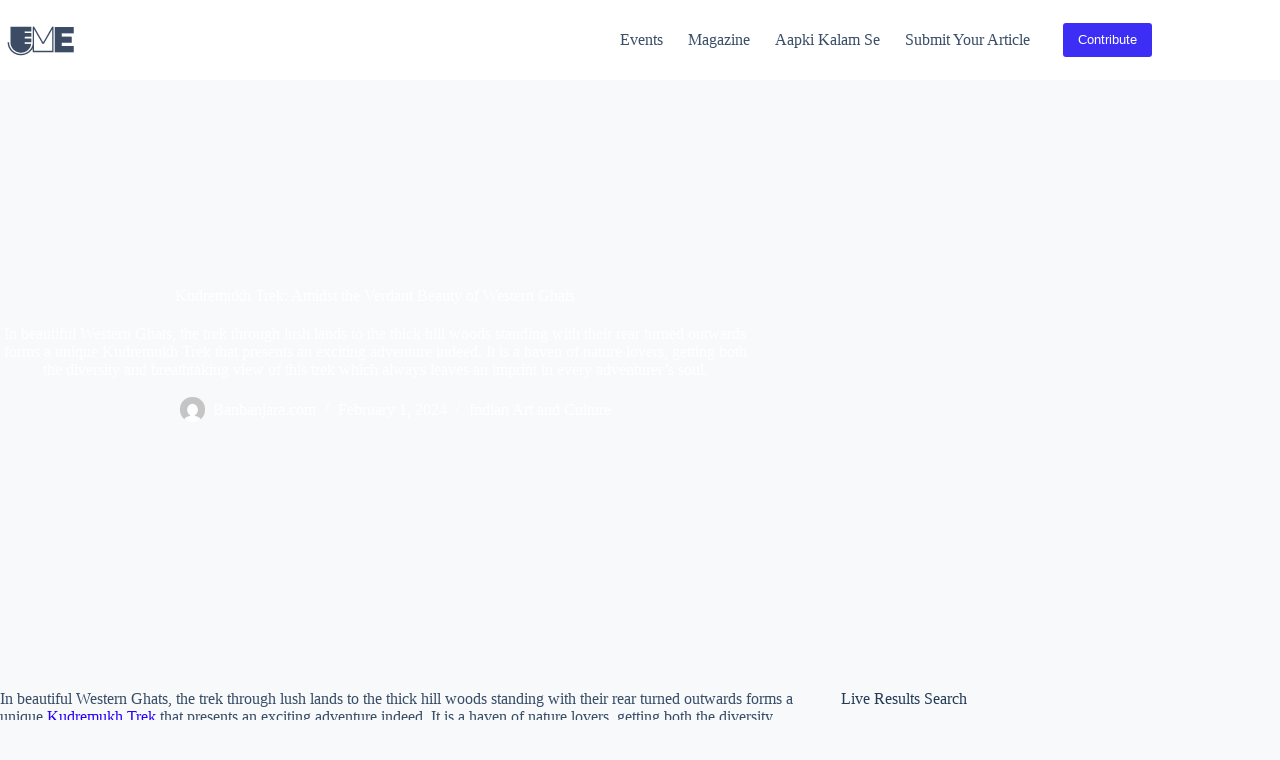

--- FILE ---
content_type: text/html; charset=UTF-8
request_url: https://unvoicedmedia.in/wp-admin/admin-ajax.php
body_size: -293
content:
{"post_id":16324,"counted":false,"storage":[],"type":"post"}

--- FILE ---
content_type: text/html; charset=utf-8
request_url: https://www.google.com/recaptcha/api2/anchor?ar=1&k=6LdzBEgaAAAAAPo0GpTgmD_ihQCEcfsO0GZCCGES&co=aHR0cHM6Ly91bnZvaWNlZG1lZGlhLmluOjQ0Mw..&hl=en&v=PoyoqOPhxBO7pBk68S4YbpHZ&size=normal&anchor-ms=20000&execute-ms=30000&cb=2x5l9skdr80
body_size: 49474
content:
<!DOCTYPE HTML><html dir="ltr" lang="en"><head><meta http-equiv="Content-Type" content="text/html; charset=UTF-8">
<meta http-equiv="X-UA-Compatible" content="IE=edge">
<title>reCAPTCHA</title>
<style type="text/css">
/* cyrillic-ext */
@font-face {
  font-family: 'Roboto';
  font-style: normal;
  font-weight: 400;
  font-stretch: 100%;
  src: url(//fonts.gstatic.com/s/roboto/v48/KFO7CnqEu92Fr1ME7kSn66aGLdTylUAMa3GUBHMdazTgWw.woff2) format('woff2');
  unicode-range: U+0460-052F, U+1C80-1C8A, U+20B4, U+2DE0-2DFF, U+A640-A69F, U+FE2E-FE2F;
}
/* cyrillic */
@font-face {
  font-family: 'Roboto';
  font-style: normal;
  font-weight: 400;
  font-stretch: 100%;
  src: url(//fonts.gstatic.com/s/roboto/v48/KFO7CnqEu92Fr1ME7kSn66aGLdTylUAMa3iUBHMdazTgWw.woff2) format('woff2');
  unicode-range: U+0301, U+0400-045F, U+0490-0491, U+04B0-04B1, U+2116;
}
/* greek-ext */
@font-face {
  font-family: 'Roboto';
  font-style: normal;
  font-weight: 400;
  font-stretch: 100%;
  src: url(//fonts.gstatic.com/s/roboto/v48/KFO7CnqEu92Fr1ME7kSn66aGLdTylUAMa3CUBHMdazTgWw.woff2) format('woff2');
  unicode-range: U+1F00-1FFF;
}
/* greek */
@font-face {
  font-family: 'Roboto';
  font-style: normal;
  font-weight: 400;
  font-stretch: 100%;
  src: url(//fonts.gstatic.com/s/roboto/v48/KFO7CnqEu92Fr1ME7kSn66aGLdTylUAMa3-UBHMdazTgWw.woff2) format('woff2');
  unicode-range: U+0370-0377, U+037A-037F, U+0384-038A, U+038C, U+038E-03A1, U+03A3-03FF;
}
/* math */
@font-face {
  font-family: 'Roboto';
  font-style: normal;
  font-weight: 400;
  font-stretch: 100%;
  src: url(//fonts.gstatic.com/s/roboto/v48/KFO7CnqEu92Fr1ME7kSn66aGLdTylUAMawCUBHMdazTgWw.woff2) format('woff2');
  unicode-range: U+0302-0303, U+0305, U+0307-0308, U+0310, U+0312, U+0315, U+031A, U+0326-0327, U+032C, U+032F-0330, U+0332-0333, U+0338, U+033A, U+0346, U+034D, U+0391-03A1, U+03A3-03A9, U+03B1-03C9, U+03D1, U+03D5-03D6, U+03F0-03F1, U+03F4-03F5, U+2016-2017, U+2034-2038, U+203C, U+2040, U+2043, U+2047, U+2050, U+2057, U+205F, U+2070-2071, U+2074-208E, U+2090-209C, U+20D0-20DC, U+20E1, U+20E5-20EF, U+2100-2112, U+2114-2115, U+2117-2121, U+2123-214F, U+2190, U+2192, U+2194-21AE, U+21B0-21E5, U+21F1-21F2, U+21F4-2211, U+2213-2214, U+2216-22FF, U+2308-230B, U+2310, U+2319, U+231C-2321, U+2336-237A, U+237C, U+2395, U+239B-23B7, U+23D0, U+23DC-23E1, U+2474-2475, U+25AF, U+25B3, U+25B7, U+25BD, U+25C1, U+25CA, U+25CC, U+25FB, U+266D-266F, U+27C0-27FF, U+2900-2AFF, U+2B0E-2B11, U+2B30-2B4C, U+2BFE, U+3030, U+FF5B, U+FF5D, U+1D400-1D7FF, U+1EE00-1EEFF;
}
/* symbols */
@font-face {
  font-family: 'Roboto';
  font-style: normal;
  font-weight: 400;
  font-stretch: 100%;
  src: url(//fonts.gstatic.com/s/roboto/v48/KFO7CnqEu92Fr1ME7kSn66aGLdTylUAMaxKUBHMdazTgWw.woff2) format('woff2');
  unicode-range: U+0001-000C, U+000E-001F, U+007F-009F, U+20DD-20E0, U+20E2-20E4, U+2150-218F, U+2190, U+2192, U+2194-2199, U+21AF, U+21E6-21F0, U+21F3, U+2218-2219, U+2299, U+22C4-22C6, U+2300-243F, U+2440-244A, U+2460-24FF, U+25A0-27BF, U+2800-28FF, U+2921-2922, U+2981, U+29BF, U+29EB, U+2B00-2BFF, U+4DC0-4DFF, U+FFF9-FFFB, U+10140-1018E, U+10190-1019C, U+101A0, U+101D0-101FD, U+102E0-102FB, U+10E60-10E7E, U+1D2C0-1D2D3, U+1D2E0-1D37F, U+1F000-1F0FF, U+1F100-1F1AD, U+1F1E6-1F1FF, U+1F30D-1F30F, U+1F315, U+1F31C, U+1F31E, U+1F320-1F32C, U+1F336, U+1F378, U+1F37D, U+1F382, U+1F393-1F39F, U+1F3A7-1F3A8, U+1F3AC-1F3AF, U+1F3C2, U+1F3C4-1F3C6, U+1F3CA-1F3CE, U+1F3D4-1F3E0, U+1F3ED, U+1F3F1-1F3F3, U+1F3F5-1F3F7, U+1F408, U+1F415, U+1F41F, U+1F426, U+1F43F, U+1F441-1F442, U+1F444, U+1F446-1F449, U+1F44C-1F44E, U+1F453, U+1F46A, U+1F47D, U+1F4A3, U+1F4B0, U+1F4B3, U+1F4B9, U+1F4BB, U+1F4BF, U+1F4C8-1F4CB, U+1F4D6, U+1F4DA, U+1F4DF, U+1F4E3-1F4E6, U+1F4EA-1F4ED, U+1F4F7, U+1F4F9-1F4FB, U+1F4FD-1F4FE, U+1F503, U+1F507-1F50B, U+1F50D, U+1F512-1F513, U+1F53E-1F54A, U+1F54F-1F5FA, U+1F610, U+1F650-1F67F, U+1F687, U+1F68D, U+1F691, U+1F694, U+1F698, U+1F6AD, U+1F6B2, U+1F6B9-1F6BA, U+1F6BC, U+1F6C6-1F6CF, U+1F6D3-1F6D7, U+1F6E0-1F6EA, U+1F6F0-1F6F3, U+1F6F7-1F6FC, U+1F700-1F7FF, U+1F800-1F80B, U+1F810-1F847, U+1F850-1F859, U+1F860-1F887, U+1F890-1F8AD, U+1F8B0-1F8BB, U+1F8C0-1F8C1, U+1F900-1F90B, U+1F93B, U+1F946, U+1F984, U+1F996, U+1F9E9, U+1FA00-1FA6F, U+1FA70-1FA7C, U+1FA80-1FA89, U+1FA8F-1FAC6, U+1FACE-1FADC, U+1FADF-1FAE9, U+1FAF0-1FAF8, U+1FB00-1FBFF;
}
/* vietnamese */
@font-face {
  font-family: 'Roboto';
  font-style: normal;
  font-weight: 400;
  font-stretch: 100%;
  src: url(//fonts.gstatic.com/s/roboto/v48/KFO7CnqEu92Fr1ME7kSn66aGLdTylUAMa3OUBHMdazTgWw.woff2) format('woff2');
  unicode-range: U+0102-0103, U+0110-0111, U+0128-0129, U+0168-0169, U+01A0-01A1, U+01AF-01B0, U+0300-0301, U+0303-0304, U+0308-0309, U+0323, U+0329, U+1EA0-1EF9, U+20AB;
}
/* latin-ext */
@font-face {
  font-family: 'Roboto';
  font-style: normal;
  font-weight: 400;
  font-stretch: 100%;
  src: url(//fonts.gstatic.com/s/roboto/v48/KFO7CnqEu92Fr1ME7kSn66aGLdTylUAMa3KUBHMdazTgWw.woff2) format('woff2');
  unicode-range: U+0100-02BA, U+02BD-02C5, U+02C7-02CC, U+02CE-02D7, U+02DD-02FF, U+0304, U+0308, U+0329, U+1D00-1DBF, U+1E00-1E9F, U+1EF2-1EFF, U+2020, U+20A0-20AB, U+20AD-20C0, U+2113, U+2C60-2C7F, U+A720-A7FF;
}
/* latin */
@font-face {
  font-family: 'Roboto';
  font-style: normal;
  font-weight: 400;
  font-stretch: 100%;
  src: url(//fonts.gstatic.com/s/roboto/v48/KFO7CnqEu92Fr1ME7kSn66aGLdTylUAMa3yUBHMdazQ.woff2) format('woff2');
  unicode-range: U+0000-00FF, U+0131, U+0152-0153, U+02BB-02BC, U+02C6, U+02DA, U+02DC, U+0304, U+0308, U+0329, U+2000-206F, U+20AC, U+2122, U+2191, U+2193, U+2212, U+2215, U+FEFF, U+FFFD;
}
/* cyrillic-ext */
@font-face {
  font-family: 'Roboto';
  font-style: normal;
  font-weight: 500;
  font-stretch: 100%;
  src: url(//fonts.gstatic.com/s/roboto/v48/KFO7CnqEu92Fr1ME7kSn66aGLdTylUAMa3GUBHMdazTgWw.woff2) format('woff2');
  unicode-range: U+0460-052F, U+1C80-1C8A, U+20B4, U+2DE0-2DFF, U+A640-A69F, U+FE2E-FE2F;
}
/* cyrillic */
@font-face {
  font-family: 'Roboto';
  font-style: normal;
  font-weight: 500;
  font-stretch: 100%;
  src: url(//fonts.gstatic.com/s/roboto/v48/KFO7CnqEu92Fr1ME7kSn66aGLdTylUAMa3iUBHMdazTgWw.woff2) format('woff2');
  unicode-range: U+0301, U+0400-045F, U+0490-0491, U+04B0-04B1, U+2116;
}
/* greek-ext */
@font-face {
  font-family: 'Roboto';
  font-style: normal;
  font-weight: 500;
  font-stretch: 100%;
  src: url(//fonts.gstatic.com/s/roboto/v48/KFO7CnqEu92Fr1ME7kSn66aGLdTylUAMa3CUBHMdazTgWw.woff2) format('woff2');
  unicode-range: U+1F00-1FFF;
}
/* greek */
@font-face {
  font-family: 'Roboto';
  font-style: normal;
  font-weight: 500;
  font-stretch: 100%;
  src: url(//fonts.gstatic.com/s/roboto/v48/KFO7CnqEu92Fr1ME7kSn66aGLdTylUAMa3-UBHMdazTgWw.woff2) format('woff2');
  unicode-range: U+0370-0377, U+037A-037F, U+0384-038A, U+038C, U+038E-03A1, U+03A3-03FF;
}
/* math */
@font-face {
  font-family: 'Roboto';
  font-style: normal;
  font-weight: 500;
  font-stretch: 100%;
  src: url(//fonts.gstatic.com/s/roboto/v48/KFO7CnqEu92Fr1ME7kSn66aGLdTylUAMawCUBHMdazTgWw.woff2) format('woff2');
  unicode-range: U+0302-0303, U+0305, U+0307-0308, U+0310, U+0312, U+0315, U+031A, U+0326-0327, U+032C, U+032F-0330, U+0332-0333, U+0338, U+033A, U+0346, U+034D, U+0391-03A1, U+03A3-03A9, U+03B1-03C9, U+03D1, U+03D5-03D6, U+03F0-03F1, U+03F4-03F5, U+2016-2017, U+2034-2038, U+203C, U+2040, U+2043, U+2047, U+2050, U+2057, U+205F, U+2070-2071, U+2074-208E, U+2090-209C, U+20D0-20DC, U+20E1, U+20E5-20EF, U+2100-2112, U+2114-2115, U+2117-2121, U+2123-214F, U+2190, U+2192, U+2194-21AE, U+21B0-21E5, U+21F1-21F2, U+21F4-2211, U+2213-2214, U+2216-22FF, U+2308-230B, U+2310, U+2319, U+231C-2321, U+2336-237A, U+237C, U+2395, U+239B-23B7, U+23D0, U+23DC-23E1, U+2474-2475, U+25AF, U+25B3, U+25B7, U+25BD, U+25C1, U+25CA, U+25CC, U+25FB, U+266D-266F, U+27C0-27FF, U+2900-2AFF, U+2B0E-2B11, U+2B30-2B4C, U+2BFE, U+3030, U+FF5B, U+FF5D, U+1D400-1D7FF, U+1EE00-1EEFF;
}
/* symbols */
@font-face {
  font-family: 'Roboto';
  font-style: normal;
  font-weight: 500;
  font-stretch: 100%;
  src: url(//fonts.gstatic.com/s/roboto/v48/KFO7CnqEu92Fr1ME7kSn66aGLdTylUAMaxKUBHMdazTgWw.woff2) format('woff2');
  unicode-range: U+0001-000C, U+000E-001F, U+007F-009F, U+20DD-20E0, U+20E2-20E4, U+2150-218F, U+2190, U+2192, U+2194-2199, U+21AF, U+21E6-21F0, U+21F3, U+2218-2219, U+2299, U+22C4-22C6, U+2300-243F, U+2440-244A, U+2460-24FF, U+25A0-27BF, U+2800-28FF, U+2921-2922, U+2981, U+29BF, U+29EB, U+2B00-2BFF, U+4DC0-4DFF, U+FFF9-FFFB, U+10140-1018E, U+10190-1019C, U+101A0, U+101D0-101FD, U+102E0-102FB, U+10E60-10E7E, U+1D2C0-1D2D3, U+1D2E0-1D37F, U+1F000-1F0FF, U+1F100-1F1AD, U+1F1E6-1F1FF, U+1F30D-1F30F, U+1F315, U+1F31C, U+1F31E, U+1F320-1F32C, U+1F336, U+1F378, U+1F37D, U+1F382, U+1F393-1F39F, U+1F3A7-1F3A8, U+1F3AC-1F3AF, U+1F3C2, U+1F3C4-1F3C6, U+1F3CA-1F3CE, U+1F3D4-1F3E0, U+1F3ED, U+1F3F1-1F3F3, U+1F3F5-1F3F7, U+1F408, U+1F415, U+1F41F, U+1F426, U+1F43F, U+1F441-1F442, U+1F444, U+1F446-1F449, U+1F44C-1F44E, U+1F453, U+1F46A, U+1F47D, U+1F4A3, U+1F4B0, U+1F4B3, U+1F4B9, U+1F4BB, U+1F4BF, U+1F4C8-1F4CB, U+1F4D6, U+1F4DA, U+1F4DF, U+1F4E3-1F4E6, U+1F4EA-1F4ED, U+1F4F7, U+1F4F9-1F4FB, U+1F4FD-1F4FE, U+1F503, U+1F507-1F50B, U+1F50D, U+1F512-1F513, U+1F53E-1F54A, U+1F54F-1F5FA, U+1F610, U+1F650-1F67F, U+1F687, U+1F68D, U+1F691, U+1F694, U+1F698, U+1F6AD, U+1F6B2, U+1F6B9-1F6BA, U+1F6BC, U+1F6C6-1F6CF, U+1F6D3-1F6D7, U+1F6E0-1F6EA, U+1F6F0-1F6F3, U+1F6F7-1F6FC, U+1F700-1F7FF, U+1F800-1F80B, U+1F810-1F847, U+1F850-1F859, U+1F860-1F887, U+1F890-1F8AD, U+1F8B0-1F8BB, U+1F8C0-1F8C1, U+1F900-1F90B, U+1F93B, U+1F946, U+1F984, U+1F996, U+1F9E9, U+1FA00-1FA6F, U+1FA70-1FA7C, U+1FA80-1FA89, U+1FA8F-1FAC6, U+1FACE-1FADC, U+1FADF-1FAE9, U+1FAF0-1FAF8, U+1FB00-1FBFF;
}
/* vietnamese */
@font-face {
  font-family: 'Roboto';
  font-style: normal;
  font-weight: 500;
  font-stretch: 100%;
  src: url(//fonts.gstatic.com/s/roboto/v48/KFO7CnqEu92Fr1ME7kSn66aGLdTylUAMa3OUBHMdazTgWw.woff2) format('woff2');
  unicode-range: U+0102-0103, U+0110-0111, U+0128-0129, U+0168-0169, U+01A0-01A1, U+01AF-01B0, U+0300-0301, U+0303-0304, U+0308-0309, U+0323, U+0329, U+1EA0-1EF9, U+20AB;
}
/* latin-ext */
@font-face {
  font-family: 'Roboto';
  font-style: normal;
  font-weight: 500;
  font-stretch: 100%;
  src: url(//fonts.gstatic.com/s/roboto/v48/KFO7CnqEu92Fr1ME7kSn66aGLdTylUAMa3KUBHMdazTgWw.woff2) format('woff2');
  unicode-range: U+0100-02BA, U+02BD-02C5, U+02C7-02CC, U+02CE-02D7, U+02DD-02FF, U+0304, U+0308, U+0329, U+1D00-1DBF, U+1E00-1E9F, U+1EF2-1EFF, U+2020, U+20A0-20AB, U+20AD-20C0, U+2113, U+2C60-2C7F, U+A720-A7FF;
}
/* latin */
@font-face {
  font-family: 'Roboto';
  font-style: normal;
  font-weight: 500;
  font-stretch: 100%;
  src: url(//fonts.gstatic.com/s/roboto/v48/KFO7CnqEu92Fr1ME7kSn66aGLdTylUAMa3yUBHMdazQ.woff2) format('woff2');
  unicode-range: U+0000-00FF, U+0131, U+0152-0153, U+02BB-02BC, U+02C6, U+02DA, U+02DC, U+0304, U+0308, U+0329, U+2000-206F, U+20AC, U+2122, U+2191, U+2193, U+2212, U+2215, U+FEFF, U+FFFD;
}
/* cyrillic-ext */
@font-face {
  font-family: 'Roboto';
  font-style: normal;
  font-weight: 900;
  font-stretch: 100%;
  src: url(//fonts.gstatic.com/s/roboto/v48/KFO7CnqEu92Fr1ME7kSn66aGLdTylUAMa3GUBHMdazTgWw.woff2) format('woff2');
  unicode-range: U+0460-052F, U+1C80-1C8A, U+20B4, U+2DE0-2DFF, U+A640-A69F, U+FE2E-FE2F;
}
/* cyrillic */
@font-face {
  font-family: 'Roboto';
  font-style: normal;
  font-weight: 900;
  font-stretch: 100%;
  src: url(//fonts.gstatic.com/s/roboto/v48/KFO7CnqEu92Fr1ME7kSn66aGLdTylUAMa3iUBHMdazTgWw.woff2) format('woff2');
  unicode-range: U+0301, U+0400-045F, U+0490-0491, U+04B0-04B1, U+2116;
}
/* greek-ext */
@font-face {
  font-family: 'Roboto';
  font-style: normal;
  font-weight: 900;
  font-stretch: 100%;
  src: url(//fonts.gstatic.com/s/roboto/v48/KFO7CnqEu92Fr1ME7kSn66aGLdTylUAMa3CUBHMdazTgWw.woff2) format('woff2');
  unicode-range: U+1F00-1FFF;
}
/* greek */
@font-face {
  font-family: 'Roboto';
  font-style: normal;
  font-weight: 900;
  font-stretch: 100%;
  src: url(//fonts.gstatic.com/s/roboto/v48/KFO7CnqEu92Fr1ME7kSn66aGLdTylUAMa3-UBHMdazTgWw.woff2) format('woff2');
  unicode-range: U+0370-0377, U+037A-037F, U+0384-038A, U+038C, U+038E-03A1, U+03A3-03FF;
}
/* math */
@font-face {
  font-family: 'Roboto';
  font-style: normal;
  font-weight: 900;
  font-stretch: 100%;
  src: url(//fonts.gstatic.com/s/roboto/v48/KFO7CnqEu92Fr1ME7kSn66aGLdTylUAMawCUBHMdazTgWw.woff2) format('woff2');
  unicode-range: U+0302-0303, U+0305, U+0307-0308, U+0310, U+0312, U+0315, U+031A, U+0326-0327, U+032C, U+032F-0330, U+0332-0333, U+0338, U+033A, U+0346, U+034D, U+0391-03A1, U+03A3-03A9, U+03B1-03C9, U+03D1, U+03D5-03D6, U+03F0-03F1, U+03F4-03F5, U+2016-2017, U+2034-2038, U+203C, U+2040, U+2043, U+2047, U+2050, U+2057, U+205F, U+2070-2071, U+2074-208E, U+2090-209C, U+20D0-20DC, U+20E1, U+20E5-20EF, U+2100-2112, U+2114-2115, U+2117-2121, U+2123-214F, U+2190, U+2192, U+2194-21AE, U+21B0-21E5, U+21F1-21F2, U+21F4-2211, U+2213-2214, U+2216-22FF, U+2308-230B, U+2310, U+2319, U+231C-2321, U+2336-237A, U+237C, U+2395, U+239B-23B7, U+23D0, U+23DC-23E1, U+2474-2475, U+25AF, U+25B3, U+25B7, U+25BD, U+25C1, U+25CA, U+25CC, U+25FB, U+266D-266F, U+27C0-27FF, U+2900-2AFF, U+2B0E-2B11, U+2B30-2B4C, U+2BFE, U+3030, U+FF5B, U+FF5D, U+1D400-1D7FF, U+1EE00-1EEFF;
}
/* symbols */
@font-face {
  font-family: 'Roboto';
  font-style: normal;
  font-weight: 900;
  font-stretch: 100%;
  src: url(//fonts.gstatic.com/s/roboto/v48/KFO7CnqEu92Fr1ME7kSn66aGLdTylUAMaxKUBHMdazTgWw.woff2) format('woff2');
  unicode-range: U+0001-000C, U+000E-001F, U+007F-009F, U+20DD-20E0, U+20E2-20E4, U+2150-218F, U+2190, U+2192, U+2194-2199, U+21AF, U+21E6-21F0, U+21F3, U+2218-2219, U+2299, U+22C4-22C6, U+2300-243F, U+2440-244A, U+2460-24FF, U+25A0-27BF, U+2800-28FF, U+2921-2922, U+2981, U+29BF, U+29EB, U+2B00-2BFF, U+4DC0-4DFF, U+FFF9-FFFB, U+10140-1018E, U+10190-1019C, U+101A0, U+101D0-101FD, U+102E0-102FB, U+10E60-10E7E, U+1D2C0-1D2D3, U+1D2E0-1D37F, U+1F000-1F0FF, U+1F100-1F1AD, U+1F1E6-1F1FF, U+1F30D-1F30F, U+1F315, U+1F31C, U+1F31E, U+1F320-1F32C, U+1F336, U+1F378, U+1F37D, U+1F382, U+1F393-1F39F, U+1F3A7-1F3A8, U+1F3AC-1F3AF, U+1F3C2, U+1F3C4-1F3C6, U+1F3CA-1F3CE, U+1F3D4-1F3E0, U+1F3ED, U+1F3F1-1F3F3, U+1F3F5-1F3F7, U+1F408, U+1F415, U+1F41F, U+1F426, U+1F43F, U+1F441-1F442, U+1F444, U+1F446-1F449, U+1F44C-1F44E, U+1F453, U+1F46A, U+1F47D, U+1F4A3, U+1F4B0, U+1F4B3, U+1F4B9, U+1F4BB, U+1F4BF, U+1F4C8-1F4CB, U+1F4D6, U+1F4DA, U+1F4DF, U+1F4E3-1F4E6, U+1F4EA-1F4ED, U+1F4F7, U+1F4F9-1F4FB, U+1F4FD-1F4FE, U+1F503, U+1F507-1F50B, U+1F50D, U+1F512-1F513, U+1F53E-1F54A, U+1F54F-1F5FA, U+1F610, U+1F650-1F67F, U+1F687, U+1F68D, U+1F691, U+1F694, U+1F698, U+1F6AD, U+1F6B2, U+1F6B9-1F6BA, U+1F6BC, U+1F6C6-1F6CF, U+1F6D3-1F6D7, U+1F6E0-1F6EA, U+1F6F0-1F6F3, U+1F6F7-1F6FC, U+1F700-1F7FF, U+1F800-1F80B, U+1F810-1F847, U+1F850-1F859, U+1F860-1F887, U+1F890-1F8AD, U+1F8B0-1F8BB, U+1F8C0-1F8C1, U+1F900-1F90B, U+1F93B, U+1F946, U+1F984, U+1F996, U+1F9E9, U+1FA00-1FA6F, U+1FA70-1FA7C, U+1FA80-1FA89, U+1FA8F-1FAC6, U+1FACE-1FADC, U+1FADF-1FAE9, U+1FAF0-1FAF8, U+1FB00-1FBFF;
}
/* vietnamese */
@font-face {
  font-family: 'Roboto';
  font-style: normal;
  font-weight: 900;
  font-stretch: 100%;
  src: url(//fonts.gstatic.com/s/roboto/v48/KFO7CnqEu92Fr1ME7kSn66aGLdTylUAMa3OUBHMdazTgWw.woff2) format('woff2');
  unicode-range: U+0102-0103, U+0110-0111, U+0128-0129, U+0168-0169, U+01A0-01A1, U+01AF-01B0, U+0300-0301, U+0303-0304, U+0308-0309, U+0323, U+0329, U+1EA0-1EF9, U+20AB;
}
/* latin-ext */
@font-face {
  font-family: 'Roboto';
  font-style: normal;
  font-weight: 900;
  font-stretch: 100%;
  src: url(//fonts.gstatic.com/s/roboto/v48/KFO7CnqEu92Fr1ME7kSn66aGLdTylUAMa3KUBHMdazTgWw.woff2) format('woff2');
  unicode-range: U+0100-02BA, U+02BD-02C5, U+02C7-02CC, U+02CE-02D7, U+02DD-02FF, U+0304, U+0308, U+0329, U+1D00-1DBF, U+1E00-1E9F, U+1EF2-1EFF, U+2020, U+20A0-20AB, U+20AD-20C0, U+2113, U+2C60-2C7F, U+A720-A7FF;
}
/* latin */
@font-face {
  font-family: 'Roboto';
  font-style: normal;
  font-weight: 900;
  font-stretch: 100%;
  src: url(//fonts.gstatic.com/s/roboto/v48/KFO7CnqEu92Fr1ME7kSn66aGLdTylUAMa3yUBHMdazQ.woff2) format('woff2');
  unicode-range: U+0000-00FF, U+0131, U+0152-0153, U+02BB-02BC, U+02C6, U+02DA, U+02DC, U+0304, U+0308, U+0329, U+2000-206F, U+20AC, U+2122, U+2191, U+2193, U+2212, U+2215, U+FEFF, U+FFFD;
}

</style>
<link rel="stylesheet" type="text/css" href="https://www.gstatic.com/recaptcha/releases/PoyoqOPhxBO7pBk68S4YbpHZ/styles__ltr.css">
<script nonce="MQddEMpLKBxHVgcN-flbxg" type="text/javascript">window['__recaptcha_api'] = 'https://www.google.com/recaptcha/api2/';</script>
<script type="text/javascript" src="https://www.gstatic.com/recaptcha/releases/PoyoqOPhxBO7pBk68S4YbpHZ/recaptcha__en.js" nonce="MQddEMpLKBxHVgcN-flbxg">
      
    </script></head>
<body><div id="rc-anchor-alert" class="rc-anchor-alert"></div>
<input type="hidden" id="recaptcha-token" value="[base64]">
<script type="text/javascript" nonce="MQddEMpLKBxHVgcN-flbxg">
      recaptcha.anchor.Main.init("[\x22ainput\x22,[\x22bgdata\x22,\x22\x22,\[base64]/[base64]/[base64]/[base64]/[base64]/UltsKytdPUU6KEU8MjA0OD9SW2wrK109RT4+NnwxOTI6KChFJjY0NTEyKT09NTUyOTYmJk0rMTxjLmxlbmd0aCYmKGMuY2hhckNvZGVBdChNKzEpJjY0NTEyKT09NTYzMjA/[base64]/[base64]/[base64]/[base64]/[base64]/[base64]/[base64]\x22,\[base64]\\u003d\\u003d\x22,\x22wpQrX2jClcO2wqbCp8OZb8O9dErDnxN+wrIAw5JDNjrCn8KjPMOGw4Umb8OSc0PCjsOswr7CgC0kw7x5ZcKXwqpJUMKKd2R/w7A4wpPChsOZwoNuwr8gw5UDQ3TCosKawqXCp8Opwo4FDMO+w7bDnnI5wpvDs8O4wrLDlFkuFcKCwqw2EDFxG8OCw4/DocKywqxORBZow4Umw7HCgw/CjB9gccOnw63CpQbCrsKFecO6X8OZwpFCwpRxAzEnw6TCnnXCvsO0LsObw5Vuw4NXJsOcwrxwwoLDrjhSEwgSSlVWw5NxdsKaw5dlw4TDoMOqw6Qmw5rDpmrCtcKAwpnDhQPDvDUzw7kAMnXDimhcw6fDknfCnB/CjcORwpzCmcKhDsKEwqxxwrIseUN1XH1Ow7VZw63DnGPDkMOvwq7ChMKlwoTDrsKxa1l/FSIUDkZnDUPDisKRwokqw7lLMMKZX8OWw5fCicOuBsOzwpPCn2kAIsOsEWHCgmQ8w7bDrxbCq2kTZsOow5UBw5vCvkNZJQHDhsKRw7MFAMKRw6rDocONbcOcwqQIRQfCrUbDtCZyw4TCiFtUUcK9MmDDuTt/w6R1RMK9I8KkD8K1Rko+wpoowoNMw7s6w5RUw7XDkwMFX2g1N8Klw65oPMOuwoDDl8OcA8Kdw6rDnVRaDcOgfsKlX03CtTp0wq5Dw6rCsUZBUhFAw5zCp3AawpprE8O/J8O6FQUlLzBHwpDCuXBfwqPCpUfCi3vDpcKmYGfCnl9lN8ORw6F7w7ocDsOGAVUIeMOPc8KIw55Rw4k/GiBVe8OLw7XCk8OhH8KzJj/CgcKtP8Kcwq7DksOrw5Yqw4zDmMOmwpp2EjoEwrPDgsO3ZnLDq8OsZMOHwqEkYsOrTUNwYSjDi8KRb8KQwrfClsOUfn/CvCfDi3nCoRZsT8O1M8OfwpzDpsOPwrFOwoNCeGhFHMOawp0XLcO/WwHClcKwfkbDvCkXYGZAJWjClMK6woQqMTjCmcKAR1rDnifCnsKQw5NbBsOPwr7Cv8K3cMOdIUvDl8Kcwr4Kwp3CmcK2w67DjlLCuEA3w4ktwqojw4XCv8KfwrPDscOncsK7PsO/w7VQwrTDksKowptew5vCmDtOD8KJC8OKYX3CqcK2GmzCisOkw6oAw4x3w74cOcODZ8KAw70aw7bCtW/DmsKLwq/ClsOlMSYEw4ICXMKfesKZTsKaZMOoSznCpxcbwq3DnMO/wqLCukZBWcKnXXg1RsOFw6ptwoJ2CnrDiwRkw45rw4PCs8Kqw6kGKsOkwr/Ch8O6On/CscKtw6oMw4xhw6gAMMKJw4lzw5NLIB3DqyDCj8KLw7Uuw4Amw43CocKLO8KLdz7DpsOSI8OfPWrCrcKcEADDmm5AbSzDkh/[base64]/DixJvQcKlX8OBO8OWA8KNCQ7Di8O9akFePEtEwrtGIylvEMKmwrp3UDBsw6o6w5zCgSPDhkFmwrVkUyjCi8KpwpcVO8Odwq8Fw6/DgVLCuxdQGkrCrcOlJsOBLVzDgGvDngs2w53CsmJTAsKDwrdsYgLChsKyw57DmMOXw7DCjsOffcOlP8KTe8OcbMOpwpp/V8KGaToNw7XDqELDgMKhc8OLw5oTUMOAa8O/w5phw7UUwqvCoMKGHifDuAjCvDYwwobCrA7CiMOxY8OtwrQScsOyDA5mw7sqVsOpJgcwbWlewrnCmsKAw7zDpVVxUcODwrQQJ1bDtkMYUsKfLcKAwpl/w6ZnwrQaw6HDh8ORF8KqV8Kvwr3CuEzDkl9nwqTChMKjEMOgV8O5VcK7YsOJK8KFcsOaJhxlWsOjeFtTFVEfwoJlKcO1w7bCoMKmwr7CskTDvBzDs8OrC8KsPXZ2wqsmFXZaUMKJw7AhHcK/w4/Cs8OAbUAPd8OKw6nCkEx1w5nChQfCoDc7w6xvEAQNw4TDuHtfI1HCswgww57ChRPDkCcFw7Q1JMObwprCuCzDjcKNwpcRwr7CqxVBwp4ZBMKldsKYG8OZZinCkR12JA0IG8O9Xwoswq3Dg1jDnsK5w4/ClcK0XR1pw7taw68dWkcUwqnDohLCqMKlEGrCrD/Cr3jCn8KOIFcjSFccwpDCl8OqGsKjwpXCqsOecsKOccOkGBfCj8ORY3nCocOFZgFVw6NEfXEJw6hdwp43f8OBw5MqwpXCp8KPwocTKGHCkgtFN3jDkEvDhMKiw6jDpcOgBcOMwpbDh3tjw5JpRcKqw7RcUlfCg8K3WcKPwpwnwq56VV4oEcOAw6vDuMOfUMK/LMO/[base64]/CncOVFw0IG2/CgWnCgETCq0o6CcO8ZsK/[base64]/w7/Cl18lwq/[base64]/P8K8wr0qDUEra8KSw4dKwpYtA8KQBMO9w6vCgS3CncKrA8OUQ1/[base64]/bhthbxErP8OnFWnCvcKmw6twTnxlwoXCvF0Zw6XDpsO5Ewg2X0F1w7dMw7XDi8Opw4nCojTDmcO6D8OowpvCnRnDuVPDgl5hdsKtDSfDm8KvMsKYwoR7w6fCth/CsMO4wptIw4E/wqvCjTonbsKCLC4swp5AwoQ8wpnDrVMINsKAwrhGwqzDmcO5w53Cti4hUSvDicKSw5x8w67CjQpCW8O/[base64]/DscKUw6Zow4E8w5RHwq3DqcO+BS0Nw7ppw7rCjV3DnsOBHsK4F8O3w7/DrsOZXXQCw5AhRHN+G8Kzw4XCkTDDu8Kswo8LUcKQKRMPw5fDulXDtzHCrETDl8O+wpxnXsOkwrzCr8KRQ8KXwoRvw4PCmlXDksO+WMKdwpMRwrtKY0YewrzCisOWUW1wwrZ/w4DClnpCw7wnFyI7w7YLw7PDtMO2ImkYXBTDl8ODwqZvW8KfwpnDvMOvOMKMe8OIV8KXPzbDmsKIwprDhcONcxQLZlLCknREwobCuRXClsOqMMOUFcOoUEALJ8KwwrPDhsOVw7JTIsO4bcKAXcOFIMKSwq5uwqgPwrfCqmQTwo7DoDppw7fChi5ow4/Dpj9+JFkvOcKvw7c2QcOXJ8OuNcOoKcO/[base64]/[base64]/wp3DhjHCji9JalbCiDRHwrvCg3FDY8K9BsKtM1PDp3rCokY6SsOZHsOCwrXCuEkrwp7Cn8Oiw6F9AD3Dh2xMNT/DjAgdw5fCoVzChjnCtDlNw5sxw7XCojxyOg1XRMKODDM1YcOJwrY1wpUHw7MIwpo4ThXDox1xesO7csKXw6vCq8OJw4DCuk49U8O7w4gpU8OJF0o1YHoTwqs6w41awp/DmsKpOMOyw7/[base64]/w4wraC7Cp8OUVCPCm8OFwoVKHsOEwqXDkRYObsO2RH/DqnXCgMKcampKw5ZgW2PCrgIJwqDCpAfCmhx+w59/wqnDk3kUEsOvXMKuw5UmwogPw5MXwprDk8Ktwp7CnjDDv8O8QQ3DlsOtFMKoNGzDrxBywooOPMKlw6fCv8Osw61LwqhPwowxaCjDpETCmhArw63Dq8OBZ8OMI1k8wrJ7wqDDrMKYwp3CgsOiw4jCgsK0wo1Sw7U8HAk1wrAgT8Omw4/CsyBlKjQiUMObwqrDqcO4Nk/DlHrDqRBOPsKIw6HDsMKGwpfCh28GwpzCjsOgVcO4wrE3GgPCmsOtbBw8w5LDqQ/CoidUwoV+GEtZFlrDmWDCtsKtBhDDi8Kmwp8UecOwwqDDhsOew5PCjsKkwq3Cum/CmVnDmMOmc1TCncOFV0HDo8OZwrvCsTnDicKXQQLCtcKbecKQwqHCpjDDoz53w7UFLULCusOnPMK8U8OTVcO4FMKLwoA0HXbDtgrCksKbHMOJwqrDqzfDj2Mgw7vDjsOLwrbCs8O5YDHChMOww7sVDgDCoMKrKE43FH/[base64]/ChjMxwpRMQcOzw5vCgMKuwoXCqsKlJ8KZIMKxw4bDqsOIwpDCmkDChVsmw43CuyXCk05nw4rCvDdSwozCmGU1wr/DtlPCuUjCksKJIsOYScK1VcK4wrwVw4HDsgvCgcOjw4xUw7JbY1Q4wpUBTStdw7Umw49Lw7Muw4fCuMOoa8OTwrXDm8KGcsODJFgoYcKAdgzDlVnCtT/Ch8KKX8OyLcODw4oKwrHClhPChcOaw6XCgMOqaEMzwroRwpHCrcKzwrs5Qk0FR8OULADDisOqOgjDvcKjFcK9V1DDhjYLXsKewqrCmi7DtcOtSmRBwpYBwpM+wolxHFMOwqdtw4jDrFJDGsOhWMKUwolnYkA1K1nChjsBwqLDu3/DqsKKb2HDhsOVL8O+w7zDrcO9JcO8FcORP1nCpsOwPgpkw4w/[base64]/DscK1w5pfwoUJL27DnghEwprDq8KewrLCusO5w6RAekYGNR0mehrCmsOWcmpFw7/CnC7CrGcwwq0RwqQ6wonDnsO7wqcsw5fCnsK9wqnDuE7DhyfDmTlMwqxTAGzCu8OVw7HCrMKawpnCmsO0asK/U8Oiw43Ch2rCv8K9wrtywojCqHh/w53Dl8O4N3wCwq7ChgzDqifCt8O1wr7DpU43wqdMwpLCkMORDcK4QsO5VHRNDhg5X8OHwppFw74tXGIMEsOUM3cjIz/Dhyh7dsOpKBYnCMKyNmjCuC3CoUALw6BZw7jCtcOrw4xBwp3DjTMXFh1rwrfCksOwwqjCjBvDjQnDvsOFwoVjw6bCtixLw7fCoiTDv8KGwofDkV4swocow7Fbw6DDg0PDlnnDk1fDjMK1LxXDqsKhwp/DtwEowpQlGMKowpZzHMKMQMOgwrnCnsOsMCTDqMKaw5Btw5Blwp7CqgxcOVvDmcOHw7nCugplYcOgwqbCv8K9fBHDkMOnw6NWeMOvw5E0acKuw4c7K8KqCRzCp8OsDMOsQ23DintIwqRyQ1fDn8KmwrHDjsKywrbDhcOoJGIcwp/ClcKZwoMxDlzDv8OmfGPCncOCD2DDn8OYw5YsRcOEScKgwoo6f13Do8Kfw4zDiCXCscKmw7TDvi3DssKuwqpyWFlsX1ZzworCqMOhZSjCpxcFCMKxw7dewqNNw4pPXDTCksOHAAbDrsKeO8KwwrXDvzU/[base64]/CtgU2wrZsw4sja3kyw6HCusK+A1JuccODwrtnQ8KHwobCtQjDvsKXEMKlbcK9SMK1csKVw4ZCwr9Tw5JNw6MEwrYTQT/Dm1TClnNEw7csw5EcAhDClcKwwr7Cq8OZEkzDjTPDksKdwpTCrSZHw57CnsKhKcK5F8OBworDh0ZgwqjCoAHDl8O2wrrCmMO5OsKkPFowwoXDhiYLwrg/[base64]/wqzDr8KPw5IwesOZw4TCnMOCwqB4FMO/Pi3CsXcSwpTCv8ODDE/DowVyw7J3fwlBcjvCr8OaR3ISw4hzw4A1Yj1dSGAYw6bDgsKpwpF/wpYnBnE/cMO/Eg5vIsK0wpLCj8KjdsO4VMOcw6/CkMKBDsO+GsKiw60VwpE/[base64]/[base64]/U8OmOMOydQ89w7AjDsORw4/CvsKyUxfCkMOZBi9gw60KAAFOVMO9wqrDp2ggKsOOw5TCmsKjwonDgA/ChcOJw5fDp8OTXcOIw4bDksO9BMOdwr7DjcOLwoNAT8OMw68kw4DDlxp+wpw6w4EMwqI3aAvCkw0Iw4EIc8KcYMO/X8OWw4o/DsOfbsKnw7zDkMOBf8K8wrbCrEtrLSzCgljCmCvClsKTwrdswpUQwpgZP8K/woZmw7hjTkrDkMOyw6DCrsK7wrjDvcO9wofDv2zCucKHw4N8w5YUw4HCixDCkwzDkwRVRsOrw6hQw63DlBDDpGLCg2B1Kl3CjU/[base64]/csOww40BamrCiFfDh8KJw7zDiAjCqMO2w6BTw6bDqAVzClQwOEhMw4I7w7PChDjDiCbDkWI7w4E5eH8vBhbDh8O/C8O8w7gRCAZVf0/DnMK9W0JHRQsKU8OVcMKqLyw+fzPCs8OJecO/M01RZxdKcHYbwpTDmQtuL8OrwqDCsgvDnilGw40twqgaEG87w7/[base64]/Dj8KtwqLCusO+ej3DhsKmw6t1Ohk5wrkuGsOrF8KKe8Kjwoh9w6zDqsObw7QOXsOgwrnCqjgxwp/DnMOybMKHwrVxVMKFdcKeL8O2bcOcw4zDnA3DisKqGsOEajnCq1zDunQvwq9Aw6zDiGjCnlzCucK+U8OTU0jDh8KiPMOJd8OOE1/ChsObwqPCoUERHsKnCcKbw4DDmx7DqMO/wpXDksK1bcKJw7HCksO9w4TDiRALPsKrUMOnG1sfQ8OkHH7DkjzDuMKDfMKVZsK4wrPCjMKpKSvCmsOhwr/ClCBnw5bCs1UpQcOeRAN8wp3DqVfDvMKtw7jDu8OIw4MOE8Ovwq3CiMKTE8OdwoE2wrPDh8KIwqXDg8KpDCsWwr5rLWvDrkHCq3HCjTvDrHjDnsO2eyRTw5DCl3TDvHwlcgPCiMOuOMOHwrvCrMKXD8OUw5TDucKow751XnUlVBM6ZBEQw6bCjsOBwr/[base64]/CosKnEcK/w6Ntw45WesOjYEYkw4zChDnDvcOCw6QoakInXnnCvzzCmjUWwq/[base64]/[base64]/[base64]/DmsKnU8KPwqVOZhBrJMOsR8KLM31XViBDccOXScK8eMOMw7NgJD0rwonChcOtfMOWP8OGw43CqcKtw6DDj3nDs2xcKcOAQsO8HMO3NMOxP8Kpw6diwoRrwp3DvsO6Ry8RI8Ojw7zDo3jDpWgiP8K1TGIaDEbCnEMRMxjCiArDvMKTw4zCr1Q/[base64]/RsOfw7nCm8K1wozClWDCiSYYckskA8OOHcK/ZcO9SsKLwq55w4xcw6RYb8OQwpdKLcOIdil8ZcOiwogWw5jChgESYi8Mw6FGwqjCphpewpnDmcO4dzcQL8KrBXPCijfCr8KrcMOQL0TDhkTCqMKxD8KYwo9IwqjCoMKlbmzCjMO+dkpZwr5UaiXDqFrDvDnDnHnCm3Jtw6EKw7p4w7FLw4cew5/DpcO2YsKidMK1wonCocONwrxsQsOoNgLCisOZw7fDqsKswqMxZljCvmTDqcOpcHMSw5nDvsKjOS7CvwnDgQ9Nw4zChcOsbRZJeFozwoMGw4vCqiQsw5dZacOXwrM4w5AhwpPCuRNsw6ljwqPDtFZLA8O/CsORB0bDpmxCZ8K7wp1kwrjCog9Lwrh6wqAycMKbw6RmwrDDt8Kuwo05cUrClHPCtcKsNEHCvsORQVvCv8KSw6deb1N+Jh5BwqgaT8KaQ1QYO1whFsOrb8KrwrAXQjfDoE1Fw7x8woICw4vCrkvDosOUX2QRCMKcPURrF2PDkGxzDMK8w6VzY8KfS2PDkDELDDDDjMK/w67DhcKLw6bDuTDDksK4KmjCt8OowqHDisK6w51JD2IGw4RFJ8Obwr05w6gWC8K5KXTDh8KFw5PDnMOrwqXDiy1ew5s+e8OKwqnDrzfDhcOOD8O4w68fw5s8w4N/w5F9TWzCj04rw6pwdMOywptvJcK/YsOYKz5Fw53Dhj3CnVXCpFnDl2TDlUnDnVk3ayXCg3XDg05GbsO1woQXw5Z8woU/[base64]/wonDvXTCucKWw74ewqjCgcK6w6/DuS1Zw4vDoiZGM8O7HCpcwrPDo8ONw6rDkzdzWcOMCcOZw599c8OfdFp0wpc+RcOyw4ZNw7YHw7HCpX4ywq7DhMO5w67CjsKxK2ErF8ODLjvDkG/[base64]/[base64]/[base64]/CsV7CmsOCcMOgecKzbwrCvsKow4vCmsO0acKqw7nCpcOGUMKVP8K2JMOCw6drccOOOsOCw4nCicKewqkzwqUbwoAPw4c/w4PDp8KYw4rCrcK+TmcIEARQSHZ0w4Eow6nDqMO3w7HDnRzDsMKsbG09wo9FNlEAw4RKFFfDuTPDsQQ8wo9hw7YEwp8pwpsZwqTDsVN4dsOAw73DsD54wqzCjHPDo8KYfsK/wojDn8KTwrLCjsOGw67DvQ3CuVdgw6vCgk54McORw4EkwqrCqAjCv8KKSMKOwqzDq8OOI8KywrtTFyTDnMObEBZvIFBmIW9dLVrDkcOBXSkiw6Ndw69RPgE4woHDvcOCFFl2acKUAH1FPw1RYsO+VsOPCcKUJsKnwrojw6AXwrAPwoc3w6hRYhduHWVVw6USOA/Cq8KXw6dtwpvDuy7DtTzDl8OFw6XCmQbCq8OjaMOCw5EowqXCg1UVJDAVCMKTNQY9MMObO8K6aVzCnh3DmMKfGxBCwqo9w7BcwrDDnsOqSD4zZsKTw43CtXDDvg/[base64]/DlMOtw67ChxwMwp5aWjkUwqZHw5vCvhB7wqlrA8KBwq3Cu8KRw6AYw5FjdMOawoPDiMKpOcOjwq7DsGTDmCDDmMOdw4DDhyZvATRIw5zCjC3Cq8OTUQTCoD1uw5XDvx7Ch3I9w6JswrTDmcOWwplowpDCjg/Dr8O6wroMDAkowpQpKMKSw5DCgGTDhnvCth/Cr8Oow7J6wpHDrcOnwrDCr2NmQMOVwp/[base64]/DksKZY8OCw6LDrQfCnMKYYsOSFjtuMsKIdBVNwoAqwrY+w6phw6oiw71VZcO0w7kCw4fDhMO0wpIbwqnDtUI6a8KbW8OOP8K0w6bDilVobcKPL8KOcnTCk0bCqFXDgWdCU0rCnzU9w7nDrX3Cky9CdcOVwp/DucKBwq3Dv0F9IcKFGW0fwrNMw53DkSXCjMKCw6Mvw5HDqcOjVcO/N8KGFcKYRMO/w5ERX8OaSWJ6ZsOFw5rDpMOzwpPCmcKyw6XCnsOAOU9JGG/CtsKoD2FJcDxgWy58w4nCrMKTBA3CtcOdFm7ClkFGwrU9w67Ck8KXw5J0IsOZwp8hXxjCl8Owwo19ORvDp1Q3w7LCtcORw7DCpRPDuUbDg8K/[base64]/fMK2OcOpQMOxw57CucO6w6NzwrRTw6bDpGoqw5Ysw4PDhT1WJcOmIMOBwqDDmMOURUEbwrXCnDprXzBGIQnDkMKzbsKISQIVWMODcsKAwo7Di8O3w67DvsKNY0zCjcOVTMKxw4fDn8O7S2bDtkgqw5XDiMKRTyDCtMOCwr/DsC/CssOhcMOPc8O4NcK9w5zCncOOOsOKwoBFw40bI8Oiw6sewr8WUn5QwpRHw5TDrMO2wr9QwqjCjcOXwrVsw6XDgCbDvMOJwo/[base64]/[base64]/Ch8K4emNOD15PR1Y8w7zDjmJzQwEJEz/DtRHCjxTCj0xMwrfDmTBTw47DlArDgMOLw4BFKhY9NsO7F0/DusOvwoMZX1HDuHoFwp/Dk8KZRcKuMAzCiFIZw7U0w5UFFsODG8Oaw4nCucOnwr9MOQ5aWF7DrQbDgwnDqMOAw6UGE8KpwrzCoGRrHHrDukbDu8KZw7vDiD0Zw7LCgcOrP8OdN2gmw7XCiGwBwqZnEMOMwoDCoF/CjMK8wrlLPMOyw4HCggTDrSDDpMKiMAxJwrgdE09jWsK2wp8BMQTCkMOuwqo5w6rDmcKAODcrwql9wqPDnMKKfQBQSMKVHEt/w7Y/wrTCvkghNsKiw5g6G393Jn9vPGU2wrY0OMObbMOyXw/[base64]/CsD8zH8Kow7QPwrMxE8OJcFvCsMOLOcOgABjDgsOTw4cWwqQsGMKqwojCox0qw7jDj8OKISrCs0UEw4dQw7DDg8Obw5xqwpfCkEQTw7Qxw4FXRnzCisOFJcK2O8OWF8OafsKODEhSTh52Y2jCvsOJw7DCrnN/wq97woDDmMORfsKdwoTCqg01wrxwXV/DpT7DmiAVw7YpFyTCsCcIwo4Uw4p8PMOfbEBZwrIrWMOHamEjw4w3wrbDi1VJw5t8w7szw7fDjxQPF0tAZsKzVsKAaMKUYTNQRcK8wqrDqsOkwpwASMKKPsKswoPDucOiLMKAw5PDmWImGcOcDTBoW8KpwowoQXPDusO1wpFTVHdywq9JMMOcwolafcO3wqfDrmI/ZlcLw709wo4KCGgpXsOZfsKFBA/DpMOOwqnCh11THMKrDUYIwrXDqcK2FMKLJ8KCw4Newo7Csh8dwqcgdF7Dom8bw5oqHG/CjsO/[base64]/Cs8K7T0HDhMOIw6vDonVrwoR7w5DDrgnCs8KVFMKcwqLDm8KCw57CiifDosOowrFKNFzDkcKfwrHDvR52w5hnCRzDmidCd8KRw4LCk1YDw7cpPEnDj8O+dUR5MGNZw4/Dp8O3eWXCvh9XwrJ9w4vCtcOtHsOQDMKAw4lsw4d2bMKBwpTCu8KGcyzCiw7DjjUVw7XCgyZKSsK/[base64]/[base64]/DpcKFwojDkA1tJcO3w5/Dq8K2SUbDisOJwrobG3R1w78Ow7DDh8OIKMOlw5LCmsKyw6QZw7Jcwp4Aw5fDpMK2SMOqZ1nCscK0YmwJM1bCkAVqYwvCgcKgb8Kmwogjw5FJw5JTwonChcKowr0gw5PDv8Khw489w4fCrcOGwr8wZ8O/cMOHJMOQGGUrVzTCqsKwK8KEw5DCvcKTw4HDtTwvwqfCnjsXOgbDqkTDilrCksOhdijDksKLSgcyw4PCsMKJw4RfWsK0wqELwptewrAuKih3T8Kywp1/wrnCqV/[base64]/ClMKyGUclwoNwURlbwp9bJMOAwpVlUsO8wpLCp21uwp/DosOZw6QiZSd/JcOLeT5jwpNIFcKWw5vCl8ORw5UIwoTDnXRiwrsNwptKTxNbOMO6FRzCvizCm8KUwoYLwoUww6BhJCkkFMKQfRjCrMKXNMOEP0sOWzXClCJ4wrbDjll/XMKFw4c4wqVNw5tswpJ1YmBMDcOhVsOFw5h6wqhbw5jDr8O5PsKKwpNmBCsKRMKvwod7FC4fcDkDwqHCmsOVN8OqZsOPOiLDlCTDoMKfXsK5FX0iw4XDnMOKGMO1wp4rbsKueD/Dq8OIw7/CpHbCizFbw6bCqsOmw7EmeH9DG8KrDg/Cuh7CnGA/wp3Du8Oow5PCoxnDuioBeBpWX8KAwrQhQsOsw6JZwrlzHMKpwqrDpcOpw780w4nCnSRPLRTCt8O/w79fUsK5wqDDm8KPwq3CixU0wr99RS0AZ3UVw7Bvwplww5JTNsKyGcO1w57Dp0phCcOKw4/CkcORZWx1w6DCkWjDgHPCrAHCicKZXBhjY8KNUsOLw7wcw4zCn03Dl8O/w5bDiMKMw5gkLDddU8KVBQbCm8O/chUvw7lGwrbDicKDwqLDpMKdwrzDpDwkw7zDocKOwpIDw6LDhAp5w6DDhMKFw4MPwow6LsOKBMOiw6nClRxQEnRgwovDnMK+w4TClnjDkmzDlDDCnnrCgzDDoVkVwrsIfQ7Cq8Kfw7HDlMKhwoN6HD3CjsKpw5/DkG9qCcKWw6jCvjhawp12OlIow5w/JWjCm3Iyw6k/clNkw5/[base64]/CoWjDu8KCw75zRMOgFVQnZsKfGcK5NsKfHU8IHMK9woIEFn7CrcKbfcK/wowKwrEONS98w51dwrXDlcK9U8KMwrMPw63Dl8KgwpXDn2gFQMKiwoPDp1XDi8Opw5gLw4FVwrzCjMOJw5DClyluw5BCw4YPw67Cr0HDl2BcGydTKsKXw74aQcOkw4LDkWPDrMOCw6lIbMOVXH3CoMKNPT0rVxIvwqZywoBCbR/DjsOoYUvDkcKANHopwpN1LsOzw6TCiXrCtlrCk2/Dg8KJwp/ChcODZsKBUknCtWpAw6tldsOhw40Uw6IrJsOIGFjDncKUeMKLw5/DqcK9QFE4IMKHwobDuD1awrnCgW/CvcOSDcKBJBHDlEbDmWbCqcOxLkXDphU9w5R8BGdfJMOewrk6DcK/w4zDpGzCllHDrcKAw5bDgxgow7/DoAR9F8Ofwo/[base64]/CjMOvEMKyKsOQKcKGUcKhwpsAw4JPcD8zeU0tw6rDkk/[base64]/[base64]/[base64]/Cs8KdbsO+wrYdWcKgwojCmQbCkMKNO8OIQxrCiDRZwrDCkH/DjiAIccONwrbDlQ3DpcOXCcK3KUIEWcK1w60THHHCpSDCjClnEMO/TsOvwp/DozPDl8OKQT7DozPCg0QLXMKCworCvT/ChhfCkW3Ds1XDjk7DsQJ2OxXDnMKXR8OYw57CusO4Tn04wpLDu8KYwrIXeksbOsKbw4B/JcObwqgww6zCiMO6BlYgw6bCsDsYwrvDgldPw5BUwrVuMHXCt8OOwqXCicKlaXLDuR/[base64]/VcK5wrbDmQ0LwpgWHXXDtBXDtxLCn8O0E1ZFw6jDo8O5wprCpsOOwqo+wrYVw4c8w7tywoILwobDl8K7w6BkwptndmrCksO3wrAWwrd0w6BFPcOMMMK8w6jCjcKRw60/DETDrcOqw7/[base64]/[base64]/w7HCssKobwp3K0rDr8OOw7E4w4vDi8OkDGtGw4JhXcOuV8KxGgXDrjMow7dbw67Ct8KkZMOYS0dPw6zChFRGw4fDisOCwonCmDYjQCfCrsKuwpVrUUcVY8KpKFwww5ZMw58he1TCucOkPcKpw7tRw7NUw6Qiw6lrwrg1w4/Cl1fCtEsmBsOSL0A2QcOqDMO4ASPCpBwtc0x1IB4eKcKrwp1BwowCwrnDlsKiJ8KtesKvw4/Ci8OAL2/CisK+wrjClwgcw51bwrrCq8OjKcK2OMKHKCI0w7Z2EcK9TS0zw6PCqgTDtEk6wpZwCmPCicKnazZ6LB/CgMOTwr8JbMKtw7vDmMOGwp3DtBwfBELCk8KhwqfDnF8hw5DDs8OpwpsJwrbDvMK5wovCkMKWSBYawq/CnhvDmls/wqnCrcOEwos9DsKjw45eAcKuwqofKMOaw6PCssK8MsKnAMKQw5DDnhnDn8OEwqkyf8OnacK3bMKfwqrCk8KXK8KxdirDpGcSw5xVwqHDoMO/PcK7GMOFDsKJGmkdBhTCmSDDmMOGKSgdw6IJw6LCllZ1NVHCuBsrJcOeM8OwworDvMODwqDDt1bCpSXCiWFww4HCow/CgMOswoLDkC/DpMK/wpV2w79tw4UqwrAtEQvCoQDDnVtiw4DDgQ5BBcKGwpUuwpUjKsK2w7vCtMOuC8Kzw7LDmjPCkRzCsjvDgcKbCTE/wqldbFAlwprDnVoeSQXCvMKJP8KaJ1PDnsOVR8OVfMKrVR/DnifCu8K5SWQwRsO+csKAwr3DrTrCoDc3w6XCl8KEX8Ozwo7DnVXDvMOlw53DgsKmPcOYwo/Dt0RVw4Zsc8KFw6jDiWEzOXLDhh1ow7LCg8K+QcOqw5PDm8K9F8K+w7xMXMO1dsOgP8KvDGc1wpJ7wpNtwo10wrfDrm1AwpByV3zCpnQ9wpzDtMOGFCQxTnh7exrDjsOYwpnDvy8yw48DEAhVOGZawpF5TFAKLkQHIF/ClhZtw5DDrmrChcKDw5fCr0Z/[base64]/Kl92w4bCqSvDpH8twqZJWTHCvcKzdTVDwpELVMOYYsObwoDCs8KxYlx+wr0nwrwAK8O0w4h3CMK0w4RNSMKAwooDScOHwoE5J8KADsKdLsO+FcO3UcOIZ3DCqcK8w70WwqDDuz/CgWzClsK5wodNSFAJBwXCnMOWwq7DoAPClcKfTcODF3RdGcOZwqNhQ8Ocwpc/GcKqwqJBVMOGasO1w4wAHsKtHMOMwpfCl21sw7otfULDhXTCu8KDwpXDjEgJJBzDv8OGwq4dw4XDkMO1w5nDuj3CmBUsFmkTA8KEwoJfYcOdw7PCmMKeaMKHKMKlwooNwpvDjRzCicO3cjEdOQnDrMKBIsOqwo/[base64]/DnHHCpcKSw4lQw6A2w4nDhwzCphw5wrElSj3Di8K7ETXDksKPODDCn8OLeMKeegjDtMKSwqLCs18RcMOJw4DCjFxqw50Bw7vDhiULw6wKZBtmS8ODwptlw6Qaw4FoFVVLwrxtwoJdF0R2dcK3w5nDhnwdw59mW0sJSl7Cv8Kmw5NWOMObMcO/[base64]/DnsOQw5d2wqlwwpLCjAIqf8K6c0xrwqXDqMO5wr5Cw6ZIw7vDvCYjTcK4HsKGMkx9Bn9rPVIQXBfCiSDDohbCg8KMwqEJwr3DmcO5QkImcGF/w4Z9PsONwpzDqcOewrhGIMKRwq0SJcO6w5kYKcO7Y1rDmcKgUQ/DqcOQEnF5HMOrwqQ3bSF4d3TCtMOrWWw3LSPDgWI2w4HCiwhVwqvCtRvDgT4Aw5rCjMOiJBTCmMOtcMKPw6BvRMO/wrdiw4NCwp3Cn8KGwo0mfRHDg8OBF1VCwqLCmDJHMMOmAQPDsm88bU/DucKzNVvCp8OJw7lRwrTCgMKBGsOjdAHDocOULlxFJRk1BsOOeFcZw4lwKcO9w5LCrg9HAW3CqQfCjhgmbMKrwqpeYRccVSfDlsK8wqkfd8OwU8OAOCpgw5RGwoDChjDCrsK6wofDmMKbw7jDgx03wo/CmkAfwpLDtsKjYsKPw4vCvcKZIlPDrMKHVcKBKsKEw6FsKcOwc33Dr8KcEB3DgMOjw7HDqcOYNMKgw43DiF/DhsOoWMK/w6ZzJTjDh8OgAMO5wo5Zw5djw48VEMOoSn9aw4l/[base64]/Dr8KnWR9QXHrCuznDjsKvWMK0G27CnsKDBXcgfcORe1DCjsKcGMOgw4ZDTHMbw7rDj8KuwovDvAArwrLDqMKOacKCJcO7fSLDiXV1fibDgC/CjBzDnjE2wq9uGcOnw5pHE8OoUsK2IsOQwqRVAXfDssKyw7Z6AsKDwroTwpvCkAZTw6LCvi9gRSAENQDDl8Olw7h8wqDDo8OAw7x8w6LDlUQ2w5EUZ8KLWsOdbMKpwoHCisOdIiDCqVQ/wpAfw7kJwoQ8w6xGOcOjw4zClH4OE8OvG0TDmcKODFvDiUVqVxLDqDHDsUPDrcKCwqw8wqgSHj/Dryc4wqrCmcKUw49QZsKSQRHDuXnDr8O5w5o4UMOww7h8esOxwqrCsMKMw5zDpcO3wqFJw4kOf8O/wpIpwp/[base64]/CoMOWw4QYw6DDh3h3wptIwovDvkQow47CgmBUw5/Cr8K1a1d4IsKewrUzD0/CsGTDvsK3wpcFwrvCgAbDlMOAw5YxQyc/[base64]/CuhltOsO4wpoow4XCgsK1GizCgyI9CcK1KMK7PV89w71zGcOcIcOCSsOWwq9rwr1wRMOcw5QsDDNZwpNdX8Kzwrxow6FAw67CsWZzM8OSwqUuw6sUw63CiMKpwo3ClMOWKcKDUDEgw6lHb8OCw7/CtDDDn8Oywq3Cv8KgHSTDpx/Cp8O3W8OFIXVHKFg1w63Dh8OSwqNZwo9gw5ZVw7RzLnQEBXg3wrPCpzV/C8Opw6TChMKkdTnDh8KMTVQAwqBYMMO5wp7DlMOiw4BLBkU/wpF9XcKVXDDChsK1wos2w7bDsMOcA8KCPsOKRcO0HsKUw5LDvcOhwqDDoCHCjsO6VsOTwqR7XWnDpVzDksOlw67DvMOawoHCi17DhMO4wod5FcK1asKWU3BPw4pGw5Y1U3sUFMKRAj/DlwjDscKrRCfDkgLDmUZZI8OawpXCrcOhw6J1wrwfw454fsOEcMKQWMKQwqIrYMKFwp8RLifCvsKzc8KTwqDCnMOebcK6IS3Cql1Ew552CT/Cnw4cJMKBwpHDnUjDugpRM8OcSWDCnArCmcK0a8Ohw7XDglVwFcOfOcK+w78NwpjDtFPDihs7w47DisKEVsO8B8Ouw5FGw61Kc8O4Cig6w5kEDgfDpcK2w5R+JMOewo7DtVFEJsOLwrLDpcOjw6fCgHgeT8KdL8KqwrIaGW0Ow5E/wpzDhMKOwpw8Vy/CpSfDi8Kgw6NVwqx6woXCgjtuKcOYTixFw7zDoVXDrcOxw4JQwprCu8O0BGNMecOewqHDhcKrecOxwqV8w6ALw4haEcOGw47CmMOcw5bCn8K0wr8sJ8OHCkvCiAB7wrk+w4RKDsK/LDpZRgzDtsK9VAdZPEB5w6otwqfCqB/CsmpjwrAcbcOWSMOEwo1Ua8O2SH0FwqvCnsKuasORwqLDp398IcKJw4rCqsOYQhDDlMOfcsOnw4bDq8KYJ8O2VMOxw4DDv3QCwog4wojDoW1pC8KDDQJvw6/[base64]/CpGEXwp8DUMK2bsOAw7/DnATCrMKnwo7CisOiwp5uS8KTwrXCsjlrw4zDhcOJJ3TCkhY3B3jCklDCqMOZw5hpCRbDkHbDkMOtwp8CwpzDsFvDlQoYwpTCoBDClMOPEUUHG2jCmzLDl8OiwqHCiMKyb0bCmE/CmcODZcOMwprChRpXwpRPM8KJdxFxcMOuw7M7wqHDl0NtaMKJGxtXw4XDqMKHwoTDt8Kywq/[base64]/D8KhfHPDhcOufMOCM8O7wpjCoMOHaR7ClUlIw4vDtMKgwq/[base64]/CoCBKw7smLTDCuhfCmlfChcOUTDhuw5vDnsKrwrzDoMKTwpnDksOyPw3Dv8KvwoTDryU7wpXCtSLDisOORMOEwqTCiMOxJBTDi2PDusK0IMKdw7/ClkZwwqHCpcOCw58oGcOWGBrDq8KDYVsowp7ClBxNVMOKwppob8K6w6FNwoQUw4ovwrMpacKRw4jCpMKIwpLDtsO6LwfDjDnDkEPCsS9LwojCmwc+QcKow7F+M8KaHXw/[base64]/CvgvCtWM3RVcaw7bCqcOdLSnDncOAw5Zlwr/DosOuwo7DiMOGw7TCpsKtwonDocKXMMOwVsK2w5bCr358w7zCuncyPMOxFg00NcODw5hfw5BxwpTDtMKNF2xAwp0UOMOvwrhUw5/ChUnCmyHCoyIZw5rDm10twppWOXbDrmDDlcOEYsONTQlySsKvPcOgEWzDlhHCq8KnZBXDucKBwrfDviUVcMK9YMKpw6Jwf8OYw6DDtwg5w7zDhcOzOhzDmyrClcK1w73DjgrDgGEYd8K1aznDs3HDr8OSw5gIfsK+OU8\\u003d\x22],null,[\x22conf\x22,null,\x226LdzBEgaAAAAAPo0GpTgmD_ihQCEcfsO0GZCCGES\x22,0,null,null,null,1,[21,125,63,73,95,87,41,43,42,83,102,105,109,121],[1017145,275],0,null,null,null,null,0,null,0,1,700,1,null,0,\[base64]/76lBhnEnQkZnOKMAhk\\u003d\x22,0,0,null,null,1,null,0,0,null,null,null,0],\x22https://unvoicedmedia.in:443\x22,null,[1,1,1],null,null,null,0,3600,[\x22https://www.google.com/intl/en/policies/privacy/\x22,\x22https://www.google.com/intl/en/policies/terms/\x22],\x22qHabFNklM7TGI1s/PH62LcVCnzW1eBBgpuGfMxqB8iM\\u003d\x22,0,0,null,1,1768949152674,0,0,[167,197],null,[151,98,138,213],\x22RC--qjWztVfId0v4w\x22,null,null,null,null,null,\x220dAFcWeA75HceDjsCpE__zbY0-P2E4pOkSVq7NRZMFPE20nIO9OA_-0EOE-iYX-M9H03w1BgCYG-2tTFHJ_pGLvozHHfo5nbEj4Q\x22,1769031952720]");
    </script></body></html>

--- FILE ---
content_type: text/html; charset=utf-8
request_url: https://www.google.com/recaptcha/api2/aframe
body_size: -270
content:
<!DOCTYPE HTML><html><head><meta http-equiv="content-type" content="text/html; charset=UTF-8"></head><body><script nonce="AGvTU__0e9_T-K_XHcOhJg">/** Anti-fraud and anti-abuse applications only. See google.com/recaptcha */ try{var clients={'sodar':'https://pagead2.googlesyndication.com/pagead/sodar?'};window.addEventListener("message",function(a){try{if(a.source===window.parent){var b=JSON.parse(a.data);var c=clients[b['id']];if(c){var d=document.createElement('img');d.src=c+b['params']+'&rc='+(localStorage.getItem("rc::a")?sessionStorage.getItem("rc::b"):"");window.document.body.appendChild(d);sessionStorage.setItem("rc::e",parseInt(sessionStorage.getItem("rc::e")||0)+1);localStorage.setItem("rc::h",'1768945554803');}}}catch(b){}});window.parent.postMessage("_grecaptcha_ready", "*");}catch(b){}</script></body></html>

--- FILE ---
content_type: image/svg+xml
request_url: https://unvoicedmedia.in/wp-content/uploads/2020/10/tup-logo-1.svg
body_size: 79373
content:
<svg id="svg" version="1.1" xmlns="http://www.w3.org/2000/svg" xmlns:xlink="http://www.w3.org/1999/xlink" width="400" height="199.32049830124575" viewBox="0, 0, 400,199.32049830124575"><g id="svgg"><path id="path0" d="M159.721 76.758 C 159.721 105.249,159.788 119.859,159.920 119.940 C 160.181 120.101,160.176 120.959,159.910 121.454 C 159.795 121.670,159.616 121.793,159.511 121.729 C 159.262 121.575,159.265 122.496,159.515 122.745 C 159.820 123.050,159.522 123.829,159.099 123.829 C 158.672 123.829,158.572 124.594,158.950 124.972 C 159.257 125.279,158.998 125.894,158.622 125.750 C 158.289 125.622,158.203 126.122,158.524 126.321 C 158.882 126.542,158.743 127.251,158.321 127.361 C 157.982 127.450,157.937 127.574,158.044 128.140 C 158.155 128.732,158.119 128.814,157.749 128.814 C 157.318 128.814,157.167 129.289,157.527 129.511 C 157.859 129.717,157.753 130.012,157.278 130.203 C 157.031 130.302,156.942 130.389,157.079 130.396 C 157.516 130.418,157.370 131.206,156.929 131.206 C 156.482 131.206,156.403 131.598,156.776 131.971 C 156.971 132.165,156.926 132.242,156.558 132.338 C 156.184 132.436,156.110 132.566,156.176 133.015 C 156.240 133.447,156.166 133.596,155.849 133.679 C 155.525 133.763,155.492 133.837,155.686 134.031 C 156.053 134.398,155.985 134.596,155.494 134.596 C 155.152 134.596,155.108 134.649,155.294 134.835 C 155.668 135.210,155.575 135.593,155.110 135.593 C 154.762 135.593,154.730 135.645,154.928 135.884 C 155.200 136.211,155.047 136.590,154.643 136.590 C 154.472 136.590,154.412 136.736,154.479 136.989 C 154.561 137.304,154.484 137.388,154.111 137.391 C 153.760 137.393,153.711 137.439,153.917 137.570 C 154.253 137.783,154.066 138.385,153.664 138.385 C 153.480 138.385,153.413 138.521,153.476 138.764 C 153.554 139.059,153.439 139.173,152.959 139.278 C 152.393 139.403,152.079 139.781,152.542 139.781 C 152.652 139.781,152.742 139.960,152.742 140.179 C 152.742 140.449,152.609 140.578,152.331 140.578 C 152.105 140.578,151.974 140.664,152.038 140.768 C 152.260 141.127,151.912 141.974,151.542 141.974 C 151.282 141.974,151.212 142.083,151.288 142.373 C 151.365 142.666,151.294 142.772,151.020 142.775 C 150.366 142.780,150.038 143.095,150.325 143.441 C 150.614 143.789,150.111 144.766,149.644 144.766 C 149.501 144.766,149.325 145.035,149.252 145.364 C 149.180 145.693,149.038 145.962,148.937 145.962 C 148.836 145.962,148.754 146.097,148.754 146.261 C 148.754 146.458,148.557 146.560,148.177 146.560 C 147.826 146.560,147.551 146.689,147.474 146.888 C 147.365 147.173,147.392 147.179,147.681 146.939 C 147.980 146.691,147.998 146.711,147.863 147.136 C 147.646 147.821,146.804 148.699,146.226 148.844 C 145.682 148.981,144.766 149.801,144.766 150.152 C 144.766 150.273,144.676 150.317,144.566 150.249 C 144.457 150.181,144.367 150.266,144.367 150.437 C 144.367 150.608,144.226 150.748,144.054 150.748 C 143.832 150.748,143.779 150.864,143.869 151.147 C 144.033 151.664,143.554 152.144,142.874 152.144 C 142.575 152.144,142.402 152.229,142.473 152.343 C 142.540 152.453,142.497 152.542,142.376 152.542 C 142.007 152.542,141.201 153.471,141.051 154.069 C 140.895 154.691,140.763 154.848,139.864 155.480 C 139.480 155.750,139.086 155.870,138.817 155.799 C 138.465 155.707,138.385 155.773,138.385 156.152 C 138.385 156.679,137.234 157.783,136.839 157.634 C 136.702 157.582,136.590 157.661,136.590 157.810 C 136.590 158.229,135.598 158.808,135.333 158.543 C 135.066 158.276,134.796 158.260,134.796 158.511 C 134.796 159.153,134.378 159.754,134.094 159.519 C 133.850 159.316,133.799 159.342,133.799 159.675 C 133.799 160.078,132.981 160.454,132.607 160.222 C 132.510 160.163,132.400 160.317,132.362 160.565 C 132.325 160.814,132.187 160.996,132.057 160.970 C 131.926 160.944,131.579 161.146,131.284 161.418 C 130.901 161.773,130.679 161.857,130.504 161.711 C 130.325 161.562,130.228 161.624,130.146 161.936 C 130.063 162.253,129.926 162.337,129.623 162.258 C 129.341 162.185,129.212 162.246,129.212 162.455 C 129.212 162.669,129.069 162.731,128.729 162.666 C 128.368 162.597,128.219 162.675,128.141 162.975 C 128.053 163.312,127.987 163.335,127.727 163.119 C 127.470 162.906,127.418 162.915,127.418 163.174 C 127.418 163.596,127.035 163.805,126.762 163.532 C 126.427 163.197,126.221 163.264,126.221 163.709 C 126.221 164.073,126.006 164.206,125.551 164.124 C 125.456 164.107,125.264 164.250,125.124 164.442 C 124.908 164.737,124.819 164.750,124.548 164.524 C 124.277 164.299,124.227 164.306,124.227 164.570 C 124.227 164.992,123.845 165.201,123.572 164.928 C 123.250 164.606,123.071 164.655,123.103 165.055 C 123.122 165.302,122.984 165.404,122.632 165.404 C 122.358 165.404,122.059 165.521,121.967 165.665 C 121.858 165.837,121.602 165.883,121.220 165.799 C 120.776 165.702,120.638 165.743,120.638 165.974 C 120.638 166.389,120.253 166.594,119.983 166.324 C 119.642 165.983,119.300 166.059,119.184 166.500 C 119.076 166.915,118.046 167.096,118.046 166.700 C 118.046 166.590,117.907 166.500,117.738 166.500 C 117.555 166.500,117.454 166.643,117.489 166.849 C 117.539 167.148,117.412 167.189,116.600 167.132 C 116.031 167.092,115.653 167.149,115.653 167.275 C 115.653 167.629,114.845 167.966,114.595 167.715 C 114.216 167.337,113.318 167.453,113.202 167.896 C 113.093 168.314,112.383 168.451,112.164 168.096 C 111.930 167.718,110.922 167.867,110.810 168.295 C 110.696 168.731,109.218 168.891,108.973 168.495 C 108.730 168.101,106.339 168.251,106.231 168.666 C 106.021 169.467,98.903 169.469,98.903 168.668 C 98.903 168.250,96.460 168.092,96.211 168.495 C 95.955 168.909,94.118 168.734,94.118 168.295 C 94.118 167.963,93.985 167.896,93.320 167.896 C 92.881 167.896,92.522 167.986,92.522 168.096 C 92.522 168.479,91.689 168.302,91.583 167.896 C 91.471 167.468,90.463 167.319,90.229 167.697 C 90.010 168.051,89.300 167.916,89.191 167.499 C 89.101 167.157,88.976 167.119,88.301 167.227 C 87.611 167.337,87.501 167.300,87.403 166.927 C 87.293 166.505,86.740 166.316,86.740 166.700 C 86.740 166.810,86.560 166.899,86.341 166.899 C 86.075 166.899,85.942 166.766,85.942 166.500 C 85.942 166.065,85.553 165.972,85.202 166.324 C 84.936 166.590,84.546 166.392,84.546 165.990 C 84.546 165.645,84.118 165.613,83.797 165.934 C 83.517 166.214,82.951 165.826,82.951 165.355 C 82.951 165.113,82.895 165.103,82.655 165.302 C 82.292 165.602,81.755 165.429,81.755 165.011 C 81.755 164.649,81.661 164.635,81.129 164.920 C 80.794 165.099,80.710 165.066,80.619 164.717 C 80.535 164.394,80.449 164.349,80.244 164.519 C 79.923 164.785,79.561 164.601,79.561 164.172 C 79.561 163.945,79.422 163.888,79.038 163.962 C 78.641 164.038,78.491 163.970,78.416 163.682 C 78.339 163.390,78.254 163.353,78.050 163.522 C 77.743 163.777,77.368 163.610,77.368 163.217 C 77.368 163.047,77.222 162.987,76.969 163.053 C 76.690 163.126,76.570 163.059,76.570 162.831 C 76.570 162.583,76.451 162.535,76.072 162.630 C 75.698 162.724,75.573 162.676,75.573 162.441 C 75.573 162.231,75.464 162.168,75.245 162.252 C 75.047 162.328,74.815 162.238,74.660 162.026 C 74.519 161.833,74.305 161.736,74.186 161.810 C 74.057 161.889,73.880 161.692,73.754 161.331 C 73.524 160.670,73.384 160.594,73.038 160.940 C 72.736 161.242,72.383 160.987,72.383 160.467 C 72.383 160.135,72.330 160.093,72.144 160.279 C 71.804 160.618,71.586 160.576,71.582 160.169 C 71.577 159.531,71.258 159.214,70.911 159.502 C 70.509 159.835,70.250 159.652,70.089 158.921 C 69.949 158.284,69.801 158.195,69.453 158.543 C 69.182 158.814,68.195 158.225,68.195 157.792 C 68.195 157.633,68.109 157.557,68.004 157.622 C 67.723 157.796,66.999 157.284,66.999 156.912 C 66.999 156.736,66.820 156.385,66.600 156.132 C 66.381 155.879,66.201 155.772,66.201 155.895 C 66.201 156.152,65.808 156.019,64.854 155.441 C 64.498 155.225,64.207 154.895,64.207 154.707 C 64.207 154.519,64.073 154.231,63.908 154.066 C 63.744 153.902,63.609 153.710,63.609 153.639 C 63.609 153.345,62.978 152.911,62.703 153.017 C 62.074 153.258,59.335 150.521,59.510 149.826 C 59.581 149.544,59.541 149.352,59.411 149.352 C 59.132 149.352,58.624 148.846,58.624 148.569 C 58.624 148.451,58.362 148.355,58.043 148.355 C 57.588 148.355,57.403 148.224,57.196 147.757 C 57.051 147.428,56.876 147.159,56.808 147.159 C 56.741 147.159,56.728 146.934,56.781 146.660 C 56.873 146.180,56.727 146.067,56.107 146.141 C 55.752 146.183,55.247 145.258,55.369 144.791 C 55.461 144.440,55.372 144.345,54.859 144.242 C 54.210 144.112,54.072 143.814,54.473 143.413 C 54.763 143.124,54.658 143.004,54.026 142.901 C 53.617 142.835,53.547 142.723,53.590 142.199 C 53.634 141.659,53.576 141.575,53.161 141.575 C 52.648 141.575,51.844 140.355,51.844 139.575 C 51.844 139.346,51.710 139.182,51.522 139.182 C 51.298 139.182,51.232 139.061,51.304 138.784 C 51.370 138.531,51.310 138.385,51.140 138.385 C 50.735 138.385,50.583 138.006,50.855 137.678 C 51.053 137.439,51.018 137.388,50.649 137.388 C 50.301 137.388,50.226 137.300,50.307 136.989 C 50.373 136.736,50.313 136.590,50.143 136.590 C 49.738 136.590,49.586 136.211,49.858 135.884 C 50.051 135.650,50.037 135.593,49.787 135.593 C 49.345 135.593,49.175 135.228,49.459 134.887 C 49.657 134.648,49.624 134.596,49.273 134.596 C 48.917 134.596,48.867 134.513,48.971 134.098 C 49.065 133.723,49.018 133.599,48.780 133.599 C 48.532 133.599,48.492 133.464,48.590 132.970 C 48.666 132.590,48.641 132.387,48.526 132.458 C 48.129 132.704,47.739 132.244,47.995 131.831 C 48.196 131.506,48.173 131.431,47.845 131.345 C 47.417 131.233,47.298 130.417,47.707 130.396 C 47.844 130.389,47.756 130.303,47.511 130.204 C 47.149 130.059,47.087 129.918,47.181 129.448 C 47.276 128.972,47.221 128.850,46.864 128.757 C 46.500 128.662,46.465 128.580,46.645 128.243 C 46.967 127.642,46.905 127.277,46.461 127.161 C 46.043 127.051,45.919 126.532,46.261 126.321 C 46.612 126.104,46.475 125.623,46.062 125.623 C 45.752 125.623,45.663 125.490,45.663 125.025 C 45.663 124.696,45.753 124.427,45.862 124.427 C 45.972 124.427,46.062 124.292,46.062 124.128 C 46.062 123.963,45.893 123.829,45.686 123.829 C 45.264 123.829,45.024 123.216,45.286 122.804 C 45.566 122.361,45.493 121.635,45.168 121.635 C 44.804 121.635,44.501 120.593,44.834 120.482 C 45.252 120.343,45.113 119.102,44.666 118.985 C 44.238 118.873,44.052 117.248,44.467 117.248 C 44.576 117.248,44.666 116.749,44.666 116.140 C 44.666 115.491,44.588 115.080,44.477 115.148 C 44.083 115.392,43.868 114.413,43.868 112.376 L 43.868 110.269 40.717 110.269 L 37.566 110.269 37.651 113.260 C 37.712 115.391,37.672 116.251,37.512 116.251 C 37.374 116.251,37.288 116.669,37.288 117.348 C 37.288 118.303,37.338 118.445,37.678 118.445 C 38.146 118.445,38.482 119.724,38.111 120.095 C 37.748 120.457,37.848 121.316,38.285 121.589 C 38.702 121.849,38.831 122.717,38.485 122.931 C 38.137 123.146,38.269 123.778,38.684 123.886 C 39.105 123.996,39.288 125.224,38.883 125.224 C 38.774 125.224,38.684 125.394,38.684 125.601 C 38.684 125.837,38.814 125.967,39.033 125.950 C 39.316 125.927,39.376 126.073,39.353 126.720 C 39.335 127.227,39.428 127.577,39.609 127.681 C 39.809 127.795,39.857 128.039,39.770 128.500 C 39.666 129.053,39.713 129.174,40.063 129.266 C 40.483 129.375,40.674 130.209,40.279 130.209 C 40.169 130.209,40.080 130.344,40.080 130.508 C 40.080 130.675,40.257 130.808,40.479 130.808 C 40.744 130.808,40.877 130.941,40.877 131.206 C 40.877 131.426,40.788 131.605,40.678 131.605 C 40.568 131.605,40.479 131.695,40.479 131.805 C 40.479 131.914,40.602 132.004,40.753 132.004 C 41.171 132.004,41.480 132.472,41.278 132.799 C 41.158 132.993,41.229 133.170,41.506 133.364 C 41.748 133.533,41.871 133.791,41.814 134.008 C 41.762 134.208,41.844 134.419,41.996 134.477 C 42.312 134.599,42.377 135.194,42.074 135.194 C 41.713 135.194,41.866 135.544,42.273 135.651 C 42.502 135.711,42.672 135.923,42.672 136.148 C 42.672 136.365,42.811 136.656,42.980 136.797 C 43.150 136.938,43.245 137.166,43.192 137.304 C 43.139 137.441,43.225 137.604,43.382 137.664 C 43.735 137.799,43.759 138.315,43.420 138.452 C 43.283 138.508,43.383 138.560,43.642 138.569 C 44.008 138.581,44.092 138.671,44.013 138.970 C 43.953 139.203,44.032 139.402,44.212 139.471 C 44.396 139.542,44.472 139.739,44.408 139.982 C 44.341 140.239,44.403 140.379,44.585 140.379 C 44.739 140.379,44.865 140.561,44.865 140.784 C 44.865 141.007,45.000 141.241,45.165 141.304 C 45.527 141.443,45.558 141.903,45.214 142.041 C 45.077 142.097,45.163 142.149,45.405 142.158 C 45.742 142.170,45.874 142.331,45.972 142.853 C 46.056 143.301,46.236 143.568,46.499 143.637 C 46.734 143.698,46.842 143.836,46.760 143.968 C 46.683 144.092,46.751 144.300,46.911 144.430 C 47.336 144.774,47.513 145.373,47.148 145.233 C 46.973 145.165,46.859 145.243,46.859 145.429 C 46.859 145.616,47.074 145.761,47.408 145.799 C 47.865 145.852,47.950 145.951,47.921 146.396 C 47.892 146.822,48.003 146.971,48.469 147.134 C 49.009 147.322,49.306 147.956,48.853 147.956 C 48.385 147.956,48.706 148.375,49.259 148.486 C 49.945 148.623,50.331 149.178,50.146 149.760 C 50.045 150.081,50.137 150.177,50.641 150.278 C 51.339 150.417,51.729 150.968,51.543 151.553 C 51.473 151.775,51.511 151.944,51.632 151.944 C 51.749 151.944,51.844 152.079,51.844 152.243 C 51.844 152.434,52.036 152.542,52.374 152.542 C 52.751 152.542,53.109 152.786,53.620 153.389 C 55.034 155.057,58.709 158.744,59.358 159.145 C 59.821 159.431,60.020 159.703,60.020 160.050 C 60.020 160.713,60.490 161.154,61.058 161.024 C 61.634 160.893,62.154 161.285,62.244 161.919 C 62.299 162.309,62.461 162.431,63.050 162.527 C 63.982 162.677,64.328 162.965,64.477 163.713 C 64.586 164.258,65.005 164.571,65.005 164.108 C 65.005 163.655,65.639 163.952,65.827 164.492 C 65.990 164.958,66.139 165.069,66.565 165.041 C 67.010 165.011,67.109 165.096,67.162 165.553 C 67.220 166.057,67.797 166.374,67.797 165.902 C 67.797 165.524,68.432 165.704,68.539 166.113 C 68.603 166.356,68.758 166.480,68.920 166.418 C 69.074 166.359,69.192 166.441,69.192 166.606 C 69.192 166.768,69.282 166.899,69.392 166.899 C 69.501 166.899,69.591 167.034,69.591 167.198 C 69.591 167.363,69.681 167.498,69.791 167.498 C 69.900 167.498,69.990 167.408,69.990 167.298 C 69.990 167.188,70.169 167.099,70.389 167.099 C 70.662 167.099,70.788 167.232,70.788 167.522 C 70.788 167.888,70.831 167.909,71.108 167.679 C 71.379 167.454,71.468 167.466,71.679 167.754 C 71.816 167.942,72.075 168.096,72.255 168.096 C 72.457 168.096,72.588 168.268,72.598 168.544 C 72.607 168.791,72.659 168.881,72.714 168.744 C 72.850 168.408,73.366 168.427,73.499 168.772 C 73.560 168.932,73.768 169.006,73.991 168.948 C 74.288 168.870,74.377 168.950,74.377 169.293 C 74.377 169.662,74.428 169.698,74.667 169.499 C 74.992 169.229,75.374 169.378,75.374 169.775 C 75.374 169.944,75.547 170.001,75.872 169.939 C 76.276 169.862,76.371 169.924,76.371 170.261 C 76.371 170.618,76.457 170.661,76.969 170.558 C 77.451 170.462,77.567 170.506,77.567 170.787 C 77.567 171.070,77.622 171.090,77.858 170.895 C 78.197 170.613,78.564 170.779,78.564 171.214 C 78.564 171.447,78.703 171.487,79.163 171.386 C 79.595 171.291,79.761 171.329,79.761 171.521 C 79.761 171.690,79.999 171.788,80.409 171.787 C 80.904 171.785,81.050 171.867,81.029 172.134 C 81.014 172.326,81.081 172.483,81.179 172.483 C 81.276 172.483,81.356 172.393,81.356 172.283 C 81.356 171.884,82.386 172.068,82.496 172.487 C 82.583 172.819,82.653 172.846,82.899 172.643 C 83.143 172.440,83.264 172.479,83.573 172.861 C 83.875 173.234,84.007 173.280,84.236 173.090 C 84.609 172.781,85.425 173.180,85.266 173.595 C 85.187 173.801,85.319 173.878,85.749 173.878 C 86.075 173.878,86.341 173.789,86.341 173.679 C 86.341 173.569,86.520 173.480,86.740 173.480 C 87.097 173.480,87.232 173.687,87.162 174.128 C 87.127 174.352,88.093 174.308,88.235 174.078 C 88.455 173.723,89.165 173.859,89.274 174.277 C 89.389 174.716,89.931 174.796,90.549 174.466 C 91.035 174.205,91.725 174.401,91.725 174.799 C 91.725 175.043,91.937 175.071,92.933 174.958 C 94.056 174.831,94.149 174.851,94.252 175.247 C 94.374 175.711,96.544 175.904,96.810 175.474 C 97.104 174.998,101.496 175.301,101.496 175.798 C 101.496 175.994,101.780 176.072,102.493 176.072 C 103.160 176.072,103.473 175.993,103.440 175.834 C 103.412 175.703,103.659 175.534,103.988 175.458 C 104.936 175.241,107.079 175.252,107.079 175.474 C 107.079 175.911,109.218 175.704,109.335 175.255 C 109.439 174.857,109.526 174.844,111.153 174.980 C 112.619 175.102,112.861 175.078,112.861 174.815 C 112.861 174.442,114.102 174.110,114.216 174.452 C 114.351 174.857,115.397 174.716,115.511 174.277 C 115.621 173.859,116.331 173.723,116.550 174.078 C 116.765 174.425,117.397 174.293,117.505 173.878 C 117.611 173.473,118.445 173.296,118.445 173.679 C 118.445 173.789,118.621 173.878,118.837 173.878 C 119.095 173.878,119.192 173.781,119.121 173.595 C 118.978 173.222,119.667 172.849,120.051 173.092 C 120.480 173.363,120.837 173.318,120.837 172.993 C 120.837 172.591,121.227 172.393,121.493 172.659 C 121.844 173.011,122.233 172.918,122.233 172.483 C 122.233 172.070,122.714 171.932,122.931 172.283 C 123.133 172.609,123.376 172.511,123.494 172.057 C 123.578 171.739,123.713 171.660,124.031 171.744 C 124.304 171.815,124.599 171.713,124.854 171.457 C 125.169 171.142,125.310 171.109,125.537 171.297 C 125.766 171.488,125.823 171.466,125.823 171.189 C 125.823 170.901,125.941 170.865,126.524 170.974 C 126.909 171.047,127.213 171.034,127.198 170.947 C 127.115 170.453,127.251 170.251,127.604 170.344 C 127.837 170.404,128.036 170.325,128.105 170.145 C 128.174 169.965,128.374 169.885,128.604 169.945 C 128.827 170.004,129.033 169.928,129.095 169.764 C 129.169 169.573,129.366 169.522,129.706 169.608 C 130.018 169.686,130.209 169.650,130.209 169.513 C 130.209 169.392,130.389 169.292,130.608 169.292 C 130.842 169.292,131.007 169.159,131.007 168.971 C 131.007 168.733,131.129 168.681,131.483 168.770 C 131.854 168.863,131.953 168.813,131.932 168.543 C 131.916 168.345,132.022 168.220,132.176 168.253 C 132.325 168.284,132.559 168.158,132.695 167.971 C 132.843 167.769,133.076 167.683,133.271 167.758 C 133.511 167.850,133.599 167.772,133.599 167.468 C 133.599 167.150,133.693 167.077,133.998 167.156 C 134.268 167.227,134.397 167.163,134.397 166.957 C 134.397 166.741,134.540 166.681,134.895 166.749 C 135.224 166.812,135.394 166.754,135.394 166.580 C 135.394 166.266,136.121 165.835,136.381 165.996 C 136.480 166.057,136.617 165.933,136.685 165.720 C 136.754 165.501,137.064 165.275,137.397 165.202 C 137.721 165.131,137.986 164.955,137.986 164.811 C 137.986 164.484,138.651 164.208,138.747 164.495 C 138.889 164.921,139.357 164.690,139.418 164.164 C 139.467 163.746,139.630 163.579,140.130 163.437 C 140.486 163.336,140.778 163.141,140.778 163.005 C 140.778 162.739,141.620 162.114,141.979 162.114 C 142.099 162.114,142.142 162.203,142.074 162.313 C 142.006 162.423,142.038 162.512,142.146 162.512 C 142.253 162.512,142.401 162.242,142.473 161.912 C 142.553 161.548,142.893 161.097,143.336 160.767 C 143.739 160.467,144.120 160.151,144.183 160.064 C 144.247 159.978,144.452 159.965,144.638 160.037 C 144.993 160.173,145.763 159.477,145.763 159.021 C 145.763 158.530,150.547 153.938,151.059 153.938 C 151.326 153.938,151.545 153.837,151.545 153.712 C 151.545 153.588,151.733 153.324,151.961 153.126 C 152.227 152.895,152.335 152.631,152.259 152.393 C 152.116 151.943,152.796 151.147,153.322 151.147 C 153.595 151.147,153.720 150.943,153.815 150.349 C 153.886 149.910,154.032 149.551,154.140 149.551 C 154.248 149.551,154.337 149.417,154.337 149.252 C 154.337 149.048,154.543 148.952,154.985 148.950 C 155.454 148.948,155.554 148.897,155.345 148.765 C 154.995 148.543,155.370 147.519,155.782 147.572 C 156.307 147.640,156.530 147.547,156.530 147.258 C 156.530 147.094,156.441 146.959,156.331 146.959 C 155.896 146.959,156.166 146.528,156.722 146.334 C 157.239 146.154,157.297 146.057,157.195 145.547 C 157.095 145.047,157.140 144.965,157.511 144.965 C 157.749 144.965,157.929 144.853,157.911 144.716 C 157.813 143.962,157.949 143.569,158.306 143.569 C 158.588 143.569,158.660 143.466,158.582 143.170 C 158.504 142.872,158.576 142.772,158.867 142.772 C 159.167 142.772,159.256 142.634,159.256 142.167 C 159.256 141.433,159.614 140.990,159.943 141.319 C 160.107 141.483,160.094 141.644,159.893 141.930 C 159.671 142.248,159.631 143.953,159.675 151.219 L 159.729 160.120 210.672 160.120 L 261.615 160.120 261.615 96.909 L 261.615 33.699 258.026 33.699 C 254.968 33.699,254.437 33.743,254.437 33.998 C 254.437 34.163,254.526 34.297,254.636 34.297 C 254.996 34.297,254.844 34.930,254.460 35.031 C 254.205 35.097,254.116 35.252,254.184 35.511 C 254.257 35.790,254.180 35.892,253.896 35.892 C 253.622 35.892,253.512 36.024,253.524 36.338 C 253.532 36.582,253.427 36.796,253.290 36.811 C 253.153 36.827,252.934 36.851,252.803 36.864 C 252.673 36.878,252.740 37.021,252.953 37.182 C 253.303 37.447,253.307 37.475,252.991 37.481 C 252.799 37.485,252.642 37.577,252.642 37.687 C 252.642 37.797,252.507 37.886,252.343 37.886 C 252.178 37.886,252.044 37.976,252.044 38.086 C 252.044 38.195,252.134 38.285,252.243 38.285 C 252.353 38.285,252.443 38.465,252.443 38.684 C 252.443 38.957,252.310 39.083,252.019 39.083 C 251.672 39.083,251.639 39.134,251.837 39.373 C 252.108 39.700,251.957 40.080,251.556 40.080 C 251.410 40.080,251.303 40.237,251.318 40.429 C 251.333 40.621,251.211 40.778,251.047 40.778 C 250.616 40.778,250.077 41.319,250.401 41.426 C 250.837 41.572,250.691 42.273,250.225 42.273 C 249.862 42.273,249.839 42.318,250.062 42.587 C 250.313 42.889,250.075 43.256,249.623 43.267 C 249.553 43.269,249.508 43.427,249.524 43.619 C 249.541 43.836,249.421 43.958,249.209 43.941 C 248.987 43.924,248.882 44.043,248.910 44.278 C 248.934 44.478,248.902 44.624,248.839 44.604 C 248.666 44.547,248.056 45.206,248.056 45.449 C 248.056 45.567,248.146 45.663,248.255 45.663 C 248.570 45.663,248.488 46.261,248.156 46.389 C 247.991 46.452,247.856 46.673,247.856 46.881 C 247.856 47.119,247.716 47.258,247.476 47.258 C 247.194 47.258,247.123 47.361,247.200 47.657 C 247.267 47.911,247.206 48.057,247.032 48.059 C 246.419 48.066,246.207 48.372,246.492 48.839 C 246.724 49.219,246.714 49.311,246.411 49.536 C 246.219 49.678,246.062 49.942,246.062 50.122 C 246.062 50.322,245.898 50.449,245.639 50.449 C 245.279 50.449,245.254 50.495,245.472 50.758 C 245.689 51.019,245.662 51.085,245.297 51.180 C 245.060 51.242,244.865 51.423,244.865 51.583 C 244.865 51.922,244.391 52.443,244.082 52.443 C 243.965 52.443,243.868 52.532,243.868 52.642 C 243.868 52.752,243.958 52.841,244.068 52.841 C 244.177 52.841,244.267 53.021,244.267 53.240 C 244.267 53.460,244.141 53.639,243.987 53.639 C 243.805 53.639,243.743 53.779,243.811 54.038 C 243.891 54.347,243.817 54.437,243.479 54.437 C 243.141 54.437,243.071 54.522,243.165 54.818 C 243.261 55.121,243.162 55.226,242.680 55.332 C 242.131 55.453,241.794 56.032,242.273 56.032 C 242.383 56.032,242.473 56.211,242.473 56.431 C 242.473 56.650,242.346 56.830,242.192 56.830 C 242.010 56.830,241.948 56.969,242.016 57.228 C 242.094 57.526,242.022 57.627,241.732 57.627 C 241.459 57.627,241.349 57.759,241.360 58.073 C 241.372 58.403,241.257 58.526,240.921 58.545 C 240.671 58.559,240.401 58.642,240.323 58.729 C 240.244 58.816,240.336 58.831,240.528 58.762 C 240.759 58.679,240.877 58.736,240.877 58.929 C 240.877 59.091,240.781 59.222,240.664 59.222 C 240.244 59.222,239.809 59.829,240.053 60.073 C 240.400 60.419,240.322 60.818,239.908 60.818 C 239.614 60.818,239.558 60.927,239.638 61.347 C 239.726 61.808,239.685 61.862,239.315 61.765 C 238.946 61.669,238.917 61.705,239.097 62.040 C 239.274 62.371,239.216 62.457,238.695 62.638 C 238.119 62.839,237.853 63.210,238.285 63.210 C 238.395 63.210,238.485 63.390,238.485 63.609 C 238.485 63.865,238.352 64.008,238.113 64.008 C 237.825 64.008,237.763 64.119,237.838 64.506 C 237.907 64.869,237.846 65.005,237.617 65.005 C 237.412 65.005,237.343 65.115,237.420 65.316 C 237.500 65.525,237.397 65.664,237.103 65.741 C 236.835 65.811,236.708 65.962,236.774 66.134 C 236.839 66.301,236.687 66.501,236.398 66.633 C 235.903 66.859,235.551 67.398,235.899 67.398 C 236.202 67.398,236.124 67.996,235.805 68.118 C 235.648 68.179,235.570 68.361,235.632 68.523 C 235.703 68.709,235.596 68.856,235.343 68.922 C 235.088 68.989,234.974 69.149,235.029 69.361 C 235.090 69.594,234.919 69.770,234.466 69.941 C 233.957 70.133,233.868 70.239,234.056 70.427 C 234.386 70.757,234.360 71.386,234.017 71.386 C 233.834 71.386,233.773 71.525,233.841 71.785 C 233.919 72.086,233.847 72.183,233.541 72.183 C 233.236 72.183,233.163 72.281,233.242 72.582 C 233.315 72.860,233.248 72.981,233.024 72.981 C 232.835 72.981,232.702 73.146,232.702 73.380 C 232.702 73.599,232.606 73.779,232.488 73.779 C 232.123 73.779,231.571 74.432,231.856 74.527 C 232.292 74.672,232.147 75.374,231.680 75.374 C 231.345 75.374,231.304 75.430,231.484 75.647 C 231.738 75.953,231.298 76.489,231.014 76.220 C 230.928 76.138,230.922 76.280,231.000 76.534 C 231.113 76.902,231.056 77.020,230.726 77.106 C 230.407 77.189,230.309 77.373,230.309 77.890 C 230.309 78.444,230.234 78.564,229.886 78.564 C 229.557 78.564,229.512 78.623,229.682 78.828 C 229.969 79.175,229.591 79.578,229.138 79.409 C 228.860 79.304,228.851 79.334,229.080 79.615 C 229.373 79.976,229.240 80.359,228.820 80.359 C 228.650 80.359,228.590 80.505,228.656 80.758 C 228.723 81.012,228.662 81.158,228.488 81.160 C 227.893 81.166,227.662 81.480,227.911 81.944 C 228.112 82.321,228.091 82.397,227.755 82.485 C 227.482 82.556,227.395 82.705,227.467 82.980 C 227.540 83.258,227.452 83.404,227.168 83.479 C 226.913 83.545,226.798 83.706,226.853 83.918 C 226.914 84.149,226.739 84.333,226.282 84.516 C 225.920 84.662,225.735 84.825,225.872 84.880 C 226.373 85.078,225.759 86.740,225.185 86.740 C 224.929 86.740,224.920 86.792,225.133 87.049 C 225.350 87.310,225.323 87.376,224.958 87.471 C 224.710 87.536,224.526 87.742,224.526 87.956 C 224.526 88.186,224.337 88.375,224.028 88.453 C 223.554 88.571,223.307 89.133,223.729 89.133 C 224.049 89.133,223.958 89.732,223.618 89.862 C 223.446 89.929,223.357 90.112,223.419 90.273 C 223.489 90.457,223.380 90.605,223.126 90.671 C 222.850 90.744,222.756 90.888,222.831 91.125 C 222.915 91.390,222.797 91.502,222.338 91.594 C 221.786 91.705,221.443 92.323,221.934 92.323 C 222.255 92.323,222.163 92.922,221.823 93.053 C 221.651 93.119,221.562 93.302,221.624 93.464 C 221.695 93.647,221.585 93.795,221.331 93.862 C 221.042 93.937,220.960 94.075,221.045 94.342 C 221.136 94.628,221.063 94.716,220.738 94.716 C 220.403 94.716,220.339 94.801,220.439 95.115 C 220.515 95.354,220.475 95.513,220.338 95.513 C 219.877 95.513,219.483 96.101,219.738 96.408 C 220.046 96.778,219.831 97.108,219.280 97.112 C 218.950 97.114,218.911 97.158,219.122 97.291 C 219.469 97.511,219.257 98.137,218.884 97.994 C 218.706 97.926,218.616 98.028,218.627 98.288 C 218.637 98.508,218.574 98.688,218.487 98.689 C 218.082 98.691,217.709 99.315,217.944 99.598 C 218.215 99.925,218.054 100.299,217.642 100.299 C 217.463 100.299,217.406 100.418,217.486 100.627 C 217.562 100.825,217.473 101.057,217.261 101.212 C 217.067 101.353,216.972 101.571,217.049 101.695 C 217.131 101.829,217.017 101.966,216.770 102.031 C 216.463 102.111,216.351 102.298,216.351 102.734 C 216.351 103.148,216.237 103.357,215.975 103.426 C 215.722 103.492,215.632 103.647,215.699 103.903 C 215.759 104.132,215.676 104.329,215.489 104.401 C 215.316 104.467,215.230 104.650,215.293 104.814 C 215.364 105.001,215.256 105.148,214.995 105.216 C 214.743 105.282,214.626 105.433,214.692 105.605 C 214.763 105.791,214.587 105.962,214.180 106.104 C 213.595 106.308,213.323 106.680,213.759 106.680 C 214.073 106.680,213.991 107.422,213.662 107.548 C 213.488 107.615,213.417 107.793,213.489 107.980 C 213.571 108.194,213.478 108.334,213.210 108.404 C 212.944 108.473,212.839 108.629,212.900 108.862 C 212.971 109.131,212.833 109.251,212.329 109.362 C 211.964 109.443,211.777 109.553,211.914 109.607 C 212.264 109.744,212.226 110.657,211.864 110.795 C 211.700 110.858,211.565 111.080,211.565 111.288 C 211.565 111.775,211.342 111.766,210.912 111.264 C 210.505 110.789,210.477 110.539,210.818 110.401 C 210.955 110.346,210.854 110.294,210.595 110.285 C 210.193 110.272,210.138 110.190,210.225 109.736 C 210.328 109.198,210.005 108.674,209.572 108.674 C 209.436 108.674,209.396 108.515,209.472 108.275 C 209.572 107.959,209.507 107.876,209.163 107.876 C 208.832 107.876,208.751 107.785,208.827 107.495 C 208.896 107.230,208.804 107.081,208.525 107.008 C 208.272 106.942,208.165 106.794,208.237 106.609 C 208.299 106.447,208.221 106.265,208.063 106.204 C 207.741 106.081,207.666 105.284,207.976 105.284 C 208.444 105.284,208.124 104.865,207.572 104.755 C 207.113 104.663,206.995 104.551,207.079 104.286 C 207.154 104.049,207.061 103.904,206.784 103.832 C 206.530 103.765,206.421 103.617,206.491 103.434 C 206.553 103.272,206.465 103.089,206.293 103.023 C 205.952 102.892,205.861 102.293,206.181 102.293 C 206.291 102.293,206.381 102.159,206.381 101.994 C 206.381 101.830,206.291 101.695,206.181 101.695 C 206.072 101.695,205.972 101.493,205.959 101.246 C 205.942 100.909,205.913 100.884,205.845 101.147 C 205.723 101.613,205.384 101.593,205.384 101.120 C 205.384 100.912,205.206 100.698,204.984 100.640 C 204.735 100.575,204.627 100.426,204.697 100.244 C 204.759 100.082,204.670 99.899,204.498 99.833 C 204.158 99.702,204.066 99.103,204.387 99.103 C 204.808 99.103,204.561 98.541,204.088 98.423 C 203.779 98.345,203.589 98.156,203.589 97.926 C 203.589 97.712,203.405 97.506,203.158 97.441 C 202.793 97.346,202.766 97.280,202.983 97.019 C 203.196 96.762,203.186 96.710,202.925 96.710 C 202.515 96.710,201.923 95.454,202.088 94.934 C 202.189 94.614,202.107 94.502,201.690 94.398 C 201.300 94.300,201.189 94.169,201.261 93.892 C 201.323 93.656,201.254 93.519,201.072 93.519 C 200.670 93.519,200.482 92.917,200.818 92.705 C 201.029 92.571,200.990 92.528,200.660 92.525 C 200.098 92.522,199.896 92.190,200.219 91.801 C 200.493 91.471,200.198 91.136,199.628 91.130 C 199.454 91.128,199.393 90.982,199.460 90.728 C 199.522 90.490,199.466 90.329,199.321 90.329 C 198.823 90.329,198.167 89.519,198.419 89.215 C 198.608 88.987,198.572 88.933,198.230 88.933 C 197.764 88.933,197.618 88.232,198.054 88.086 C 198.377 87.979,197.838 87.438,197.408 87.438 C 197.243 87.438,197.134 87.315,197.166 87.166 C 197.198 87.017,197.071 86.783,196.884 86.647 C 196.682 86.499,196.596 86.266,196.671 86.071 C 196.763 85.831,196.685 85.743,196.381 85.743 C 196.064 85.743,195.990 85.649,196.070 85.344 C 196.138 85.085,196.076 84.945,195.894 84.945 C 195.547 84.945,195.520 84.218,195.862 84.080 C 196.000 84.025,195.899 83.973,195.640 83.964 C 195.276 83.952,195.191 83.860,195.268 83.567 C 195.335 83.308,195.246 83.153,194.992 83.087 C 194.607 82.986,194.455 82.353,194.816 82.353 C 194.925 82.353,195.015 82.218,195.015 82.054 C 195.015 81.889,194.925 81.755,194.816 81.755 C 194.706 81.755,194.609 81.553,194.600 81.306 C 194.592 81.059,194.539 80.970,194.484 81.107 C 194.344 81.454,194.018 81.419,194.018 81.057 C 194.018 80.892,193.873 80.758,193.696 80.758 C 193.471 80.758,193.405 80.636,193.478 80.359 C 193.544 80.106,193.484 79.960,193.313 79.960 C 192.909 79.960,192.756 79.581,193.028 79.253 C 193.226 79.015,193.194 78.963,192.846 78.963 C 192.556 78.963,192.423 78.838,192.423 78.564 C 192.423 78.345,192.512 78.166,192.622 78.166 C 193.043 78.166,192.794 77.844,192.199 77.619 C 191.764 77.455,191.612 77.291,191.694 77.077 C 191.766 76.890,191.702 76.770,191.531 76.770 C 191.116 76.770,190.958 76.395,191.234 76.063 C 191.432 75.824,191.399 75.773,191.051 75.773 C 190.761 75.773,190.628 75.647,190.628 75.374 C 190.628 75.155,190.718 74.975,190.828 74.975 C 190.937 74.975,191.027 74.885,191.027 74.776 C 191.027 74.666,190.892 74.576,190.728 74.576 C 190.563 74.576,190.429 74.487,190.429 74.377 C 190.429 74.267,190.272 74.175,190.080 74.171 C 189.764 74.165,189.768 74.137,190.118 73.872 C 190.498 73.584,190.356 73.479,189.696 73.561 C 189.328 73.606,189.173 73.193,189.439 72.873 C 189.638 72.633,189.602 72.582,189.233 72.582 C 188.892 72.582,188.810 72.493,188.887 72.201 C 188.954 71.942,188.865 71.787,188.611 71.721 C 188.227 71.620,188.074 70.987,188.435 70.987 C 188.544 70.987,188.634 70.847,188.634 70.676 C 188.634 70.505,188.544 70.421,188.435 70.489 C 188.325 70.556,188.235 70.517,188.235 70.401 C 188.235 70.284,188.101 70.189,187.936 70.189 C 187.770 70.189,187.637 70.012,187.637 69.791 C 187.637 69.556,187.504 69.392,187.315 69.392 C 187.091 69.392,187.024 69.270,187.097 68.993 C 187.165 68.731,187.103 68.594,186.914 68.594 C 186.524 68.594,186.320 67.994,186.643 67.795 C 186.940 67.611,186.470 66.999,186.033 66.999 C 185.894 66.999,185.839 66.834,185.900 66.600 C 185.979 66.300,185.906 66.201,185.609 66.201 C 185.272 66.201,185.232 66.111,185.344 65.603 C 185.464 65.058,185.429 65.005,184.955 65.005 C 184.417 65.005,183.977 64.397,184.411 64.253 C 184.843 64.109,184.653 63.699,184.048 63.471 C 183.651 63.321,183.487 63.147,183.560 62.955 C 183.632 62.769,183.512 62.623,183.229 62.549 C 182.854 62.451,182.825 62.385,183.042 62.124 C 183.255 61.867,183.247 61.815,182.996 61.815 C 182.660 61.815,181.854 60.419,181.854 59.838 C 181.854 59.627,181.669 59.420,181.423 59.355 C 181.075 59.264,181.037 59.187,181.228 58.958 C 181.418 58.729,181.385 58.652,181.061 58.567 C 180.839 58.509,180.658 58.307,180.658 58.116 C 180.658 57.926,180.505 57.659,180.319 57.523 C 180.110 57.370,179.980 57.003,179.980 56.567 C 179.980 56.034,179.884 55.833,179.595 55.758 C 179.356 55.695,179.253 55.546,179.323 55.362 C 179.386 55.198,179.300 55.016,179.129 54.950 C 178.912 54.867,178.858 54.683,178.948 54.327 C 179.073 53.829,178.652 53.119,178.389 53.383 C 178.321 53.451,178.265 53.322,178.265 53.097 C 178.265 52.856,178.102 52.646,177.866 52.584 C 177.599 52.514,177.507 52.374,177.588 52.162 C 177.668 51.953,177.600 51.844,177.389 51.844 C 177.200 51.844,177.069 51.679,177.069 51.439 C 177.069 51.217,176.934 50.983,176.770 50.920 C 176.439 50.793,176.354 50.050,176.670 50.050 C 177.111 50.050,176.831 49.677,176.234 49.469 C 175.744 49.298,175.653 49.193,175.835 49.010 C 176.197 48.648,176.118 48.480,175.644 48.604 C 175.270 48.702,175.229 48.649,175.317 48.186 C 175.397 47.767,175.341 47.657,175.047 47.657 C 174.656 47.657,174.536 47.169,174.875 46.959 C 175.227 46.742,175.090 46.472,174.560 46.339 C 174.191 46.246,174.071 46.109,174.138 45.854 C 174.200 45.618,174.096 45.463,173.829 45.393 C 173.538 45.317,173.457 45.174,173.534 44.877 C 173.593 44.651,173.579 44.505,173.501 44.553 C 173.124 44.786,172.782 44.279,173.037 43.867 C 173.305 43.436,172.998 42.871,172.497 42.871 C 172.379 42.871,172.283 42.746,172.283 42.594 C 172.283 42.441,172.139 42.261,171.963 42.193 C 171.781 42.123,171.693 41.943,171.758 41.773 C 171.828 41.591,171.756 41.476,171.573 41.476 C 171.161 41.476,170.966 40.877,171.307 40.661 C 171.516 40.528,171.474 40.484,171.137 40.482 C 170.822 40.479,170.688 40.359,170.688 40.080 C 170.688 39.860,170.778 39.681,170.887 39.681 C 170.997 39.681,171.087 39.591,171.087 39.482 C 171.087 39.372,170.952 39.282,170.788 39.282 C 170.623 39.282,170.489 39.192,170.489 39.083 C 170.489 38.973,170.348 38.883,170.176 38.883 C 169.948 38.883,169.900 38.769,169.998 38.460 C 170.073 38.223,170.053 38.085,169.952 38.147 C 169.575 38.380,169.196 37.943,169.479 37.602 C 169.702 37.333,169.679 37.288,169.317 37.288 C 169.026 37.288,168.893 37.163,168.893 36.889 C 168.893 36.670,168.983 36.491,169.093 36.491 C 169.202 36.491,169.292 36.401,169.292 36.291 C 169.292 36.181,169.158 36.092,168.993 36.092 C 168.829 36.092,168.694 36.002,168.694 35.892 C 168.694 35.783,168.568 35.693,168.413 35.693 C 168.224 35.693,168.170 35.553,168.245 35.263 C 168.310 35.015,168.278 34.883,168.167 34.951 C 167.783 35.188,167.397 34.758,167.684 34.412 C 167.908 34.143,167.885 34.098,167.522 34.098 C 167.289 34.098,167.099 34.008,167.099 33.898 C 167.099 33.773,165.736 33.699,163.410 33.699 L 159.721 33.699 159.721 76.758 M51.844 74.676 C 51.844 101.595,51.777 115.254,51.645 115.254 C 51.532 115.254,51.446 115.830,51.446 116.584 C 51.446 117.315,51.505 117.854,51.577 117.782 C 51.649 117.710,51.828 117.750,51.976 117.873 C 52.285 118.129,52.344 119.840,52.044 119.840 C 51.653 119.840,51.832 120.788,52.243 120.895 C 52.658 121.004,52.838 122.034,52.443 122.034 C 52.333 122.034,52.243 122.293,52.243 122.610 C 52.243 123.018,52.337 123.178,52.565 123.158 C 53.075 123.114,53.386 123.748,53.089 124.224 C 52.745 124.775,52.778 124.962,53.240 125.083 C 53.683 125.198,53.772 125.810,53.400 126.181 C 53.214 126.368,53.233 126.421,53.486 126.421 C 53.889 126.421,54.156 127.180,53.858 127.478 C 53.536 127.800,53.588 127.956,54.063 128.080 C 54.403 128.169,54.461 128.291,54.358 128.702 C 54.263 129.079,54.307 129.212,54.528 129.212 C 54.752 129.212,54.796 129.359,54.706 129.811 C 54.614 130.272,54.658 130.409,54.899 130.409 C 55.321 130.409,55.530 130.791,55.257 131.064 C 54.946 131.375,54.981 131.605,55.338 131.605 C 55.561 131.605,55.608 131.736,55.516 132.104 C 55.413 132.514,55.463 132.602,55.799 132.602 C 56.327 132.602,56.530 132.940,56.224 133.309 C 56.025 133.548,56.061 133.599,56.430 133.599 C 56.773 133.599,56.853 133.688,56.775 133.985 C 56.717 134.208,56.791 134.416,56.951 134.477 C 57.296 134.610,57.314 135.126,56.979 135.262 C 56.842 135.317,56.922 135.369,57.157 135.378 C 57.599 135.394,57.827 135.744,57.827 136.407 C 57.827 136.626,57.964 136.790,58.149 136.790 C 58.373 136.790,58.439 136.911,58.367 137.188 C 58.300 137.444,58.361 137.587,58.536 137.587 C 58.839 137.587,59.222 138.189,59.222 138.665 C 59.222 138.866,59.103 138.932,58.873 138.858 C 58.607 138.773,58.588 138.792,58.796 138.940 C 58.945 139.046,59.226 139.092,59.421 139.041 C 59.890 138.918,60.120 139.320,59.801 139.705 C 59.517 140.047,59.828 140.370,60.445 140.376 C 60.763 140.379,61.091 141.025,61.030 141.525 C 61.013 141.663,61.164 141.775,61.364 141.775 C 61.874 141.775,62.457 142.826,62.297 143.461 C 62.183 143.917,62.229 143.968,62.746 143.968 C 63.062 143.968,63.463 144.134,63.637 144.337 C 64.320 145.134,65.005 146.271,65.005 146.607 C 65.005 146.800,65.095 146.959,65.204 146.959 C 65.314 146.959,65.404 147.094,65.404 147.258 C 65.404 147.423,65.498 147.557,65.612 147.557 C 65.835 147.557,66.800 148.453,66.800 148.659 C 66.800 148.968,67.432 149.368,67.757 149.265 C 67.962 149.200,68.286 149.302,68.506 149.500 C 68.719 149.693,69.230 150.102,69.641 150.409 C 70.150 150.789,70.389 151.124,70.389 151.456 C 70.389 151.847,70.490 151.944,70.900 151.944 C 71.694 151.944,72.183 152.297,72.183 152.870 C 72.183 153.317,72.247 153.367,72.680 153.259 C 73.274 153.109,73.978 153.500,73.978 153.980 C 73.978 154.196,74.084 154.284,74.262 154.216 C 74.648 154.067,75.374 154.482,75.374 154.851 C 75.374 155.017,75.486 155.138,75.623 155.122 C 76.107 155.063,76.770 155.384,76.770 155.678 C 76.770 155.868,76.884 155.931,77.087 155.853 C 77.295 155.773,77.439 155.861,77.503 156.108 C 77.570 156.363,77.725 156.452,77.983 156.384 C 78.243 156.316,78.365 156.388,78.365 156.607 C 78.365 156.821,78.539 156.929,78.880 156.929 C 79.202 156.929,79.364 157.022,79.313 157.177 C 79.173 157.597,79.737 157.975,80.366 157.883 C 80.787 157.821,80.957 157.878,80.957 158.082 C 80.957 158.288,81.097 158.333,81.456 158.243 C 81.875 158.138,81.954 158.188,81.954 158.561 C 81.954 158.905,82.007 158.950,82.193 158.764 C 82.579 158.378,83.151 158.474,83.151 158.923 C 83.151 159.368,83.357 159.435,83.691 159.100 C 83.958 158.834,84.347 159.032,84.347 159.435 C 84.347 159.670,84.418 159.680,84.730 159.485 C 85.142 159.228,85.850 159.585,85.631 159.940 C 85.572 160.035,85.797 160.059,86.132 159.992 C 86.657 159.887,86.740 159.928,86.740 160.294 C 86.740 160.735,87.025 160.864,87.238 160.518 C 87.477 160.133,88.335 160.289,88.335 160.718 C 88.335 160.984,88.468 161.117,88.734 161.117 C 88.953 161.117,89.133 161.027,89.133 160.917 C 89.133 160.525,89.966 160.713,90.075 161.130 C 90.169 161.487,90.285 161.524,90.953 161.411 C 91.566 161.308,91.750 161.349,91.850 161.611 C 91.958 161.891,92.170 161.920,93.259 161.803 C 94.455 161.675,94.548 161.694,94.652 162.089 C 94.767 162.528,95.912 162.732,95.912 162.313 C 95.912 162.095,97.143 162.048,97.856 162.239 C 98.103 162.305,98.305 162.484,98.305 162.635 C 98.305 162.968,101.592 163.040,101.795 162.712 C 101.862 162.602,102.132 162.512,102.393 162.512 C 102.654 162.512,102.923 162.602,102.991 162.712 C 103.197 163.044,107.278 162.970,107.278 162.633 C 107.278 162.140,109.093 161.862,109.372 162.313 C 109.614 162.705,110.614 162.540,110.732 162.089 C 110.834 161.699,110.931 161.677,111.952 161.804 C 112.674 161.895,113.061 161.871,113.061 161.736 C 113.061 161.383,113.870 161.048,114.119 161.298 C 114.433 161.611,115.055 161.566,115.055 161.230 C 115.055 160.858,115.829 160.614,116.112 160.897 C 116.431 161.216,116.590 161.168,116.708 160.718 C 116.813 160.317,117.448 160.146,117.448 160.518 C 117.448 160.628,117.627 160.718,117.846 160.718 C 118.117 160.718,118.245 160.585,118.245 160.303 C 118.245 159.946,118.328 159.907,118.843 160.020 C 119.303 160.121,119.442 160.081,119.442 159.848 C 119.442 159.433,119.827 159.228,120.097 159.499 C 120.409 159.810,120.638 159.775,120.638 159.415 C 120.638 158.998,121.176 158.824,121.538 159.125 C 121.785 159.329,121.834 159.300,121.834 158.948 C 121.834 158.492,122.216 158.387,122.574 158.745 C 122.735 158.906,122.786 158.866,122.763 158.596 C 122.741 158.338,122.853 158.236,123.130 158.261 C 123.350 158.281,123.603 158.165,123.694 158.003 C 123.789 157.832,124.009 157.757,124.219 157.824 C 124.438 157.894,124.624 157.821,124.695 157.636 C 124.758 157.470,124.937 157.383,125.091 157.442 C 125.264 157.509,125.414 157.385,125.484 157.120 C 125.551 156.865,125.688 156.747,125.822 156.829 C 125.947 156.906,126.164 156.811,126.305 156.618 C 126.452 156.418,126.696 156.317,126.871 156.385 C 127.074 156.462,127.216 156.362,127.287 156.092 C 127.358 155.820,127.499 155.721,127.705 155.800 C 127.882 155.868,128.017 155.815,128.018 155.677 C 128.019 155.392,128.989 154.897,129.240 155.052 C 129.335 155.110,129.412 155.021,129.412 154.854 C 129.412 154.482,130.136 154.067,130.524 154.216 C 130.702 154.284,130.808 154.196,130.808 153.980 C 130.808 153.500,131.511 153.109,132.106 153.259 C 132.547 153.369,132.603 153.320,132.607 152.813 C 132.612 152.209,133.995 151.238,134.157 151.725 C 134.267 152.052,134.796 151.444,134.796 150.991 C 134.796 150.780,135.077 150.393,135.420 150.130 C 135.764 149.866,136.277 149.452,136.560 149.209 C 136.905 148.913,137.224 148.805,137.530 148.882 C 137.841 148.960,137.986 148.908,137.986 148.720 C 137.986 148.567,138.166 148.314,138.385 148.156 C 138.604 147.997,138.784 147.664,138.784 147.414 C 138.784 147.164,138.871 146.959,138.977 146.959 C 139.083 146.959,139.118 147.094,139.055 147.258 C 138.992 147.423,139.049 147.557,139.183 147.557 C 139.336 147.557,139.383 147.389,139.311 147.101 C 139.234 146.796,139.342 146.476,139.638 146.131 C 139.881 145.848,140.295 145.335,140.558 144.992 C 140.821 144.648,141.209 144.367,141.420 144.367 C 142.014 144.367,142.404 143.861,142.257 143.279 C 142.179 142.964,142.214 142.772,142.351 142.772 C 142.473 142.772,142.572 142.648,142.572 142.498 C 142.572 142.347,142.848 142.168,143.185 142.101 C 143.679 142.002,143.773 141.904,143.674 141.590 C 143.518 141.099,143.955 140.379,144.409 140.379 C 144.625 140.379,144.713 140.273,144.644 140.095 C 144.501 139.722,144.905 138.983,145.253 138.983 C 145.428 138.983,145.489 138.840,145.422 138.584 C 145.345 138.291,145.416 138.185,145.690 138.182 C 146.349 138.177,146.672 137.863,146.381 137.511 C 146.094 137.166,146.243 136.790,146.666 136.790 C 146.843 136.790,146.901 136.670,146.822 136.466 C 146.748 136.271,146.829 136.069,147.028 135.957 C 147.209 135.856,147.358 135.643,147.358 135.484 C 147.358 135.325,147.493 135.194,147.657 135.194 C 147.822 135.194,147.956 135.055,147.956 134.884 C 147.956 134.713,148.046 134.628,148.156 134.696 C 148.265 134.764,148.355 134.634,148.355 134.409 C 148.355 134.183,148.462 133.998,148.592 133.998 C 148.723 133.998,148.656 133.866,148.443 133.705 C 148.073 133.426,148.072 133.412,148.426 133.406 C 148.721 133.401,148.771 133.298,148.672 132.901 C 148.569 132.493,148.619 132.403,148.949 132.403 C 149.171 132.403,149.352 132.313,149.352 132.203 C 149.352 132.094,149.262 132.004,149.153 132.004 C 149.043 132.004,148.953 131.869,148.953 131.705 C 148.953 131.530,149.135 131.406,149.392 131.406 C 149.733 131.406,149.777 131.353,149.591 131.167 C 149.222 130.797,149.308 130.409,149.760 130.409 C 150.118 130.409,150.152 130.324,150.037 129.711 C 149.936 129.176,149.973 129.013,150.193 129.013 C 150.398 129.013,150.454 128.843,150.391 128.415 C 150.318 127.911,150.370 127.817,150.725 127.817 C 151.014 127.817,151.147 127.691,151.147 127.418 C 151.147 127.198,151.057 127.019,150.947 127.019 C 150.837 127.019,150.748 126.884,150.748 126.720 C 150.748 126.554,150.925 126.421,151.147 126.421 C 151.559 126.421,151.697 125.940,151.346 125.723 C 151.010 125.515,151.124 125.059,151.545 124.925 C 151.982 124.787,152.089 124.053,151.725 123.689 C 151.565 123.529,151.619 123.356,151.921 123.054 C 152.267 122.708,152.316 122.487,152.211 121.727 C 152.099 120.909,152.130 120.804,152.514 120.703 C 152.836 120.619,152.941 120.438,152.941 119.967 L 152.941 119.342 138.460 119.394 C 125.861 119.440,123.901 119.408,123.375 119.145 C 123.042 118.979,122.649 118.843,122.502 118.843 C 122.354 118.843,122.233 118.667,122.233 118.451 C 122.233 118.179,122.139 118.095,121.925 118.177 C 121.571 118.313,121.002 117.679,121.136 117.298 C 121.188 117.150,121.055 117.049,120.809 117.049 C 120.446 117.049,120.410 116.965,120.521 116.374 C 120.616 115.870,120.571 115.670,120.344 115.583 C 119.941 115.428,119.930 114.088,120.330 113.934 C 120.533 113.856,120.586 113.648,120.505 113.242 C 120.416 112.796,120.462 112.662,120.707 112.662 C 120.881 112.662,120.981 112.549,120.928 112.411 C 120.789 112.048,121.983 110.805,122.339 110.942 C 122.515 111.009,122.632 110.937,122.632 110.761 C 122.632 110.600,122.812 110.469,123.031 110.469 C 123.250 110.469,123.430 110.558,123.430 110.668 C 123.430 110.799,128.481 110.867,138.185 110.867 L 152.941 110.867 152.941 101.592 L 152.941 92.316 137.836 92.328 C 123.470 92.339,122.728 92.322,122.663 91.982 C 122.625 91.786,122.507 91.535,122.402 91.426 C 122.277 91.297,122.260 91.358,122.351 91.598 C 122.473 91.917,122.425 91.949,122.014 91.824 C 121.065 91.534,120.497 90.699,121.087 90.461 C 121.224 90.406,121.124 90.353,120.865 90.345 C 120.436 90.330,120.406 90.266,120.526 89.628 C 120.624 89.107,120.591 88.940,120.398 88.980 C 120.221 89.016,120.140 88.784,120.140 88.235 C 120.140 87.688,120.221 87.454,120.398 87.491 C 120.581 87.528,120.639 87.324,120.597 86.793 C 120.543 86.103,120.584 86.037,121.092 85.978 C 121.561 85.924,121.637 85.833,121.591 85.380 C 121.557 85.051,121.627 84.863,121.772 84.891 C 121.903 84.916,122.066 84.759,122.135 84.542 C 122.273 84.106,122.727 84.017,122.952 84.381 C 123.048 84.536,123.151 84.468,123.257 84.182 L 123.417 83.749 138.179 83.749 L 152.941 83.749 152.941 74.377 L 152.941 65.005 138.385 65.005 C 128.814 65.005,123.829 65.073,123.829 65.204 C 123.829 65.314,123.649 65.404,123.430 65.404 C 123.210 65.404,123.031 65.314,123.031 65.204 C 123.031 65.095,122.851 65.005,122.632 65.005 C 122.366 65.005,122.233 64.872,122.233 64.606 C 122.233 64.377,122.100 64.207,121.920 64.207 C 121.527 64.207,120.974 63.672,121.122 63.434 C 121.182 63.336,121.048 63.208,120.823 63.149 C 120.472 63.057,120.434 62.941,120.550 62.321 C 120.654 61.765,120.623 61.613,120.413 61.657 C 120.007 61.743,119.916 60.254,120.318 60.100 C 120.534 60.017,120.588 59.817,120.505 59.404 C 120.407 58.915,120.453 58.824,120.794 58.824 C 121.097 58.824,121.173 58.726,121.097 58.434 C 120.974 57.964,121.924 56.999,122.349 57.162 C 122.505 57.222,122.632 57.175,122.632 57.057 C 122.632 56.699,123.438 56.359,123.690 56.612 C 123.844 56.765,128.192 56.830,138.425 56.830 L 152.941 56.830 152.941 45.464 L 152.941 34.098 102.393 34.098 L 51.844 34.098 51.844 74.676 M268.395 97.906 L 268.395 160.718 314.556 160.718 L 360.718 160.718 360.718 144.865 L 360.718 129.013 331.306 129.013 L 301.894 129.013 301.894 121.037 L 301.894 113.061 326.422 113.061 L 350.950 113.061 350.899 98.056 L 350.847 83.051 326.321 83.000 L 301.795 82.950 301.836 74.526 L 301.877 66.102 331.297 66.051 L 360.718 66.001 360.718 50.548 L 360.718 35.095 314.556 35.095 L 268.395 35.095 268.395 97.906 M167.539 47.515 C 167.506 47.706,167.606 47.856,167.767 47.856 C 168.147 47.856,168.321 48.349,168.040 48.630 C 167.875 48.795,167.931 48.853,168.255 48.853 C 168.735 48.853,168.893 49.552,168.446 49.700 C 168.123 49.808,168.662 50.349,169.093 50.349 C 169.257 50.349,169.366 50.471,169.335 50.621 C 169.303 50.770,169.430 51.004,169.616 51.140 C 169.818 51.288,169.904 51.520,169.829 51.716 C 169.739 51.952,169.814 52.044,170.096 52.044 C 170.540 52.044,170.611 52.432,170.239 52.827 C 170.040 53.038,170.040 53.109,170.239 53.182 C 170.376 53.232,170.489 53.490,170.489 53.755 C 170.489 54.162,170.586 54.237,171.110 54.237 C 171.665 54.237,171.721 54.290,171.636 54.736 C 171.562 55.123,171.624 55.234,171.912 55.234 C 172.336 55.234,172.401 55.635,172.036 56.000 C 171.745 56.290,172.126 56.622,172.755 56.627 C 173.023 56.629,173.099 56.737,173.027 57.012 C 172.958 57.276,173.051 57.426,173.329 57.498 C 173.582 57.565,173.689 57.712,173.618 57.898 C 173.556 58.060,173.622 58.237,173.765 58.292 C 173.908 58.347,174.068 58.615,174.120 58.889 C 174.189 59.247,174.140 59.357,173.947 59.282 C 173.800 59.226,173.679 59.259,173.679 59.357 C 173.679 59.454,173.948 59.635,174.278 59.760 C 174.674 59.909,174.838 60.083,174.765 60.276 C 174.694 60.460,174.812 60.607,175.089 60.680 C 175.371 60.753,175.485 60.898,175.412 61.088 C 175.350 61.250,175.428 61.432,175.586 61.493 C 175.909 61.617,175.981 62.213,175.673 62.213 C 175.194 62.213,175.531 62.792,176.080 62.913 C 176.545 63.015,176.659 63.129,176.573 63.403 C 176.493 63.654,176.587 63.792,176.890 63.872 C 177.166 63.944,177.280 64.089,177.207 64.279 C 177.145 64.441,177.223 64.623,177.380 64.683 C 177.733 64.818,177.757 65.334,177.418 65.471 C 177.281 65.526,177.365 65.579,177.605 65.587 C 178.159 65.607,178.369 65.936,178.063 66.304 C 177.834 66.580,178.335 67.386,178.650 67.248 C 178.712 67.221,178.764 67.311,178.764 67.448 C 178.764 67.585,178.931 67.765,179.135 67.848 C 179.384 67.950,179.473 68.132,179.403 68.397 C 179.338 68.648,179.398 68.794,179.568 68.794 C 179.970 68.794,180.126 69.172,179.858 69.495 C 179.603 69.802,179.997 70.389,180.458 70.389 C 180.590 70.389,180.635 70.547,180.565 70.767 C 180.476 71.046,180.538 71.137,180.801 71.116 C 181.033 71.097,181.157 71.225,181.157 71.486 C 181.157 71.705,181.323 71.952,181.526 72.035 C 181.748 72.125,181.850 72.306,181.782 72.484 C 181.712 72.665,181.783 72.782,181.960 72.782 C 182.121 72.782,182.253 72.909,182.253 73.064 C 182.253 73.220,182.308 73.489,182.374 73.663 C 182.457 73.877,182.377 73.986,182.125 74.002 C 181.921 74.015,182.024 74.084,182.353 74.157 C 182.806 74.256,182.947 74.395,182.935 74.731 C 182.924 75.043,183.035 75.174,183.308 75.174 C 183.597 75.174,183.669 75.275,183.591 75.573 C 183.523 75.832,183.585 75.972,183.767 75.972 C 184.115 75.972,184.140 76.693,183.799 76.853 C 183.599 76.946,183.599 76.992,183.799 77.085 C 183.936 77.149,184.055 77.396,184.064 77.634 C 184.072 77.871,184.125 77.954,184.180 77.817 C 184.356 77.379,184.887 77.520,184.746 77.966 C 184.647 78.277,184.710 78.365,185.031 78.365 C 185.478 78.365,185.601 78.866,185.194 79.030 C 185.057 79.086,185.147 79.138,185.394 79.147 C 185.841 79.162,186.085 79.960,185.643 79.960 C 185.533 79.960,185.444 80.050,185.444 80.160 C 185.444 80.269,185.578 80.359,185.743 80.359 C 185.907 80.359,186.042 80.449,186.042 80.558 C 186.042 80.668,186.183 80.758,186.354 80.758 C 186.576 80.758,186.630 80.874,186.540 81.157 C 186.442 81.468,186.505 81.555,186.826 81.555 C 187.273 81.555,187.395 82.057,186.989 82.221 C 186.852 82.276,186.942 82.329,187.188 82.337 C 187.636 82.353,187.880 83.151,187.438 83.151 C 187.328 83.151,187.238 83.240,187.238 83.350 C 187.238 83.460,187.373 83.549,187.537 83.549 C 187.702 83.549,187.836 83.639,187.836 83.749 C 187.836 83.858,187.981 83.948,188.157 83.948 C 188.360 83.948,188.435 84.058,188.363 84.247 C 188.292 84.431,188.363 84.546,188.547 84.546 C 188.959 84.546,189.154 85.145,188.813 85.361 C 188.603 85.494,188.646 85.538,188.983 85.540 C 189.466 85.544,189.626 86.197,189.207 86.456 C 189.072 86.539,189.241 86.704,189.627 86.866 C 190.067 87.051,190.236 87.233,190.157 87.437 C 190.087 87.622,190.157 87.737,190.342 87.737 C 190.753 87.737,190.949 88.335,190.607 88.551 C 190.394 88.686,190.426 88.728,190.744 88.731 C 191.314 88.735,191.448 88.917,191.210 89.363 C 190.995 89.764,191.359 90.329,191.832 90.329 C 191.961 90.329,192.018 90.455,191.959 90.608 C 191.896 90.775,192.008 90.929,192.237 90.989 C 192.661 91.099,192.771 91.713,192.373 91.745 C 192.236 91.756,192.348 91.829,192.622 91.908 C 192.922 91.993,193.099 92.175,193.067 92.363 C 193.038 92.536,193.150 92.729,193.317 92.793 C 193.651 92.921,193.736 93.519,193.420 93.519 C 192.988 93.519,193.251 94.118,193.735 94.239 C 194.114 94.334,194.225 94.467,194.153 94.742 C 194.085 95.000,194.161 95.115,194.402 95.115 C 194.891 95.115,195.050 95.331,194.789 95.645 C 194.619 95.850,194.644 95.912,194.897 95.912 C 195.336 95.912,195.545 96.500,195.194 96.745 C 194.979 96.895,194.973 96.963,195.165 97.041 C 195.302 97.096,195.414 97.266,195.414 97.418 C 195.414 97.582,195.536 97.648,195.713 97.580 C 195.917 97.501,196.012 97.591,196.012 97.862 C 196.012 98.101,196.183 98.303,196.444 98.371 C 196.808 98.467,196.835 98.532,196.619 98.793 C 196.405 99.051,196.415 99.103,196.680 99.103 C 197.001 99.103,197.807 100.592,197.807 101.185 C 197.807 101.356,197.952 101.496,198.129 101.496 C 198.348 101.496,198.419 101.617,198.352 101.877 C 198.282 102.142,198.375 102.291,198.653 102.364 C 198.906 102.430,199.013 102.578,198.942 102.763 C 198.880 102.925,198.958 103.107,199.115 103.168 C 199.437 103.291,199.512 104.088,199.202 104.088 C 198.739 104.088,199.053 104.466,199.619 104.590 C 200.099 104.696,200.214 104.810,200.136 105.105 C 200.064 105.383,200.142 105.484,200.432 105.484 C 200.702 105.484,200.805 105.594,200.757 105.833 C 200.719 106.024,200.870 106.344,201.092 106.543 C 201.378 106.800,201.423 106.935,201.246 107.008 C 200.815 107.188,200.975 107.664,201.512 107.799 C 201.891 107.894,202.001 108.026,201.930 108.301 C 201.858 108.575,201.939 108.674,202.235 108.674 C 202.541 108.674,202.613 108.771,202.534 109.073 C 202.470 109.320,202.528 109.472,202.689 109.472 C 203.013 109.472,203.240 110.016,202.982 110.175 C 202.614 110.402,202.797 110.861,203.307 110.989 C 203.686 111.084,203.796 111.217,203.724 111.491 C 203.653 111.765,203.734 111.864,204.030 111.864 C 204.335 111.864,204.408 111.961,204.329 112.263 C 204.263 112.516,204.323 112.662,204.493 112.662 C 204.879 112.662,205.069 113.057,204.808 113.317 C 204.437 113.688,204.558 114.043,205.101 114.179 C 205.480 114.275,205.591 114.407,205.519 114.682 C 205.447 114.955,205.529 115.055,205.825 115.055 C 206.130 115.055,206.203 115.152,206.124 115.454 C 206.055 115.716,206.118 115.852,206.306 115.852 C 206.711 115.852,206.893 116.452,206.559 116.685 C 206.345 116.835,206.338 116.903,206.530 116.981 C 206.667 117.037,206.780 117.206,206.780 117.358 C 206.780 117.531,206.901 117.588,207.102 117.511 C 207.358 117.413,207.396 117.475,207.288 117.816 C 207.180 118.157,207.233 118.245,207.547 118.245 C 207.765 118.245,207.980 118.357,208.026 118.495 C 208.099 118.716,214.635 119.084,214.948 118.884 C 214.998 118.852,214.928 118.646,214.791 118.427 C 214.515 117.985,214.632 117.647,215.060 117.647 C 215.229 117.647,215.295 117.527,215.226 117.345 C 215.145 117.136,215.301 116.977,215.730 116.827 C 216.315 116.624,216.587 116.251,216.152 116.251 C 216.042 116.251,215.952 116.072,215.952 115.852 C 215.952 115.579,216.085 115.454,216.375 115.454 C 216.738 115.454,216.761 115.409,216.538 115.139 C 216.288 114.838,216.525 114.471,216.977 114.460 C 217.047 114.458,217.092 114.300,217.077 114.108 C 217.059 113.885,217.179 113.769,217.407 113.788 C 217.629 113.806,217.753 113.693,217.733 113.489 C 217.644 112.577,217.756 112.263,218.170 112.263 C 218.514 112.263,218.549 112.210,218.357 111.978 C 218.167 111.750,218.201 111.649,218.524 111.476 C 218.773 111.343,218.883 111.142,218.810 110.952 C 218.732 110.748,218.835 110.607,219.114 110.534 C 219.347 110.473,219.492 110.351,219.438 110.263 C 219.269 109.990,219.715 109.073,220.016 109.073 C 220.203 109.073,220.266 108.936,220.197 108.674 C 220.124 108.392,220.191 108.275,220.429 108.275 C 220.678 108.275,220.731 108.168,220.634 107.862 C 220.535 107.553,220.603 107.423,220.906 107.344 C 221.149 107.281,221.266 107.128,221.201 106.959 C 221.142 106.806,221.200 106.680,221.329 106.680 C 221.801 106.680,222.165 106.115,221.951 105.714 C 221.715 105.273,221.847 105.085,222.391 105.085 C 222.709 105.085,222.737 105.032,222.540 104.794 C 222.212 104.400,222.445 104.093,223.093 104.065 C 223.430 104.050,223.500 104.008,223.280 103.950 C 222.787 103.821,222.847 103.519,223.419 103.259 C 223.821 103.076,223.887 102.935,223.793 102.465 C 223.695 101.972,223.740 101.894,224.127 101.894 C 224.497 101.894,224.533 101.844,224.334 101.604 C 224.059 101.272,224.216 100.897,224.632 100.897 C 224.800 100.897,224.867 100.777,224.798 100.598 C 224.735 100.434,224.789 100.299,224.918 100.299 C 225.358 100.299,225.682 99.779,225.579 99.238 C 225.493 98.787,225.547 98.704,225.923 98.704 C 226.292 98.704,226.328 98.653,226.129 98.414 C 225.853 98.082,226.011 97.707,226.426 97.707 C 226.594 97.707,226.661 97.586,226.593 97.408 C 226.520 97.218,226.595 97.109,226.798 97.109 C 226.974 97.109,227.119 97.019,227.119 96.909 C 227.119 96.800,227.253 96.710,227.418 96.710 C 227.582 96.710,227.717 96.620,227.717 96.510 C 227.717 96.401,227.627 96.311,227.517 96.311 C 227.408 96.311,227.318 96.132,227.318 95.912 C 227.318 95.639,227.451 95.513,227.741 95.513 C 228.104 95.513,228.127 95.469,227.904 95.199 C 227.650 94.893,227.893 94.529,228.359 94.520 C 228.437 94.518,228.449 94.378,228.384 94.209 C 228.302 93.995,228.454 93.831,228.889 93.667 C 229.484 93.442,229.733 93.121,229.312 93.121 C 229.202 93.121,229.113 92.941,229.113 92.722 C 229.113 92.442,229.247 92.322,229.561 92.320 C 229.894 92.318,229.939 92.272,229.735 92.143 C 229.409 91.936,229.608 91.525,230.035 91.525 C 230.245 91.525,230.298 91.405,230.209 91.126 C 230.125 90.862,230.187 90.686,230.390 90.608 C 230.559 90.543,230.754 90.185,230.824 89.811 C 230.921 89.298,231.056 89.129,231.378 89.117 C 231.613 89.108,231.692 89.056,231.555 89.001 C 231.156 88.840,231.268 88.335,231.703 88.335 C 231.995 88.335,232.087 88.217,232.051 87.886 C 232.018 87.569,232.104 87.445,232.346 87.464 C 232.550 87.480,232.679 87.359,232.664 87.165 C 232.601 86.350,232.721 85.942,233.022 85.942 C 233.234 85.942,233.301 85.834,233.221 85.625 C 233.139 85.412,233.233 85.272,233.504 85.201 C 233.799 85.124,233.876 84.989,233.786 84.707 C 233.697 84.425,233.773 84.290,234.066 84.214 C 234.309 84.150,234.426 83.997,234.362 83.829 C 234.303 83.675,234.360 83.549,234.489 83.549 C 234.957 83.549,235.354 82.965,235.097 82.655 C 234.829 82.332,234.985 81.954,235.387 81.954 C 235.553 81.954,235.618 81.809,235.556 81.575 C 235.488 81.315,235.585 81.154,235.864 81.066 C 236.088 80.995,236.227 80.824,236.174 80.685 C 236.121 80.547,236.308 80.310,236.590 80.160 C 236.929 79.978,237.061 79.779,236.981 79.574 C 236.754 78.992,236.789 78.899,237.288 78.751 C 237.562 78.670,237.674 78.595,237.537 78.584 C 237.139 78.552,237.250 77.939,237.673 77.828 C 237.902 77.768,238.015 77.614,237.951 77.448 C 237.892 77.294,237.949 77.168,238.079 77.168 C 238.519 77.168,238.843 76.648,238.739 76.107 C 238.653 75.653,238.708 75.571,239.109 75.558 C 239.369 75.549,239.469 75.497,239.332 75.441 C 238.777 75.217,239.121 74.648,239.746 74.757 C 239.836 74.773,239.853 74.605,239.783 74.383 C 239.686 74.080,239.778 73.925,240.156 73.753 C 240.571 73.564,240.637 73.427,240.543 72.954 C 240.443 72.456,240.490 72.381,240.902 72.367 C 241.163 72.358,241.264 72.306,241.127 72.251 C 240.728 72.090,240.839 71.585,241.274 71.585 C 241.566 71.585,241.658 71.467,241.623 71.137 C 241.596 70.882,241.676 70.707,241.808 70.732 C 241.937 70.757,242.100 70.424,242.174 69.984 C 242.251 69.529,242.420 69.192,242.571 69.192 C 242.736 69.192,242.795 69.044,242.730 68.794 C 242.649 68.485,242.724 68.395,243.061 68.395 C 243.406 68.395,243.470 68.312,243.370 67.995 C 243.286 67.731,243.347 67.555,243.550 67.477 C 243.719 67.412,243.915 67.054,243.985 66.681 C 244.055 66.307,244.228 66.002,244.370 66.002 C 244.530 66.002,244.589 65.850,244.524 65.603 C 244.446 65.305,244.518 65.204,244.808 65.204 C 245.082 65.204,245.192 65.073,245.180 64.756 C 245.168 64.410,245.290 64.293,245.713 64.244 C 246.014 64.209,246.261 64.100,246.261 64.001 C 246.261 63.902,246.111 63.879,245.927 63.949 C 245.670 64.048,245.625 63.997,245.728 63.727 C 245.802 63.535,245.862 63.250,245.862 63.094 C 245.862 62.939,245.994 62.812,246.155 62.812 C 246.339 62.812,246.403 62.695,246.329 62.501 C 246.250 62.296,246.347 62.154,246.611 62.085 C 246.876 62.015,246.981 61.860,246.920 61.626 C 246.850 61.358,246.989 61.235,247.492 61.119 C 247.953 61.012,248.047 60.937,247.798 60.875 C 247.405 60.776,247.492 60.086,247.944 59.721 C 248.080 59.611,248.151 59.403,248.102 59.259 C 248.054 59.115,248.192 58.950,248.410 58.893 C 248.684 58.821,248.776 58.671,248.707 58.408 C 248.632 58.118,248.712 58.026,249.043 58.026 C 249.388 58.026,249.452 57.943,249.352 57.627 C 249.276 57.388,249.316 57.228,249.452 57.228 C 249.913 57.228,250.307 56.641,250.052 56.334 C 249.784 56.011,249.940 55.633,250.342 55.633 C 250.513 55.633,250.573 55.487,250.506 55.234 C 250.426 54.925,250.500 54.835,250.838 54.835 C 251.182 54.835,251.247 54.752,251.147 54.437 C 251.071 54.197,251.111 54.038,251.247 54.038 C 251.713 54.038,252.074 53.470,251.861 53.072 C 251.624 52.629,251.754 52.449,252.326 52.427 C 252.555 52.418,252.630 52.366,252.493 52.311 C 252.101 52.153,252.201 51.645,252.623 51.645 C 252.905 51.645,252.977 51.542,252.899 51.246 C 252.838 51.013,252.893 50.847,253.032 50.847 C 253.450 50.847,253.917 50.248,253.682 50.013 C 253.420 49.751,253.591 49.252,253.941 49.252 C 254.102 49.252,254.160 49.101,254.096 48.853 C 254.016 48.549,254.090 48.455,254.407 48.455 C 254.707 48.455,254.789 48.365,254.700 48.135 C 254.575 47.807,254.990 47.407,255.275 47.582 C 255.593 47.779,255.468 152.935,255.149 153.255 C 254.904 153.500,248.727 153.539,210.832 153.539 L 166.800 153.539 166.854 137.039 C 166.894 124.993,166.848 120.404,166.682 120.040 C 166.556 119.766,166.377 119.389,166.282 119.202 C 166.179 118.999,166.189 118.813,166.305 118.741 C 166.422 118.669,166.500 117.059,166.500 114.744 C 166.500 112.293,166.574 110.867,166.700 110.867 C 166.830 110.867,166.899 107.644,166.899 101.595 C 166.899 95.547,166.830 92.323,166.700 92.323 C 166.574 92.323,166.500 90.923,166.500 88.521 C 166.500 86.192,166.418 84.564,166.286 84.319 C 166.107 83.985,166.140 83.901,166.486 83.810 C 166.950 83.689,167.163 65.005,166.700 65.005 C 166.433 65.005,166.428 56.888,166.695 56.796 C 166.813 56.756,166.896 54.837,166.907 51.882 C 166.923 47.445,166.953 47.040,167.261 47.104 C 167.451 47.143,167.572 47.322,167.539 47.515 " stroke="none" fill="#3c4c64" fill-rule="evenodd"></path><path id="path1" d="M166.500 33.079 C 166.500 33.303,167.019 33.513,167.179 33.353 C 167.419 33.113,167.288 32.901,166.899 32.901 C 166.680 32.901,166.500 32.981,166.500 33.079 M254.835 33.101 C 254.835 33.210,255.015 33.300,255.234 33.300 C 255.454 33.300,255.633 33.210,255.633 33.101 C 255.633 32.991,255.454 32.901,255.234 32.901 C 255.015 32.901,254.835 32.991,254.835 33.101 M261.316 33.101 C 261.384 33.210,261.569 33.300,261.727 33.300 C 261.976 33.300,262.014 41.633,262.014 96.710 C 262.014 152.941,262.048 160.120,262.313 160.120 C 262.578 160.120,262.612 152.941,262.612 96.710 C 262.612 40.479,262.578 33.300,262.313 33.300 C 262.149 33.300,262.014 33.210,262.014 33.101 C 262.014 32.991,261.829 32.901,261.603 32.901 C 261.378 32.901,261.248 32.991,261.316 33.101 M51.047 33.716 C 51.047 34.201,51.513 34.133,51.610 33.633 C 51.648 33.436,51.546 33.300,51.361 33.300 C 51.176 33.300,51.047 33.471,51.047 33.716 M153.176 33.633 C 153.273 34.133,153.739 34.201,153.739 33.716 C 153.739 33.471,153.610 33.300,153.425 33.300 C 153.239 33.300,153.138 33.436,153.176 33.633 M253.838 34.497 C 253.838 34.606,253.973 34.696,254.138 34.696 C 254.302 34.696,254.437 34.606,254.437 34.497 C 254.437 34.387,254.302 34.297,254.138 34.297 C 253.973 34.297,253.838 34.387,253.838 34.497 M169.226 36.623 C 168.996 36.853,169.080 37.089,169.392 37.089 C 169.556 37.089,169.691 36.954,169.691 36.790 C 169.691 36.478,169.455 36.394,169.226 36.623 M170.887 39.980 C 170.887 40.145,171.022 40.279,171.186 40.279 C 171.351 40.279,171.486 40.145,171.486 39.980 C 171.486 39.816,171.351 39.681,171.186 39.681 C 171.022 39.681,170.887 39.816,170.887 39.980 M249.850 41.758 C 249.850 41.932,249.993 42.074,250.166 42.074 C 250.340 42.074,250.446 41.967,250.403 41.837 C 250.280 41.467,249.850 41.406,249.850 41.758 M247.657 45.763 C 247.657 45.927,247.747 46.062,247.856 46.062 C 247.966 46.062,248.056 45.927,248.056 45.763 C 248.056 45.598,247.966 45.464,247.856 45.464 C 247.747 45.464,247.657 45.598,247.657 45.763 M175.075 47.159 C 175.075 47.323,175.165 47.458,175.274 47.458 C 175.384 47.458,175.474 47.323,175.474 47.159 C 175.474 46.994,175.384 46.859,175.274 46.859 C 175.165 46.859,175.075 46.994,175.075 47.159 M245.796 48.787 C 245.567 49.016,245.651 49.252,245.962 49.252 C 246.127 49.252,246.261 49.118,246.261 48.953 C 246.261 48.642,246.025 48.558,245.796 48.787 M167.896 49.352 C 167.896 49.516,167.986 49.651,168.096 49.651 C 168.205 49.651,168.295 49.516,168.295 49.352 C 168.295 49.187,168.205 49.053,168.096 49.053 C 167.986 49.053,167.896 49.187,167.896 49.352 M176.869 50.349 C 176.869 50.513,176.959 50.648,177.069 50.648 C 177.178 50.648,177.268 50.513,177.268 50.349 C 177.268 50.184,177.178 50.050,177.069 50.050 C 176.959 50.050,176.869 50.184,176.869 50.349 M169.691 52.542 C 169.691 52.707,169.781 52.841,169.890 52.841 C 170.000 52.841,170.090 52.707,170.090 52.542 C 170.090 52.378,170.000 52.243,169.890 52.243 C 169.781 52.243,169.691 52.378,169.691 52.542 M243.470 53.041 C 243.470 53.151,243.604 53.240,243.769 53.240 C 243.933 53.240,244.068 53.151,244.068 53.041 C 244.068 52.931,243.933 52.841,243.769 52.841 C 243.604 52.841,243.470 52.931,243.470 53.041 M241.675 56.348 C 241.675 56.521,241.782 56.628,241.912 56.584 C 242.282 56.461,242.343 56.032,241.991 56.032 C 241.817 56.032,241.675 56.174,241.675 56.348 M123.230 57.029 C 123.230 57.139,123.365 57.228,123.529 57.228 C 123.694 57.228,123.829 57.139,123.829 57.029 C 123.829 56.919,123.694 56.830,123.529 56.830 C 123.365 56.830,123.230 56.919,123.230 57.029 M180.459 57.129 C 180.459 57.293,180.578 57.428,180.724 57.428 C 180.871 57.428,180.990 57.293,180.990 57.129 C 180.990 56.964,180.871 56.830,180.724 56.830 C 180.578 56.830,180.459 56.964,180.459 57.129 M173.280 58.923 C 173.280 59.088,173.360 59.222,173.458 59.222 C 173.556 59.222,173.688 59.088,173.751 58.923 C 173.821 58.741,173.751 58.624,173.573 58.624 C 173.412 58.624,173.280 58.759,173.280 58.923 M120.638 59.339 C 120.638 59.691,121.067 59.629,121.191 59.260 C 121.234 59.129,121.127 59.023,120.954 59.023 C 120.780 59.023,120.638 59.165,120.638 59.339 M247.995 59.948 C 247.835 60.107,248.016 60.419,248.267 60.419 C 248.370 60.419,248.455 60.284,248.455 60.120 C 248.455 59.811,248.219 59.723,247.995 59.948 M182.253 60.319 C 182.253 60.484,182.388 60.618,182.552 60.618 C 182.717 60.618,182.851 60.484,182.851 60.319 C 182.851 60.155,182.717 60.020,182.552 60.020 C 182.388 60.020,182.253 60.155,182.253 60.319 M239.482 60.319 C 239.482 60.484,239.571 60.618,239.681 60.618 C 239.791 60.618,239.880 60.484,239.880 60.319 C 239.880 60.155,239.791 60.020,239.681 60.020 C 239.571 60.020,239.482 60.155,239.482 60.319 M246.195 63.144 C 245.965 63.373,246.050 63.609,246.361 63.609 C 246.525 63.609,246.660 63.475,246.660 63.310 C 246.660 62.999,246.424 62.914,246.195 63.144 M237.687 63.509 C 237.687 63.674,237.777 63.809,237.886 63.809 C 237.996 63.809,238.086 63.674,238.086 63.509 C 238.086 63.345,237.996 63.210,237.886 63.210 C 237.777 63.210,237.687 63.345,237.687 63.509 M122.433 64.407 C 122.433 64.516,122.567 64.606,122.732 64.606 C 122.896 64.606,123.031 64.516,123.031 64.407 C 123.031 64.297,122.896 64.207,122.732 64.207 C 122.567 64.207,122.433 64.297,122.433 64.407 M177.407 65.930 C 177.247 66.089,177.427 66.401,177.679 66.401 C 177.782 66.401,177.866 66.266,177.866 66.102 C 177.866 65.793,177.631 65.706,177.407 65.930 M244.400 66.334 C 244.171 66.564,244.255 66.800,244.566 66.800 C 244.731 66.800,244.865 66.665,244.865 66.500 C 244.865 66.189,244.630 66.105,244.400 66.334 M235.294 67.597 C 235.294 67.707,235.429 67.797,235.593 67.797 C 235.758 67.797,235.892 67.707,235.892 67.597 C 235.892 67.488,235.758 67.398,235.593 67.398 C 235.429 67.398,235.294 67.488,235.294 67.597 M186.839 68.096 C 186.839 68.260,186.929 68.395,187.039 68.395 C 187.149 68.395,187.238 68.260,187.238 68.096 C 187.238 67.931,187.149 67.797,187.039 67.797 C 186.929 67.797,186.839 67.931,186.839 68.096 M242.606 69.525 C 242.376 69.754,242.460 69.990,242.772 69.990 C 242.936 69.990,243.071 69.855,243.071 69.691 C 243.071 69.380,242.835 69.295,242.606 69.525 M233.627 70.527 C 233.402 70.752,233.490 70.987,233.799 70.987 C 233.963 70.987,234.098 70.903,234.098 70.799 C 234.098 70.548,233.786 70.368,233.627 70.527 M188.634 71.286 C 188.634 71.451,188.724 71.585,188.833 71.585 C 188.943 71.585,189.033 71.451,189.033 71.286 C 189.033 71.122,188.943 70.987,188.833 70.987 C 188.724 70.987,188.634 71.122,188.634 71.286 M240.678 72.881 C 240.678 73.046,240.813 73.180,240.977 73.180 C 241.142 73.180,241.276 73.046,241.276 72.881 C 241.276 72.717,241.142 72.582,240.977 72.582 C 240.813 72.582,240.678 72.717,240.678 72.881 M181.456 73.264 C 181.456 73.437,181.598 73.579,181.771 73.579 C 182.123 73.579,182.062 73.150,181.692 73.027 C 181.562 72.983,181.456 73.090,181.456 73.264 M190.955 75.113 C 190.730 75.338,190.818 75.573,191.127 75.573 C 191.291 75.573,191.426 75.489,191.426 75.386 C 191.426 75.134,191.114 74.954,190.955 75.113 M238.883 76.072 C 238.883 76.236,239.018 76.371,239.182 76.371 C 239.347 76.371,239.482 76.236,239.482 76.072 C 239.482 75.907,239.347 75.773,239.182 75.773 C 239.018 75.773,238.883 75.907,238.883 76.072 M183.250 76.471 C 183.250 76.653,183.347 76.771,183.465 76.731 C 183.583 76.692,183.679 76.575,183.679 76.471 C 183.679 76.366,183.583 76.249,183.465 76.210 C 183.347 76.170,183.250 76.288,183.250 76.471 M229.511 78.066 C 229.511 78.230,229.601 78.365,229.711 78.365 C 229.821 78.365,229.910 78.230,229.910 78.066 C 229.910 77.901,229.821 77.767,229.711 77.767 C 229.601 77.767,229.511 77.901,229.511 78.066 M192.755 78.298 C 192.526 78.528,192.610 78.764,192.921 78.764 C 193.086 78.764,193.220 78.629,193.220 78.465 C 193.220 78.153,192.985 78.069,192.755 78.298 M237.089 79.262 C 237.089 79.427,237.169 79.561,237.267 79.561 C 237.365 79.561,237.497 79.427,237.560 79.262 C 237.630 79.080,237.560 78.963,237.382 78.963 C 237.221 78.963,237.089 79.098,237.089 79.262 M227.252 81.888 C 227.022 82.117,227.106 82.353,227.418 82.353 C 227.582 82.353,227.717 82.218,227.717 82.054 C 227.717 81.742,227.481 81.658,227.252 81.888 M235.294 82.453 C 235.294 82.617,235.384 82.752,235.494 82.752 C 235.603 82.752,235.693 82.617,235.693 82.453 C 235.693 82.288,235.603 82.154,235.494 82.154 C 235.384 82.154,235.294 82.288,235.294 82.453 M186.839 82.951 C 186.839 83.061,186.974 83.151,187.139 83.151 C 187.303 83.151,187.438 83.061,187.438 82.951 C 187.438 82.841,187.303 82.752,187.139 82.752 C 186.974 82.752,186.839 82.841,186.839 82.951 M124.560 84.081 C 124.487 84.154,124.427 84.289,124.427 84.380 C 124.427 84.472,130.932 84.546,138.883 84.546 C 151.601 84.546,153.340 84.510,153.340 84.247 C 153.340 83.933,124.873 83.768,124.560 84.081 M195.851 84.362 C 195.890 84.480,196.007 84.576,196.112 84.576 C 196.216 84.576,196.333 84.480,196.373 84.362 C 196.412 84.244,196.294 84.148,196.112 84.148 C 195.929 84.148,195.811 84.244,195.851 84.362 M122.433 84.746 C 122.433 84.855,122.567 84.945,122.732 84.945 C 122.896 84.945,123.031 84.855,123.031 84.746 C 123.031 84.636,122.896 84.546,122.732 84.546 C 122.567 84.546,122.433 84.636,122.433 84.746 M225.324 85.244 C 225.324 85.409,225.459 85.543,225.623 85.543 C 225.788 85.543,225.922 85.409,225.922 85.244 C 225.922 85.080,225.788 84.945,225.623 84.945 C 225.459 84.945,225.324 85.080,225.324 85.244 M188.680 85.980 C 188.803 86.349,189.232 86.411,189.232 86.058 C 189.232 85.885,189.090 85.743,188.917 85.743 C 188.743 85.743,188.636 85.849,188.680 85.980 M233.040 86.269 C 232.880 86.428,233.060 86.740,233.312 86.740 C 233.415 86.740,233.500 86.605,233.500 86.441 C 233.500 86.132,233.264 86.045,233.040 86.269 M198.205 88.435 C 198.205 88.599,198.295 88.734,198.405 88.734 C 198.514 88.734,198.604 88.599,198.604 88.435 C 198.604 88.270,198.514 88.136,198.405 88.136 C 198.295 88.136,198.205 88.270,198.205 88.435 M190.556 89.232 C 190.619 89.397,190.751 89.531,190.849 89.531 C 190.947 89.531,191.027 89.397,191.027 89.232 C 191.027 89.068,190.895 88.933,190.734 88.933 C 190.556 88.933,190.486 89.050,190.556 89.232 M231.245 89.460 C 231.086 89.619,231.266 89.930,231.517 89.930 C 231.620 89.930,231.705 89.796,231.705 89.631 C 231.705 89.323,231.470 89.235,231.245 89.460 M120.638 89.847 C 120.638 90.199,121.067 90.138,121.191 89.768 C 121.234 89.638,121.127 89.531,120.954 89.531 C 120.780 89.531,120.638 89.673,120.638 89.847 M200.399 92.007 C 200.399 92.181,200.541 92.323,200.715 92.323 C 201.067 92.323,201.005 91.894,200.636 91.771 C 200.505 91.727,200.399 91.834,200.399 92.007 M229.450 92.650 C 229.291 92.809,229.471 93.121,229.723 93.121 C 229.826 93.121,229.910 92.986,229.910 92.822 C 229.910 92.513,229.675 92.425,229.450 92.650 M202.193 95.214 C 202.193 95.379,202.328 95.513,202.493 95.513 C 202.657 95.513,202.792 95.379,202.792 95.214 C 202.792 95.050,202.657 94.915,202.493 94.915 C 202.328 94.915,202.193 95.050,202.193 95.214 M227.656 95.840 C 227.496 96.000,227.677 96.311,227.928 96.311 C 228.031 96.311,228.116 96.176,228.116 96.012 C 228.116 95.704,227.880 95.616,227.656 95.840 M225.723 99.219 C 225.723 99.393,225.829 99.499,225.960 99.456 C 226.329 99.333,226.391 98.903,226.039 98.903 C 225.865 98.903,225.723 99.045,225.723 99.219 M217.149 99.801 C 217.149 99.965,217.283 100.100,217.448 100.100 C 217.612 100.100,217.747 99.965,217.747 99.801 C 217.747 99.636,217.612 99.501,217.448 99.501 C 217.283 99.501,217.149 99.636,217.149 99.801 M196.810 100.598 C 196.810 100.763,196.944 100.897,197.109 100.897 C 197.273 100.897,197.408 100.763,197.408 100.598 C 197.408 100.434,197.273 100.299,197.109 100.299 C 196.944 100.299,196.810 100.434,196.810 100.598 M223.928 102.393 C 223.928 102.557,224.063 102.692,224.227 102.692 C 224.392 102.692,224.526 102.557,224.526 102.393 C 224.526 102.228,224.392 102.094,224.227 102.094 C 224.063 102.094,223.928 102.228,223.928 102.393 M215.354 102.991 C 215.354 103.156,215.489 103.290,215.653 103.290 C 215.818 103.290,215.952 103.156,215.952 102.991 C 215.952 102.827,215.818 102.692,215.653 102.692 C 215.489 102.692,215.354 102.827,215.354 102.991 M198.604 103.789 C 198.604 103.953,198.739 104.088,198.903 104.088 C 199.068 104.088,199.202 103.953,199.202 103.789 C 199.202 103.624,199.068 103.490,198.903 103.490 C 198.739 103.490,198.604 103.624,198.604 103.789 M208.103 105.583 C 208.033 105.765,208.103 105.882,208.281 105.882 C 208.442 105.882,208.574 105.748,208.574 105.583 C 208.574 105.419,208.494 105.284,208.396 105.284 C 208.298 105.284,208.166 105.419,208.103 105.583 M222.134 105.550 C 222.134 105.696,222.260 105.816,222.414 105.816 C 222.568 105.816,222.648 105.696,222.592 105.550 C 222.536 105.404,222.410 105.284,222.312 105.284 C 222.214 105.284,222.134 105.404,222.134 105.550 M200.399 106.879 C 200.399 106.989,200.533 107.079,200.698 107.079 C 200.862 107.079,200.997 106.989,200.997 106.879 C 200.997 106.770,200.862 106.680,200.698 106.680 C 200.533 106.680,200.399 106.770,200.399 106.879 M213.161 106.979 C 213.161 107.144,213.292 107.278,213.453 107.278 C 213.632 107.278,213.701 107.161,213.631 106.979 C 213.568 106.815,213.437 106.680,213.339 106.680 C 213.241 106.680,213.161 106.815,213.161 106.979 M219.940 109.571 C 219.940 109.736,220.030 109.870,220.140 109.870 C 220.249 109.870,220.339 109.736,220.339 109.571 C 220.339 109.407,220.249 109.272,220.140 109.272 C 220.030 109.272,219.940 109.407,219.940 109.571 M202.193 110.070 C 202.193 110.179,202.328 110.269,202.493 110.269 C 202.657 110.269,202.792 110.179,202.792 110.070 C 202.792 109.960,202.657 109.870,202.493 109.870 C 202.328 109.870,202.193 109.960,202.193 110.070 M211.294 110.169 C 211.216 110.372,211.304 110.469,211.565 110.469 C 211.827 110.469,211.914 110.372,211.837 110.169 C 211.774 110.005,211.652 109.870,211.565 109.870 C 211.479 109.870,211.357 110.005,211.294 110.169 M44.068 110.876 C 44.068 111.174,44.202 111.528,44.367 111.665 C 44.624 111.879,44.666 111.803,44.666 111.124 C 44.666 110.556,44.582 110.336,44.367 110.336 C 44.175 110.336,44.068 110.529,44.068 110.876 M218.085 112.590 C 217.925 112.749,218.105 113.061,218.357 113.061 C 218.460 113.061,218.544 112.926,218.544 112.762 C 218.544 112.453,218.309 112.366,218.085 112.590 M51.047 114.058 C 51.047 114.716,51.129 115.254,51.230 115.254 C 51.502 115.254,51.553 114.965,51.476 113.860 C 51.379 112.458,51.047 112.612,51.047 114.058 M120.638 113.161 C 120.638 113.325,120.773 113.460,120.937 113.460 C 121.102 113.460,121.236 113.325,121.236 113.161 C 121.236 112.996,121.102 112.861,120.937 112.861 C 120.773 112.861,120.638 112.996,120.638 113.161 M37.022 114.789 C 36.747 115.065,36.881 116.251,37.188 116.251 C 37.404 116.251,37.488 116.030,37.488 115.454 C 37.488 114.705,37.330 114.481,37.022 114.789 M216.351 115.952 C 216.351 116.117,216.441 116.251,216.550 116.251 C 216.660 116.251,216.750 116.117,216.750 115.952 C 216.750 115.788,216.660 115.653,216.550 115.653 C 216.441 115.653,216.351 115.788,216.351 115.952 M44.605 117.376 C 44.446 117.535,44.626 117.846,44.877 117.846 C 44.980 117.846,45.065 117.712,45.065 117.547 C 45.065 117.239,44.830 117.151,44.605 117.376 M123.829 118.744 C 123.829 119.007,125.579 119.043,138.385 119.043 C 151.682 119.043,153.694 118.975,152.626 118.566 C 151.836 118.263,123.829 118.436,123.829 118.744 M166.774 118.893 C 166.840 119.140,166.895 119.544,166.897 119.791 C 166.898 120.037,166.989 120.239,167.099 120.239 C 167.208 120.239,167.298 119.835,167.298 119.342 C 167.298 118.649,167.225 118.445,166.976 118.445 C 166.739 118.445,166.685 118.563,166.774 118.893 M51.446 119.442 C 51.446 119.699,51.547 119.840,51.695 119.791 C 51.832 119.745,51.944 119.588,51.944 119.442 C 51.944 119.295,51.832 119.138,51.695 119.093 C 51.547 119.043,51.446 119.185,51.446 119.442 M37.288 119.840 C 37.288 120.062,37.421 120.239,37.587 120.239 C 37.753 120.239,37.886 120.062,37.886 119.840 C 37.886 119.619,37.753 119.442,37.587 119.442 C 37.421 119.442,37.288 119.619,37.288 119.840 M159.322 120.251 C 159.322 120.477,159.412 120.606,159.521 120.538 C 159.631 120.471,159.721 120.286,159.721 120.128 C 159.721 119.970,159.631 119.840,159.521 119.840 C 159.412 119.840,159.322 120.025,159.322 120.251 M45.065 120.626 C 45.065 120.852,45.155 121.037,45.264 121.037 C 45.374 121.037,45.464 120.908,45.464 120.750 C 45.464 120.592,45.374 120.407,45.264 120.339 C 45.155 120.271,45.065 120.401,45.065 120.626 M152.343 121.735 C 152.343 121.899,152.478 122.034,152.642 122.034 C 152.807 122.034,152.941 121.899,152.941 121.735 C 152.941 121.570,152.807 121.436,152.642 121.436 C 152.478 121.436,152.343 121.570,152.343 121.735 M37.886 122.632 C 37.886 122.851,37.966 123.031,38.064 123.031 C 38.289 123.031,38.498 122.512,38.338 122.352 C 38.098 122.112,37.886 122.243,37.886 122.632 M45.464 122.948 C 45.464 123.300,45.893 123.239,46.016 122.869 C 46.060 122.739,45.953 122.632,45.779 122.632 C 45.606 122.632,45.464 122.774,45.464 122.948 M158.724 122.931 C 158.724 123.096,158.858 123.230,159.023 123.230 C 159.187 123.230,159.322 123.096,159.322 122.931 C 159.322 122.767,159.187 122.632,159.023 122.632 C 158.858 122.632,158.724 122.767,158.724 122.931 M52.289 124.065 C 52.412 124.435,52.841 124.496,52.841 124.144 C 52.841 123.971,52.699 123.829,52.526 123.829 C 52.352 123.829,52.246 123.935,52.289 124.065 M45.862 124.726 C 45.862 124.890,45.997 125.025,46.162 125.025 C 46.326 125.025,46.461 124.890,46.461 124.726 C 46.461 124.561,46.326 124.427,46.162 124.427 C 45.997 124.427,45.862 124.561,45.862 124.726 M38.285 124.925 C 38.285 125.090,38.420 125.224,38.584 125.224 C 38.749 125.224,38.883 125.090,38.883 124.925 C 38.883 124.761,38.749 124.626,38.584 124.626 C 38.420 124.626,38.285 124.761,38.285 124.925 M52.841 125.939 C 52.841 126.112,52.948 126.219,53.078 126.176 C 53.448 126.052,53.509 125.623,53.157 125.623 C 52.984 125.623,52.841 125.765,52.841 125.939 M157.926 126.520 C 157.926 126.685,158.016 126.820,158.126 126.820 C 158.235 126.820,158.325 126.685,158.325 126.520 C 158.325 126.356,158.235 126.221,158.126 126.221 C 158.016 126.221,157.926 126.356,157.926 126.520 M38.684 126.820 C 38.684 126.929,38.819 127.019,38.983 127.019 C 39.148 127.019,39.282 126.929,39.282 126.820 C 39.282 126.710,39.148 126.620,38.983 126.620 C 38.819 126.620,38.684 126.710,38.684 126.820 M53.240 127.207 C 53.240 127.541,53.594 127.624,53.712 127.317 C 53.781 127.136,53.711 127.019,53.533 127.019 C 53.372 127.019,53.240 127.103,53.240 127.207 M150.548 128.598 C 150.548 128.842,150.677 129.013,150.862 129.013 C 151.048 129.013,151.149 128.877,151.111 128.681 C 151.014 128.180,150.548 128.112,150.548 128.598 M53.706 128.695 C 53.706 128.849,53.825 128.929,53.971 128.873 C 54.118 128.817,54.237 128.691,54.237 128.593 C 54.237 128.495,54.118 128.415,53.971 128.415 C 53.825 128.415,53.706 128.541,53.706 128.695 M47.784 130.510 C 47.714 130.691,47.785 130.808,47.962 130.808 C 48.285 130.808,48.358 130.496,48.077 130.322 C 47.979 130.261,47.847 130.346,47.784 130.510 M156.530 130.508 C 156.530 130.673,156.662 130.808,156.823 130.808 C 157.002 130.808,157.071 130.691,157.001 130.508 C 156.938 130.344,156.806 130.209,156.708 130.209 C 156.611 130.209,156.530 130.344,156.530 130.508 M40.524 132.640 C 40.648 133.009,41.077 133.071,41.077 132.719 C 41.077 132.545,40.935 132.403,40.761 132.403 C 40.587 132.403,40.481 132.509,40.524 132.640 M55.434 133.101 C 55.434 133.265,55.568 133.400,55.733 133.400 C 55.897 133.400,56.032 133.265,56.032 133.101 C 56.032 132.936,55.897 132.802,55.733 132.802 C 55.568 132.802,55.434 132.936,55.434 133.101 M41.077 134.098 C 41.077 134.262,41.167 134.397,41.276 134.397 C 41.386 134.397,41.476 134.262,41.476 134.098 C 41.476 133.933,41.386 133.799,41.276 133.799 C 41.167 133.799,41.077 133.933,41.077 134.098 M56.032 134.098 C 56.032 134.262,56.122 134.397,56.231 134.397 C 56.341 134.397,56.431 134.262,56.431 134.098 C 56.431 133.933,56.341 133.799,56.231 133.799 C 56.122 133.799,56.032 133.933,56.032 134.098 M56.830 135.892 C 56.830 136.057,56.964 136.191,57.129 136.191 C 57.293 136.191,57.428 136.057,57.428 135.892 C 57.428 135.728,57.293 135.593,57.129 135.593 C 56.964 135.593,56.830 135.728,56.830 135.892 M41.874 136.291 C 41.874 136.456,42.009 136.590,42.173 136.590 C 42.338 136.590,42.473 136.456,42.473 136.291 C 42.473 136.127,42.338 135.992,42.173 135.992 C 42.009 135.992,41.874 136.127,41.874 136.291 M42.340 137.288 C 42.340 137.453,42.459 137.587,42.606 137.587 C 42.752 137.587,42.871 137.453,42.871 137.288 C 42.871 137.124,42.752 136.989,42.606 136.989 C 42.459 136.989,42.340 137.124,42.340 137.288 M145.165 139.482 C 145.165 139.646,145.254 139.781,145.364 139.781 C 145.474 139.781,145.563 139.646,145.563 139.482 C 145.563 139.317,145.474 139.182,145.364 139.182 C 145.254 139.182,145.165 139.317,145.165 139.482 M52.243 140.080 C 52.243 140.244,52.378 140.379,52.542 140.379 C 52.707 140.379,52.841 140.244,52.841 140.080 C 52.841 139.915,52.707 139.781,52.542 139.781 C 52.378 139.781,52.243 139.915,52.243 140.080 M152.072 139.919 C 151.847 140.144,151.935 140.379,152.243 140.379 C 152.408 140.379,152.542 140.294,152.542 140.191 C 152.542 139.940,152.231 139.760,152.072 139.919 M144.167 140.877 C 144.167 141.042,144.302 141.176,144.467 141.176 C 144.631 141.176,144.766 141.042,144.766 140.877 C 144.766 140.713,144.631 140.578,144.467 140.578 C 144.302 140.578,144.167 140.713,144.167 140.877 M151.147 141.476 C 151.147 141.640,151.236 141.775,151.346 141.775 C 151.456 141.775,151.545 141.640,151.545 141.476 C 151.545 141.311,151.456 141.176,151.346 141.176 C 151.236 141.176,151.147 141.311,151.147 141.476 M61.017 142.273 C 61.017 142.438,61.097 142.572,61.195 142.572 C 61.293 142.572,61.425 142.438,61.488 142.273 C 61.558 142.091,61.488 141.974,61.310 141.974 C 61.149 141.974,61.017 142.109,61.017 142.273 M45.065 142.672 C 45.065 142.836,45.199 142.971,45.364 142.971 C 45.528 142.971,45.663 142.836,45.663 142.672 C 45.663 142.507,45.528 142.373,45.364 142.373 C 45.199 142.373,45.065 142.507,45.065 142.672 M158.325 144.068 C 158.325 144.232,158.415 144.367,158.524 144.367 C 158.634 144.367,158.724 144.232,158.724 144.068 C 158.724 143.903,158.634 143.769,158.524 143.769 C 158.415 143.769,158.325 143.903,158.325 144.068 M62.812 144.467 C 62.812 144.631,62.901 144.766,63.011 144.766 C 63.121 144.766,63.210 144.631,63.210 144.467 C 63.210 144.302,63.121 144.167,63.011 144.167 C 62.901 144.167,62.812 144.302,62.812 144.467 M147.956 146.062 C 147.956 146.245,148.053 146.362,148.170 146.323 C 148.288 146.283,148.385 146.166,148.385 146.062 C 148.385 145.958,148.288 145.840,148.170 145.801 C 148.053 145.762,147.956 145.879,147.956 146.062 M57.673 147.794 C 57.796 148.164,58.225 148.225,58.225 147.873 C 58.225 147.699,58.083 147.557,57.910 147.557 C 57.736 147.557,57.629 147.664,57.673 147.794 M146.162 148.255 C 146.162 148.420,146.251 148.554,146.361 148.554 C 146.471 148.554,146.560 148.420,146.560 148.255 C 146.560 148.091,146.471 147.956,146.361 147.956 C 146.251 147.956,146.162 148.091,146.162 148.255 M49.180 149.053 C 49.243 149.217,49.375 149.352,49.473 149.352 C 49.571 149.352,49.651 149.217,49.651 149.053 C 49.651 148.888,49.519 148.754,49.358 148.754 C 49.180 148.754,49.110 148.871,49.180 149.053 M154.675 149.280 C 154.515 149.439,154.696 149.751,154.947 149.751 C 155.050 149.751,155.135 149.616,155.135 149.452 C 155.135 149.143,154.899 149.055,154.675 149.280 M50.449 150.947 C 50.449 151.057,50.583 151.147,50.748 151.147 C 50.912 151.147,51.047 151.057,51.047 150.947 C 51.047 150.837,50.912 150.748,50.748 150.748 C 50.583 150.748,50.449 150.837,50.449 150.947 M69.591 151.230 C 69.591 151.403,69.733 151.545,69.907 151.545 C 70.259 151.545,70.198 151.116,69.828 150.993 C 69.698 150.949,69.591 151.056,69.591 151.230 M52.243 153.141 C 52.243 153.250,52.378 153.340,52.542 153.340 C 52.707 153.340,52.841 153.250,52.841 153.141 C 52.841 153.031,52.707 152.941,52.542 152.941 C 52.378 152.941,52.243 153.031,52.243 153.141 M73.180 154.021 C 73.180 154.195,73.323 154.337,73.496 154.337 C 73.848 154.337,73.787 153.908,73.417 153.784 C 73.287 153.741,73.180 153.848,73.180 154.021 M131.007 154.038 C 131.007 154.202,131.142 154.337,131.306 154.337 C 131.471 154.337,131.605 154.202,131.605 154.038 C 131.605 153.873,131.471 153.739,131.306 153.739 C 131.142 153.739,131.007 153.873,131.007 154.038 M140.179 154.138 C 140.179 154.247,140.314 154.337,140.479 154.337 C 140.643 154.337,140.778 154.247,140.778 154.138 C 140.778 154.028,140.643 153.938,140.479 153.938 C 140.314 153.938,140.179 154.028,140.179 154.138 M150.548 154.403 C 150.548 154.568,150.436 154.743,150.299 154.792 C 150.154 154.843,150.124 154.955,150.227 155.057 C 150.330 155.160,150.441 155.130,150.493 154.985 C 150.542 154.848,150.716 154.736,150.881 154.736 C 151.045 154.736,151.144 154.629,151.101 154.499 C 150.981 154.139,150.548 154.064,150.548 154.403 M64.445 154.551 C 64.484 154.669,64.602 154.766,64.706 154.766 C 64.810 154.766,64.927 154.669,64.967 154.551 C 65.006 154.433,64.889 154.337,64.706 154.337 C 64.523 154.337,64.406 154.433,64.445 154.551 M129.611 154.935 C 129.611 155.045,129.746 155.135,129.910 155.135 C 130.075 155.135,130.209 155.045,130.209 154.935 C 130.209 154.826,130.075 154.736,129.910 154.736 C 129.746 154.736,129.611 154.826,129.611 154.935 M75.972 155.833 C 75.972 155.997,76.062 156.132,76.171 156.132 C 76.281 156.132,76.371 155.997,76.371 155.833 C 76.371 155.668,76.281 155.533,76.171 155.533 C 76.062 155.533,75.972 155.668,75.972 155.833 M128.348 155.666 C 128.119 155.896,128.203 156.132,128.514 156.132 C 128.679 156.132,128.814 155.997,128.814 155.833 C 128.814 155.521,128.578 155.437,128.348 155.666 M137.587 156.431 C 137.587 156.595,137.677 156.730,137.787 156.730 C 137.896 156.730,137.986 156.595,137.986 156.431 C 137.986 156.266,137.896 156.132,137.787 156.132 C 137.677 156.132,137.587 156.266,137.587 156.431 M67.198 156.813 C 67.198 156.987,67.340 157.129,67.514 157.129 C 67.688 157.129,67.794 157.022,67.751 156.892 C 67.628 156.522,67.198 156.461,67.198 156.813 M68.594 157.827 C 68.594 157.991,68.684 158.126,68.794 158.126 C 68.903 158.126,68.993 157.991,68.993 157.827 C 68.993 157.662,68.903 157.527,68.794 157.527 C 68.684 157.527,68.594 157.662,68.594 157.827 M135.639 157.764 C 135.762 158.134,136.191 158.195,136.191 157.843 C 136.191 157.669,136.049 157.527,135.876 157.527 C 135.702 157.527,135.596 157.634,135.639 157.764 M146.560 158.524 C 146.560 158.634,146.426 158.724,146.261 158.724 C 146.097 158.724,145.962 158.858,145.962 159.023 C 145.962 159.428,146.357 159.401,146.682 158.973 C 147.001 158.552,147.028 158.325,146.760 158.325 C 146.650 158.325,146.560 158.415,146.560 158.524 M82.292 158.851 C 82.133 159.011,82.313 159.322,82.564 159.322 C 82.667 159.322,82.752 159.187,82.752 159.023 C 82.752 158.715,82.516 158.627,82.292 158.851 M121.037 159.521 C 121.037 159.631,121.171 159.721,121.336 159.721 C 121.500 159.721,121.635 159.631,121.635 159.521 C 121.635 159.412,121.500 159.322,121.336 159.322 C 121.171 159.322,121.037 159.412,121.037 159.521 M59.023 159.920 C 59.023 160.030,59.158 160.120,59.322 160.120 C 59.487 160.120,59.621 160.030,59.621 159.920 C 59.621 159.811,59.487 159.721,59.322 159.721 C 59.158 159.721,59.023 159.811,59.023 159.920 M84.546 159.920 C 84.546 160.030,84.681 160.120,84.845 160.120 C 85.010 160.120,85.145 160.030,85.145 159.920 C 85.145 159.811,85.010 159.721,84.845 159.721 C 84.681 159.721,84.546 159.811,84.546 159.920 M87.367 160.699 C 87.166 160.824,87.156 160.905,87.330 161.012 C 87.604 161.181,87.809 161.031,87.708 160.737 C 87.666 160.616,87.525 160.601,87.367 160.699 M130.608 160.896 C 130.608 160.994,130.743 161.126,130.907 161.189 C 131.089 161.259,131.206 161.189,131.206 161.011 C 131.206 160.850,131.072 160.718,130.907 160.718 C 130.743 160.718,130.608 160.798,130.608 160.896 M268.395 161.266 C 268.395 161.465,277.760 161.515,314.556 161.515 C 351.353 161.515,360.718 161.465,360.718 161.266 C 360.718 161.068,351.353 161.017,314.556 161.017 C 277.760 161.017,268.395 161.068,268.395 161.266 M115.653 161.316 C 115.653 161.426,115.788 161.515,115.952 161.515 C 116.117 161.515,116.251 161.426,116.251 161.316 C 116.251 161.206,116.117 161.117,115.952 161.117 C 115.788 161.117,115.653 161.206,115.653 161.316 M142.772 161.715 C 142.772 161.825,142.906 161.914,143.071 161.914 C 143.235 161.914,143.370 161.825,143.370 161.715 C 143.370 161.605,143.235 161.515,143.071 161.515 C 142.906 161.515,142.772 161.605,142.772 161.715 M93.121 162.213 C 93.121 162.378,93.255 162.512,93.420 162.512 C 93.584 162.512,93.719 162.378,93.719 162.213 C 93.719 162.049,93.584 161.914,93.420 161.914 C 93.255 161.914,93.121 162.049,93.121 162.213 M111.466 162.213 C 111.466 162.378,111.600 162.512,111.765 162.512 C 111.929 162.512,112.064 162.378,112.064 162.213 C 112.064 162.049,111.929 161.914,111.765 161.914 C 111.600 161.914,111.466 162.049,111.466 162.213 M95.858 162.434 C 95.641 162.651,95.903 162.911,96.339 162.911 C 96.574 162.911,96.708 162.807,96.660 162.662 C 96.565 162.377,96.059 162.233,95.858 162.434 M108.793 162.460 C 108.579 162.674,108.668 162.911,108.961 162.911 C 109.119 162.911,109.298 162.831,109.359 162.733 C 109.486 162.527,108.973 162.280,108.793 162.460 M101.944 162.844 C 101.451 163.043,101.709 163.310,102.393 163.310 C 103.115 163.310,103.328 163.045,102.775 162.833 C 102.422 162.697,102.303 162.699,101.944 162.844 M63.609 163.609 C 63.609 163.774,63.744 163.908,63.908 163.908 C 64.073 163.908,64.207 163.774,64.207 163.609 C 64.207 163.445,64.073 163.310,63.908 163.310 C 63.744 163.310,63.609 163.445,63.609 163.609 M125.224 163.609 C 125.224 163.774,125.359 163.908,125.523 163.908 C 125.688 163.908,125.823 163.774,125.823 163.609 C 125.823 163.445,125.688 163.310,125.523 163.310 C 125.359 163.310,125.224 163.445,125.224 163.609 M82.154 165.005 C 82.154 165.188,82.250 165.305,82.368 165.266 C 82.486 165.227,82.582 165.109,82.582 165.005 C 82.582 164.901,82.486 164.783,82.368 164.744 C 82.250 164.705,82.154 164.822,82.154 165.005 M122.034 165.005 C 122.034 165.169,122.168 165.304,122.333 165.304 C 122.498 165.304,122.632 165.169,122.632 165.005 C 122.632 164.840,122.498 164.706,122.333 164.706 C 122.168 164.706,122.034 164.840,122.034 165.005 M83.549 165.404 C 83.549 165.568,83.639 165.703,83.749 165.703 C 83.858 165.703,83.948 165.568,83.948 165.404 C 83.948 165.239,83.858 165.105,83.749 165.105 C 83.639 165.105,83.549 165.239,83.549 165.404 M118.092 166.338 C 118.215 166.708,118.644 166.770,118.644 166.417 C 118.644 166.244,118.502 166.102,118.328 166.102 C 118.155 166.102,118.048 166.208,118.092 166.338 M87.936 166.800 C 87.936 166.964,88.071 167.099,88.235 167.099 C 88.400 167.099,88.534 166.964,88.534 166.800 C 88.534 166.635,88.400 166.500,88.235 166.500 C 88.071 166.500,87.936 166.635,87.936 166.800 M135.593 166.700 C 135.593 166.810,135.728 166.899,135.892 166.899 C 136.057 166.899,136.191 166.810,136.191 166.700 C 136.191 166.590,136.057 166.500,135.892 166.500 C 135.728 166.500,135.593 166.590,135.593 166.700 M89.731 167.298 C 89.731 167.408,89.865 167.498,90.030 167.498 C 90.194 167.498,90.329 167.408,90.329 167.298 C 90.329 167.188,90.194 167.099,90.030 167.099 C 89.865 167.099,89.731 167.188,89.731 167.298 M95.165 168.146 C 95.210 168.283,95.457 168.395,95.713 168.395 C 95.969 168.395,96.216 168.283,96.261 168.146 C 96.316 167.981,96.129 167.896,95.713 167.896 C 95.296 167.896,95.110 167.981,95.165 168.146 M109.004 168.204 C 109.135 168.544,109.502 168.502,109.625 168.133 C 109.669 168.002,109.522 167.896,109.295 167.896 C 109.008 167.896,108.921 167.988,109.004 168.204 M101.097 168.594 C 101.097 168.829,101.374 168.893,102.393 168.893 C 103.412 168.893,103.689 168.829,103.689 168.594 C 103.689 168.359,103.412 168.295,102.393 168.295 C 101.374 168.295,101.097 168.359,101.097 168.594 M75.420 170.327 C 75.543 170.696,75.972 170.758,75.972 170.405 C 75.972 170.232,75.830 170.090,75.656 170.090 C 75.483 170.090,75.376 170.196,75.420 170.327 M79.960 172.183 C 79.960 172.348,80.095 172.483,80.259 172.483 C 80.424 172.483,80.558 172.348,80.558 172.183 C 80.558 172.019,80.424 171.884,80.259 171.884 C 80.095 171.884,79.960 172.019,79.960 172.183 M81.489 172.416 C 81.259 172.646,81.344 172.881,81.655 172.881 C 81.820 172.881,81.954 172.747,81.954 172.582 C 81.954 172.271,81.718 172.187,81.489 172.416 M83.998 173.529 C 84.044 173.667,84.201 173.779,84.347 173.779 C 84.493 173.779,84.650 173.667,84.696 173.529 C 84.745 173.381,84.604 173.280,84.347 173.280 C 84.090 173.280,83.949 173.381,83.998 173.529 M119.687 173.517 C 119.810 173.887,120.239 173.948,120.239 173.596 C 120.239 173.422,120.097 173.280,119.924 173.280 C 119.750 173.280,119.643 173.387,119.687 173.517 M116.052 174.477 C 116.052 174.586,116.186 174.676,116.351 174.676 C 116.515 174.676,116.650 174.586,116.650 174.477 C 116.650 174.367,116.515 174.277,116.351 174.277 C 116.186 174.277,116.052 174.367,116.052 174.477 M90.329 174.875 C 90.329 174.985,90.464 175.075,90.628 175.075 C 90.793 175.075,90.927 174.985,90.927 174.875 C 90.927 174.766,90.793 174.676,90.628 174.676 C 90.464 174.676,90.329 174.766,90.329 174.875 M113.659 174.875 C 113.659 174.985,113.838 175.075,114.058 175.075 C 114.277 175.075,114.457 174.985,114.457 174.875 C 114.457 174.766,114.277 174.676,114.058 174.676 C 113.838 174.676,113.659 174.766,113.659 174.875 M92.722 175.374 C 92.722 175.540,92.899 175.673,93.121 175.673 C 93.342 175.673,93.519 175.540,93.519 175.374 C 93.519 175.208,93.342 175.075,93.121 175.075 C 92.899 175.075,92.722 175.208,92.722 175.374 M110.469 175.388 C 110.469 175.574,110.604 175.676,110.801 175.638 C 111.301 175.541,111.370 175.075,110.884 175.075 C 110.639 175.075,110.469 175.204,110.469 175.388 M96.843 175.607 C 96.535 175.915,96.759 176.072,97.507 176.072 C 98.373 176.072,98.579 175.793,97.856 175.599 C 97.270 175.442,97.005 175.444,96.843 175.607 M106.418 175.602 C 106.158 175.862,106.282 176.072,106.697 176.072 C 106.929 176.072,107.077 175.967,107.033 175.835 C 106.936 175.544,106.603 175.418,106.418 175.602 " stroke="none" fill="#949fab" fill-rule="evenodd"></path><path id="path2" d="M51.695 33.840 C 51.498 34.265,51.456 42.551,51.495 73.569 L 51.544 112.762 51.644 73.380 L 51.745 33.998 102.411 33.998 C 150.566 33.998,153.073 33.981,152.986 33.649 C 152.899 33.318,150.324 33.300,102.419 33.302 L 51.944 33.303 51.695 33.840 M153.234 45.563 C 153.234 51.815,153.259 54.343,153.290 51.182 C 153.321 48.021,153.321 42.907,153.290 39.816 C 153.259 36.726,153.234 39.312,153.234 45.563 M268.395 34.497 C 268.395 34.629,283.915 34.696,314.556 34.696 C 345.198 34.696,360.718 34.629,360.718 34.497 C 360.718 34.364,345.198 34.297,314.556 34.297 C 283.915 34.297,268.395 34.364,268.395 34.497 M251.276 39.472 C 251.362 39.729,251.635 39.775,251.660 39.536 C 251.668 39.457,251.567 39.356,251.436 39.312 C 251.304 39.268,251.232 39.340,251.276 39.472 M173.679 44.948 C 173.679 45.122,173.821 45.264,173.995 45.264 C 174.347 45.264,174.285 44.835,173.916 44.712 C 173.786 44.668,173.679 44.775,173.679 44.948 M247.192 46.594 C 246.962 46.823,247.047 47.059,247.358 47.059 C 247.522 47.059,247.657 46.924,247.657 46.760 C 247.657 46.448,247.421 46.364,247.192 46.594 M254.287 48.902 C 254.320 49.001,254.432 49.083,254.536 49.083 C 254.641 49.083,254.753 49.001,254.786 48.902 C 254.819 48.802,254.707 48.721,254.536 48.721 C 254.366 48.721,254.253 48.802,254.287 48.902 M252.443 52.044 C 252.443 52.154,252.577 52.243,252.742 52.243 C 252.906 52.243,253.041 52.154,253.041 52.044 C 253.041 51.934,252.906 51.844,252.742 51.844 C 252.577 51.844,252.443 51.934,252.443 52.044 M243.137 53.933 C 243.137 54.100,243.264 54.237,243.420 54.237 C 243.575 54.237,243.667 54.131,243.623 54.000 C 243.503 53.639,243.137 53.588,243.137 53.933 M171.087 54.736 C 171.087 54.900,171.176 55.035,171.286 55.035 C 171.396 55.035,171.486 54.900,171.486 54.736 C 171.486 54.571,171.396 54.437,171.286 54.437 C 171.176 54.437,171.087 54.571,171.087 54.736 M179.589 55.173 C 179.365 55.398,179.452 55.633,179.761 55.633 C 179.925 55.633,180.060 55.549,180.060 55.445 C 180.060 55.194,179.748 55.014,179.589 55.173 M121.635 57.926 C 121.635 58.091,121.725 58.225,121.834 58.225 C 121.944 58.225,122.034 58.091,122.034 57.926 C 122.034 57.762,121.944 57.627,121.834 57.627 C 121.725 57.627,121.635 57.762,121.635 57.926 M174.676 61.117 C 174.676 61.299,174.772 61.417,174.890 61.378 C 175.008 61.338,175.105 61.221,175.105 61.117 C 175.105 61.012,175.008 60.895,174.890 60.856 C 174.772 60.816,174.676 60.934,174.676 61.117 M176.471 64.196 C 176.471 64.530,176.824 64.613,176.942 64.306 C 177.011 64.125,176.941 64.008,176.763 64.008 C 176.602 64.008,176.471 64.092,176.471 64.196 M153.188 74.525 L 153.141 83.746 138.833 83.799 L 124.526 83.851 138.840 83.900 C 150.143 83.938,153.173 83.896,153.249 83.699 C 153.301 83.562,153.320 79.367,153.290 74.377 L 153.236 65.304 153.188 74.525 M185.444 65.703 C 185.444 65.867,185.575 66.002,185.737 66.002 C 185.915 66.002,185.984 65.885,185.915 65.703 C 185.851 65.538,185.720 65.404,185.622 65.404 C 185.524 65.404,185.444 65.538,185.444 65.703 M301.894 66.600 C 301.894 66.732,311.831 66.800,331.306 66.800 C 350.781 66.800,360.718 66.732,360.718 66.600 C 360.718 66.468,350.781 66.401,331.306 66.401 C 311.831 66.401,301.894 66.468,301.894 66.600 M230.708 76.122 C 230.708 76.323,230.801 76.335,231.107 76.171 C 231.326 76.054,231.505 75.936,231.505 75.908 C 231.505 75.881,231.326 75.858,231.107 75.858 C 230.887 75.858,230.708 75.977,230.708 76.122 M191.365 76.100 C 191.205 76.259,191.385 76.570,191.637 76.570 C 191.740 76.570,191.825 76.436,191.825 76.271 C 191.825 75.963,191.589 75.875,191.365 76.100 M237.615 78.104 C 237.390 78.329,237.478 78.564,237.787 78.564 C 237.951 78.564,238.086 78.480,238.086 78.377 C 238.086 78.125,237.774 77.945,237.615 78.104 M186.441 81.954 C 186.441 82.064,186.575 82.154,186.740 82.154 C 186.904 82.154,187.039 82.064,187.039 81.954 C 187.039 81.844,186.904 81.755,186.740 81.755 C 186.575 81.755,186.441 81.844,186.441 81.954 M301.894 82.552 C 301.894 82.684,310.203 82.752,326.421 82.752 C 342.639 82.752,350.947 82.684,350.947 82.552 C 350.947 82.420,342.639 82.353,326.421 82.353 C 310.203 82.353,301.894 82.420,301.894 82.552 M195.414 83.450 C 195.414 83.614,195.494 83.749,195.592 83.749 C 195.690 83.749,195.822 83.614,195.885 83.450 C 195.955 83.267,195.885 83.151,195.707 83.151 C 195.546 83.151,195.414 83.285,195.414 83.450 M166.500 84.247 C 166.500 84.412,166.590 84.546,166.700 84.546 C 166.810 84.546,166.899 84.412,166.899 84.247 C 166.899 84.083,166.810 83.948,166.700 83.948 C 166.590 83.948,166.500 84.083,166.500 84.247 M120.638 86.540 C 120.638 86.650,120.773 86.740,120.937 86.740 C 121.102 86.740,121.236 86.650,121.236 86.540 C 121.236 86.431,121.102 86.341,120.937 86.341 C 120.773 86.341,120.638 86.431,120.638 86.540 M198.795 89.765 C 199.260 90.199,199.601 90.236,199.601 89.853 C 199.601 89.698,199.338 89.538,199.002 89.489 C 198.414 89.402,198.410 89.407,198.795 89.765 M222.732 90.229 C 222.732 90.394,222.864 90.528,223.025 90.528 C 223.203 90.528,223.273 90.412,223.203 90.229 C 223.140 90.065,223.008 89.930,222.910 89.930 C 222.812 89.930,222.732 90.065,222.732 90.229 M121.346 91.209 C 121.737 91.495,122.034 91.454,122.034 91.115 C 122.034 91.012,121.792 90.927,121.497 90.927 C 120.986 90.927,120.979 90.941,121.346 91.209 M191.825 91.525 C 191.825 91.635,191.959 91.725,192.124 91.725 C 192.288 91.725,192.423 91.635,192.423 91.525 C 192.423 91.416,192.288 91.326,192.124 91.326 C 191.959 91.326,191.825 91.416,191.825 91.525 M122.832 92.007 C 122.832 92.181,122.974 92.323,123.147 92.323 C 123.499 92.323,123.438 91.894,123.068 91.771 C 122.938 91.727,122.832 91.834,122.832 92.007 M153.232 101.496 C 153.232 106.157,153.258 108.063,153.290 105.733 C 153.322 103.402,153.322 99.589,153.290 97.258 C 153.258 94.928,153.232 96.834,153.232 101.496 M194.064 95.551 C 194.187 95.921,194.616 95.982,194.616 95.630 C 194.616 95.456,194.474 95.314,194.300 95.314 C 194.127 95.314,194.020 95.421,194.064 95.551 M218.544 97.507 C 218.544 97.617,218.679 97.707,218.843 97.707 C 219.008 97.707,219.143 97.617,219.143 97.507 C 219.143 97.398,219.008 97.308,218.843 97.308 C 218.679 97.308,218.544 97.398,218.544 97.507 M204.985 100.199 C 204.985 100.364,205.075 100.499,205.184 100.499 C 205.294 100.499,205.384 100.364,205.384 100.199 C 205.384 100.035,205.294 99.900,205.184 99.900 C 205.075 99.900,204.985 100.035,204.985 100.199 M224.465 101.224 C 224.306 101.384,224.486 101.695,224.738 101.695 C 224.841 101.695,224.925 101.560,224.925 101.396 C 224.925 101.087,224.690 101.000,224.465 101.224 M214.556 104.786 C 214.556 104.950,214.646 105.085,214.756 105.085 C 214.865 105.085,214.955 104.950,214.955 104.786 C 214.955 104.621,214.865 104.487,214.756 104.487 C 214.646 104.487,214.556 104.621,214.556 104.786 M210.868 110.468 C 210.800 110.578,210.875 110.854,211.034 111.081 C 211.383 111.579,211.586 111.345,211.349 110.718 C 211.162 110.224,211.053 110.168,210.868 110.468 M43.915 111.067 C 43.915 111.451,43.956 111.608,44.006 111.416 C 44.056 111.224,44.056 110.910,44.006 110.718 C 43.956 110.526,43.915 110.683,43.915 111.067 M121.083 112.301 C 121.206 112.670,121.635 112.732,121.635 112.380 C 121.635 112.206,121.493 112.064,121.319 112.064 C 121.146 112.064,121.039 112.170,121.083 112.301 M203.635 112.301 C 203.758 112.670,204.187 112.732,204.187 112.380 C 204.187 112.206,204.045 112.064,203.872 112.064 C 203.698 112.064,203.592 112.170,203.635 112.301 M44.105 113.196 C 44.139 113.489,44.280 113.765,44.417 113.810 C 44.789 113.932,44.727 112.928,44.354 112.784 C 44.111 112.691,44.055 112.782,44.105 113.196 M37.139 112.993 C 36.786 113.136,36.828 113.858,37.188 113.858 C 37.375 113.858,37.488 113.670,37.488 113.360 C 37.488 113.086,37.465 112.868,37.438 112.877 C 37.410 112.886,37.276 112.938,37.139 112.993 M37.534 115.055 C 37.534 115.439,37.575 115.596,37.625 115.404 C 37.675 115.212,37.675 114.898,37.625 114.706 C 37.575 114.514,37.534 114.671,37.534 115.055 M205.384 115.330 C 205.384 115.371,205.518 115.517,205.683 115.653 C 205.928 115.856,205.982 115.843,205.982 115.578 C 205.982 115.400,205.847 115.254,205.683 115.254 C 205.518 115.254,205.384 115.288,205.384 115.330 M44.512 118.283 C 44.612 118.581,45.065 118.745,45.065 118.483 C 45.065 118.376,44.923 118.233,44.749 118.167 C 44.555 118.092,44.464 118.137,44.512 118.283 M123.494 118.744 C 123.534 119.139,123.682 119.143,138.238 119.145 L 152.941 119.146 138.300 119.093 C 124.574 119.044,123.651 119.019,123.555 118.693 C 123.476 118.425,123.462 118.436,123.494 118.744 M159.521 120.837 C 159.363 120.935,159.300 121.081,159.381 121.162 C 159.462 121.243,159.633 121.205,159.761 121.077 C 160.062 120.775,159.894 120.607,159.521 120.837 M159.322 123.083 C 159.322 123.257,159.165 123.442,158.973 123.492 C 158.646 123.577,158.646 123.584,158.979 123.606 C 159.340 123.629,159.674 123.117,159.446 122.889 C 159.378 122.821,159.322 122.908,159.322 123.083 M150.947 126.820 C 150.947 126.929,151.082 127.019,151.246 127.019 C 151.411 127.019,151.545 126.929,151.545 126.820 C 151.545 126.710,151.411 126.620,151.246 126.620 C 151.082 126.620,150.947 126.710,150.947 126.820 M150.418 128.324 C 150.353 128.493,150.356 128.687,150.424 128.756 C 150.492 128.824,150.548 128.737,150.548 128.562 C 150.548 128.388,150.705 128.204,150.897 128.153 C 151.224 128.068,151.224 128.061,150.891 128.039 C 150.696 128.026,150.483 128.154,150.418 128.324 M157.461 128.149 C 157.232 128.378,157.316 128.614,157.627 128.614 C 157.792 128.614,157.926 128.480,157.926 128.315 C 157.926 128.004,157.690 127.919,157.461 128.149 M149.153 131.805 C 149.153 131.914,149.287 132.004,149.452 132.004 C 149.616 132.004,149.751 131.914,149.751 131.805 C 149.751 131.695,149.616 131.605,149.452 131.605 C 149.287 131.605,149.153 131.695,149.153 131.805 M49.578 135.096 C 49.509 135.277,49.579 135.394,49.757 135.394 C 50.080 135.394,50.153 135.082,49.871 134.908 C 49.773 134.848,49.641 134.932,49.578 135.096 M143.963 140.890 C 143.721 141.527,143.721 141.575,143.968 141.575 C 144.078 141.575,144.167 141.358,144.167 141.091 C 144.167 140.798,144.305 140.572,144.516 140.516 C 144.845 140.431,144.844 140.424,144.512 140.402 C 144.303 140.388,144.078 140.588,143.963 140.890 M44.267 140.877 C 44.267 141.042,44.357 141.176,44.467 141.176 C 44.576 141.176,44.666 141.042,44.666 140.877 C 44.666 140.713,44.576 140.578,44.467 140.578 C 44.357 140.578,44.267 140.713,44.267 140.877 M61.509 142.582 C 61.320 142.889,61.579 143.087,61.835 142.831 C 61.978 142.688,61.982 142.576,61.846 142.492 C 61.734 142.423,61.583 142.464,61.509 142.582 M46.062 144.068 C 46.062 144.232,46.152 144.367,46.261 144.367 C 46.371 144.367,46.461 144.232,46.461 144.068 C 46.461 143.903,46.371 143.769,46.261 143.769 C 46.152 143.769,46.062 143.903,46.062 144.068 M140.660 145.239 C 140.588 145.427,140.586 145.638,140.657 145.708 C 140.727 145.778,140.890 145.730,141.020 145.600 C 141.200 145.420,141.201 145.309,141.023 145.131 C 140.846 144.954,140.760 144.980,140.660 145.239 M148.355 145.354 C 148.355 145.843,148.612 146.192,148.778 145.929 C 149.019 145.550,148.994 145.422,148.654 145.292 C 148.490 145.229,148.355 145.257,148.355 145.354 M47.386 146.261 C 47.449 146.426,47.580 146.560,47.678 146.560 C 47.776 146.560,47.856 146.426,47.856 146.261 C 47.856 146.097,47.725 145.962,47.564 145.962 C 47.385 145.962,47.316 146.079,47.386 146.261 M57.307 147.474 C 57.373 147.647,57.429 147.849,57.431 147.923 C 57.435 148.101,57.820 147.499,57.823 147.308 C 57.825 147.226,57.682 147.159,57.506 147.159 C 57.296 147.159,57.227 147.267,57.307 147.474 M147.092 147.291 C 146.850 147.534,146.954 147.746,147.258 147.629 C 147.423 147.566,147.557 147.435,147.557 147.337 C 147.557 147.128,147.283 147.101,147.092 147.291 M48.293 147.572 C 48.333 147.690,48.450 147.787,48.554 147.787 C 48.659 147.787,48.776 147.690,48.815 147.572 C 48.855 147.454,48.737 147.358,48.554 147.358 C 48.372 147.358,48.254 147.454,48.293 147.572 M154.265 149.651 C 154.087 150.115,154.099 150.150,154.437 150.150 C 154.772 150.150,154.810 149.978,154.561 149.584 C 154.427 149.372,154.367 149.386,154.265 149.651 M68.812 150.499 C 68.959 150.690,69.105 150.885,69.136 150.931 C 69.167 150.976,69.192 150.819,69.192 150.582 C 69.192 150.316,69.068 150.150,68.869 150.150 C 68.592 150.150,68.584 150.200,68.812 150.499 M135.316 150.408 C 134.994 150.643,135.012 150.666,135.510 150.658 C 135.812 150.652,136.096 150.536,136.142 150.399 C 136.250 150.073,135.766 150.079,135.316 150.408 M60.419 150.947 C 60.419 151.057,60.508 151.147,60.618 151.147 C 60.728 151.147,60.818 151.281,60.818 151.446 C 60.818 151.765,61.126 151.853,61.294 151.581 C 61.350 151.491,61.219 151.266,61.004 151.082 C 60.555 150.698,60.419 150.666,60.419 150.947 M53.199 153.747 C 53.248 154.082,53.333 154.310,53.389 154.255 C 53.444 154.200,53.655 154.353,53.857 154.595 C 54.173 154.974,54.225 154.987,54.231 154.686 C 54.234 154.494,54.148 154.337,54.038 154.337 C 53.928 154.337,53.838 154.244,53.838 154.129 C 53.838 154.015,53.675 153.746,53.474 153.530 C 53.116 153.146,53.111 153.150,53.199 153.747 M131.256 153.546 C 131.008 153.645,130.818 153.885,130.831 154.081 C 130.852 154.414,130.860 154.415,130.945 154.088 C 131.000 153.876,131.227 153.739,131.520 153.739 C 131.786 153.739,132.004 153.649,132.004 153.539 C 132.004 153.303,131.857 153.304,131.256 153.546 M64.905 154.941 C 64.533 155.082,64.531 155.102,64.864 155.238 C 65.250 155.395,65.488 155.272,65.375 154.974 C 65.336 154.873,65.125 154.857,64.905 154.941 M149.003 155.832 C 148.866 155.987,148.754 156.175,148.754 156.249 C 148.754 156.323,148.561 156.551,148.324 156.756 C 148.088 156.961,147.985 157.129,148.095 157.129 C 148.204 157.129,148.510 156.941,148.773 156.712 C 149.037 156.483,149.377 156.226,149.529 156.140 C 149.682 156.055,149.744 155.883,149.667 155.759 C 149.485 155.465,149.309 155.484,149.003 155.832 M76.770 156.331 C 76.770 156.441,76.904 156.530,77.069 156.530 C 77.233 156.530,77.368 156.441,77.368 156.331 C 77.368 156.221,77.233 156.132,77.069 156.132 C 76.904 156.132,76.770 156.221,76.770 156.331 M147.059 157.789 C 146.839 158.029,146.745 158.158,146.849 158.076 C 146.954 157.994,147.245 157.926,147.498 157.926 C 147.772 157.926,147.956 157.806,147.956 157.627 C 147.956 157.201,147.525 157.278,147.059 157.789 M68.827 158.101 C 68.615 158.235,68.629 158.296,68.895 158.398 C 69.289 158.549,69.646 158.376,69.483 158.112 C 69.342 157.884,69.173 157.881,68.827 158.101 M135.303 158.112 C 135.139 158.376,135.496 158.549,135.891 158.398 C 136.157 158.296,136.171 158.235,135.959 158.101 C 135.612 157.881,135.443 157.884,135.303 158.112 M58.762 159.250 C 58.603 159.409,58.783 159.721,59.035 159.721 C 59.138 159.721,59.222 159.586,59.222 159.422 C 59.222 159.113,58.987 159.026,58.762 159.250 M74.776 161.815 C 74.776 161.979,74.910 162.114,75.075 162.114 C 75.239 162.114,75.374 161.979,75.374 161.815 C 75.374 161.650,75.239 161.515,75.075 161.515 C 74.910 161.515,74.776 161.650,74.776 161.815 M129.412 161.848 C 129.412 161.994,129.546 162.114,129.711 162.114 C 129.875 162.114,130.010 161.994,130.010 161.848 C 130.010 161.702,129.875 161.582,129.711 161.582 C 129.546 161.582,129.412 161.702,129.412 161.848 M75.773 162.313 C 75.773 162.423,75.907 162.512,76.072 162.512 C 76.236 162.512,76.371 162.423,76.371 162.313 C 76.371 162.203,76.236 162.114,76.072 162.114 C 75.907 162.114,75.773 162.203,75.773 162.313 M128.415 162.313 C 128.415 162.423,128.549 162.512,128.714 162.512 C 128.878 162.512,129.013 162.423,129.013 162.313 C 129.013 162.203,128.878 162.114,128.714 162.114 C 128.549 162.114,128.415 162.203,128.415 162.313 M96.909 162.596 C 96.909 162.769,97.051 162.911,97.225 162.911 C 97.399 162.911,97.505 162.805,97.462 162.674 C 97.339 162.305,96.909 162.243,96.909 162.596 M107.876 162.612 C 107.876 162.777,107.957 162.911,108.054 162.911 C 108.152 162.911,108.284 162.777,108.347 162.612 C 108.417 162.430,108.348 162.313,108.169 162.313 C 108.008 162.313,107.876 162.448,107.876 162.612 M63.210 163.111 C 63.210 163.220,63.435 163.310,63.709 163.310 C 64.045 163.310,64.213 163.424,64.223 163.659 C 64.235 163.916,64.268 163.934,64.350 163.726 C 64.412 163.571,64.298 163.325,64.097 163.178 C 63.667 162.863,63.210 162.829,63.210 163.111 M65.138 164.241 C 64.908 164.470,64.993 164.706,65.304 164.706 C 65.469 164.706,65.603 164.571,65.603 164.407 C 65.603 164.095,65.367 164.011,65.138 164.241 M119.840 165.902 C 119.840 166.012,119.975 166.102,120.140 166.102 C 120.304 166.102,120.439 166.012,120.439 165.902 C 120.439 165.793,120.304 165.703,120.140 165.703 C 119.975 165.703,119.840 165.793,119.840 165.902 M133.799 167.597 C 133.799 167.780,133.895 167.897,134.013 167.858 C 134.131 167.819,134.227 167.701,134.227 167.597 C 134.227 167.493,134.131 167.376,134.013 167.336 C 133.895 167.297,133.799 167.414,133.799 167.597 M94.317 168.195 C 94.317 168.360,94.407 168.495,94.516 168.495 C 94.626 168.495,94.716 168.360,94.716 168.195 C 94.716 168.031,94.626 167.896,94.516 167.896 C 94.407 167.896,94.317 168.031,94.317 168.195 M109.991 168.212 C 109.917 168.406,109.961 168.497,110.107 168.449 C 110.405 168.350,110.569 167.896,110.307 167.896 C 110.200 167.896,110.058 168.038,109.991 168.212 M99.501 168.594 C 99.501 168.759,99.636 168.893,99.801 168.893 C 99.965 168.893,100.100 168.759,100.100 168.594 C 100.100 168.430,99.965 168.295,99.801 168.295 C 99.636 168.295,99.501 168.430,99.501 168.594 M104.885 168.594 C 104.885 168.759,105.020 168.893,105.184 168.893 C 105.349 168.893,105.484 168.759,105.484 168.594 C 105.484 168.430,105.349 168.295,105.184 168.295 C 105.020 168.295,104.885 168.430,104.885 168.594 M100.850 169.034 C 101.098 169.082,101.457 169.080,101.647 169.030 C 101.838 168.980,101.635 168.941,101.196 168.944 C 100.758 168.946,100.602 168.987,100.850 169.034 M103.442 169.034 C 103.690 169.082,104.049 169.080,104.240 169.030 C 104.430 168.980,104.227 168.941,103.789 168.944 C 103.350 168.946,103.194 168.987,103.442 169.034 M128.215 170.372 C 128.215 170.546,128.357 170.688,128.531 170.688 C 128.883 170.688,128.822 170.259,128.452 170.135 C 128.322 170.092,128.215 170.199,128.215 170.372 M126.022 171.286 C 126.022 171.396,126.157 171.486,126.321 171.486 C 126.486 171.486,126.620 171.396,126.620 171.286 C 126.620 171.176,126.486 171.087,126.321 171.087 C 126.157 171.087,126.022 171.176,126.022 171.286 M109.671 175.374 C 109.671 175.538,109.761 175.673,109.870 175.673 C 109.980 175.673,110.070 175.538,110.070 175.374 C 110.070 175.209,109.980 175.075,109.870 175.075 C 109.761 175.075,109.671 175.209,109.671 175.374 M99.174 175.773 C 99.498 176.097,100.299 176.183,100.299 175.894 C 100.299 175.676,99.805 175.474,99.272 175.474 C 98.919 175.474,98.908 175.507,99.174 175.773 M105.218 175.607 C 104.994 175.830,105.069 176.072,105.363 176.072 C 105.515 176.072,105.692 175.937,105.755 175.773 C 105.870 175.473,105.474 175.350,105.218 175.607 " stroke="none" fill="#6b7c8c" fill-rule="evenodd"></path><path id="path3" d="M160.120 33.217 C 159.680 33.461,160.051 33.494,163.274 33.497 C 166.522 33.499,166.895 33.466,166.629 33.200 C 166.217 32.789,160.867 32.802,160.120 33.217 M255.633 33.087 C 255.633 33.189,255.431 33.311,255.184 33.359 C 254.938 33.406,256.328 33.457,258.275 33.472 L 261.814 33.500 261.864 96.859 L 261.915 160.219 261.963 96.810 L 262.011 33.400 261.474 33.151 C 260.838 32.855,255.633 32.798,255.633 33.087 M51.645 33.572 C 51.645 33.758,51.510 33.962,51.346 34.026 C 50.990 34.162,50.880 112.861,51.235 112.861 C 51.339 112.861,51.451 113.288,51.485 113.809 C 51.518 114.330,51.520 96.675,51.490 74.576 C 51.447 43.652,51.489 34.294,51.673 33.948 C 51.804 33.702,51.852 33.440,51.778 33.367 C 51.705 33.294,51.645 33.386,51.645 33.572 M153.081 33.699 C 153.164 33.973,153.257 39.290,153.289 45.513 C 153.326 52.762,153.417 56.830,153.543 56.830 C 153.669 56.830,153.739 52.783,153.739 45.464 C 153.739 37.783,153.672 34.098,153.533 34.098 C 153.420 34.098,153.238 33.896,153.129 33.649 C 152.946 33.237,152.942 33.241,153.081 33.699 M167.249 33.433 C 167.387 33.488,167.449 33.616,167.387 33.716 C 167.325 33.816,167.414 33.898,167.585 33.898 C 167.756 33.898,167.896 33.764,167.896 33.599 C 167.896 33.417,167.721 33.306,167.448 33.316 C 167.201 33.325,167.112 33.377,167.249 33.433 M253.440 35.377 C 253.440 35.551,253.582 35.693,253.755 35.693 C 253.929 35.693,254.036 35.586,253.992 35.456 C 253.869 35.086,253.440 35.025,253.440 35.377 M171.486 40.778 C 171.486 40.942,171.575 41.077,171.685 41.077 C 171.795 41.077,171.884 40.942,171.884 40.778 C 171.884 40.613,171.795 40.479,171.685 40.479 C 171.575 40.479,171.486 40.613,171.486 40.778 M245.397 49.784 C 245.168 50.013,245.252 50.249,245.563 50.249 C 245.728 50.249,245.862 50.115,245.862 49.950 C 245.862 49.639,245.627 49.555,245.397 49.784 M177.268 51.363 C 177.268 51.715,177.697 51.653,177.821 51.284 C 177.864 51.153,177.758 51.047,177.584 51.047 C 177.410 51.047,177.268 51.189,177.268 51.363 M241.276 57.129 C 241.276 57.293,241.408 57.428,241.569 57.428 C 241.747 57.428,241.817 57.311,241.747 57.129 C 241.684 56.964,241.552 56.830,241.454 56.830 C 241.356 56.830,241.276 56.964,241.276 57.129 M180.857 58.026 C 180.857 58.136,180.992 58.225,181.157 58.225 C 181.321 58.225,181.456 58.136,181.456 58.026 C 181.456 57.916,181.321 57.827,181.157 57.827 C 180.992 57.827,180.857 57.916,180.857 58.026 M182.689 61.229 C 182.737 61.373,182.894 61.530,183.038 61.578 C 183.188 61.628,183.263 61.553,183.213 61.403 C 183.165 61.259,183.008 61.102,182.864 61.054 C 182.714 61.004,182.640 61.079,182.689 61.229 M246.660 62.512 C 246.660 62.677,246.750 62.812,246.859 62.812 C 246.969 62.812,247.059 62.677,247.059 62.512 C 247.059 62.348,246.969 62.213,246.859 62.213 C 246.750 62.213,246.660 62.348,246.660 62.512 M120.638 62.612 C 120.638 62.722,120.773 62.812,120.937 62.812 C 121.102 62.812,121.236 62.722,121.236 62.612 C 121.236 62.502,121.102 62.413,120.937 62.413 C 120.773 62.413,120.638 62.502,120.638 62.612 M237.089 64.407 C 237.089 64.516,237.223 64.606,237.388 64.606 C 237.552 64.606,237.687 64.516,237.687 64.407 C 237.687 64.297,237.552 64.207,237.388 64.207 C 237.223 64.207,237.089 64.297,237.089 64.407 M153.440 65.120 C 153.162 65.237,153.257 84.020,153.535 84.113 C 153.672 84.158,153.739 81.020,153.739 74.593 C 153.739 69.320,153.716 65.012,153.689 65.021 C 153.662 65.029,153.549 65.074,153.440 65.120 M244.793 65.703 C 244.856 65.867,244.988 66.002,245.086 66.002 C 245.184 66.002,245.264 65.867,245.264 65.703 C 245.264 65.538,245.132 65.404,244.971 65.404 C 244.793 65.404,244.723 65.521,244.793 65.703 M187.238 68.877 C 187.238 69.050,187.380 69.192,187.554 69.192 C 187.906 69.192,187.845 68.763,187.475 68.640 C 187.345 68.597,187.238 68.703,187.238 68.877 M233.101 71.668 C 233.101 71.842,233.243 71.984,233.416 71.984 C 233.769 71.984,233.707 71.555,233.337 71.432 C 233.207 71.388,233.101 71.495,233.101 71.668 M189.033 72.067 C 189.033 72.241,189.175 72.383,189.349 72.383 C 189.701 72.383,189.639 71.954,189.270 71.830 C 189.139 71.787,189.033 71.893,189.033 72.067 M181.057 72.483 C 181.057 72.647,181.147 72.782,181.256 72.782 C 181.366 72.782,181.456 72.647,181.456 72.483 C 181.456 72.318,181.366 72.183,181.256 72.183 C 181.147 72.183,181.057 72.318,181.057 72.483 M229.052 78.692 C 228.892 78.851,229.072 79.163,229.324 79.163 C 229.427 79.163,229.511 79.028,229.511 78.863 C 229.511 78.555,229.276 78.467,229.052 78.692 M123.967 84.076 C 123.814 84.228,123.984 84.546,124.218 84.546 C 124.309 84.546,124.436 84.412,124.499 84.247 C 124.613 83.951,124.219 83.824,123.967 84.076 M233.500 85.643 C 233.500 85.808,233.589 85.942,233.699 85.942 C 233.809 85.942,233.898 85.808,233.898 85.643 C 233.898 85.479,233.809 85.344,233.699 85.344 C 233.589 85.344,233.500 85.479,233.500 85.643 M224.925 86.258 C 224.925 86.432,225.032 86.538,225.162 86.495 C 225.532 86.371,225.593 85.942,225.241 85.942 C 225.067 85.942,224.925 86.084,224.925 86.258 M231.705 88.833 C 231.705 88.998,231.795 89.133,231.904 89.133 C 232.014 89.133,232.104 88.998,232.104 88.833 C 232.104 88.669,232.014 88.534,231.904 88.534 C 231.795 88.534,231.705 88.669,231.705 88.833 M192.451 92.304 C 192.251 92.429,192.241 92.510,192.415 92.617 C 192.688 92.786,192.894 92.637,192.792 92.342 C 192.751 92.221,192.610 92.206,192.451 92.304 M153.240 101.631 C 153.240 106.751,153.269 110.789,153.305 110.605 C 153.340 110.420,153.453 110.269,153.556 110.269 C 153.819 110.269,153.703 92.477,153.440 92.389 C 153.309 92.346,153.240 95.515,153.240 101.631 M220.937 93.420 C 220.937 93.584,221.027 93.719,221.137 93.719 C 221.246 93.719,221.336 93.584,221.336 93.420 C 221.336 93.255,221.246 93.121,221.137 93.121 C 221.027 93.121,220.937 93.255,220.937 93.420 M202.630 96.127 C 202.670 96.245,202.787 96.341,202.891 96.341 C 202.996 96.341,203.113 96.245,203.152 96.127 C 203.192 96.009,203.074 95.912,202.891 95.912 C 202.709 95.912,202.591 96.009,202.630 96.127 M216.877 100.437 C 216.653 100.662,216.740 100.897,217.049 100.897 C 217.213 100.897,217.348 100.813,217.348 100.710 C 217.348 100.458,217.037 100.278,216.877 100.437 M198.205 102.792 C 198.205 102.974,198.302 103.092,198.420 103.053 C 198.538 103.013,198.634 102.896,198.634 102.792 C 198.634 102.687,198.538 102.570,198.420 102.531 C 198.302 102.491,198.205 102.609,198.205 102.792 M206.780 103.390 C 206.780 103.554,206.869 103.689,206.979 103.689 C 207.089 103.689,207.178 103.554,207.178 103.390 C 207.178 103.225,207.089 103.091,206.979 103.091 C 206.869 103.091,206.780 103.225,206.780 103.390 M208.574 106.580 C 208.574 106.745,208.664 106.879,208.774 106.879 C 208.883 106.879,208.973 106.745,208.973 106.580 C 208.973 106.416,208.883 106.281,208.774 106.281 C 208.664 106.281,208.574 106.416,208.574 106.580 M220.339 108.774 C 220.339 108.956,220.435 109.074,220.553 109.035 C 220.671 108.995,220.768 108.878,220.768 108.774 C 220.768 108.669,220.671 108.552,220.553 108.513 C 220.435 108.473,220.339 108.591,220.339 108.774 M121.723 111.549 C 121.511 111.705,121.404 111.899,121.486 111.981 C 121.568 112.063,121.635 112.026,121.635 111.898 C 121.635 111.770,121.859 111.665,122.134 111.665 C 122.408 111.665,122.632 111.575,122.632 111.466 C 122.632 111.178,122.173 111.220,121.723 111.549 M44.102 112.061 C 44.138 112.430,44.280 112.768,44.417 112.813 C 44.784 112.933,44.729 111.966,44.351 111.652 C 44.074 111.422,44.045 111.471,44.102 112.061 M36.889 114.351 C 36.889 114.706,36.972 114.811,37.188 114.728 C 37.353 114.665,37.488 114.444,37.488 114.236 C 37.488 114.028,37.353 113.858,37.188 113.858 C 37.003 113.858,36.889 114.046,36.889 114.351 M120.638 116.550 C 120.638 116.715,120.773 116.849,120.937 116.849 C 121.102 116.849,121.236 116.715,121.236 116.550 C 121.236 116.386,121.102 116.251,120.937 116.251 C 120.773 116.251,120.638 116.386,120.638 116.550 M44.512 117.884 C 44.612 118.182,45.065 118.346,45.065 118.084 C 45.065 117.977,44.923 117.835,44.749 117.768 C 44.555 117.693,44.464 117.738,44.512 117.884 M51.446 118.806 C 51.446 118.913,51.588 119.055,51.761 119.121 C 51.956 119.196,52.047 119.151,51.998 119.006 C 51.899 118.708,51.446 118.543,51.446 118.806 M37.288 119.242 C 37.288 119.352,37.423 119.442,37.587 119.442 C 37.752 119.442,37.886 119.591,37.886 119.774 C 37.886 119.957,37.939 120.053,38.004 119.988 C 38.209 119.783,37.872 119.043,37.574 119.043 C 37.417 119.043,37.288 119.133,37.288 119.242 M51.844 121.735 C 51.844 121.899,51.979 122.034,52.144 122.034 C 52.308 122.034,52.443 121.899,52.443 121.735 C 52.443 121.570,52.308 121.436,52.144 121.436 C 51.979 121.436,51.844 121.570,51.844 121.735 M151.944 123.729 C 151.944 123.893,152.034 124.028,152.144 124.028 C 152.253 124.028,152.343 123.893,152.343 123.729 C 152.343 123.564,152.253 123.430,152.144 123.430 C 152.034 123.430,151.944 123.564,151.944 123.729 M158.430 125.017 C 158.261 125.291,158.410 125.496,158.705 125.395 C 158.826 125.353,158.841 125.212,158.742 125.053 C 158.618 124.853,158.537 124.843,158.430 125.017 M151.545 125.523 C 151.545 125.688,151.635 125.823,151.745 125.823 C 151.854 125.823,151.944 125.688,151.944 125.523 C 151.944 125.359,151.854 125.224,151.745 125.224 C 151.635 125.224,151.545 125.359,151.545 125.523 M48.255 131.904 C 48.255 132.069,48.345 132.203,48.455 132.203 C 48.564 132.203,48.654 132.069,48.654 131.904 C 48.654 131.740,48.564 131.605,48.455 131.605 C 48.345 131.605,48.255 131.740,48.255 131.904 M154.840 134.987 C 154.671 135.261,154.821 135.466,155.116 135.365 C 155.236 135.323,155.252 135.182,155.153 135.024 C 155.029 134.823,154.948 134.814,154.840 134.987 M154.337 136.092 C 154.337 136.256,154.427 136.391,154.536 136.391 C 154.646 136.391,154.736 136.256,154.736 136.092 C 154.736 135.927,154.646 135.793,154.536 135.793 C 154.427 135.793,154.337 135.927,154.337 136.092 M50.449 136.889 C 50.449 137.054,50.580 137.188,50.741 137.188 C 50.920 137.188,50.989 137.072,50.920 136.889 C 50.856 136.725,50.725 136.590,50.627 136.590 C 50.529 136.590,50.449 136.725,50.449 136.889 M153.805 136.889 C 153.805 137.054,153.925 137.188,154.071 137.188 C 154.217 137.188,154.337 137.054,154.337 136.889 C 154.337 136.725,154.217 136.590,154.071 136.590 C 153.925 136.590,153.805 136.725,153.805 136.889 M146.560 137.288 C 146.560 137.453,146.650 137.587,146.760 137.587 C 146.869 137.587,146.959 137.453,146.959 137.288 C 146.959 137.124,146.869 136.989,146.760 136.989 C 146.650 136.989,146.560 137.124,146.560 137.288 M43.270 139.099 C 43.270 139.273,43.377 139.380,43.507 139.336 C 43.877 139.213,43.938 138.784,43.586 138.784 C 43.412 138.784,43.270 138.926,43.270 139.099 M43.669 139.980 C 43.669 140.090,43.804 140.179,43.968 140.179 C 44.133 140.179,44.267 140.090,44.267 139.980 C 44.267 139.870,44.133 139.781,43.968 139.781 C 43.804 139.781,43.669 139.870,43.669 139.980 M60.020 140.877 C 60.020 141.060,60.116 141.178,60.234 141.138 C 60.352 141.099,60.449 140.982,60.449 140.877 C 60.449 140.773,60.352 140.656,60.234 140.616 C 60.116 140.577,60.020 140.695,60.020 140.877 M142.772 142.689 C 142.772 142.862,142.878 142.969,143.008 142.925 C 143.378 142.802,143.440 142.373,143.087 142.373 C 142.914 142.373,142.772 142.515,142.772 142.689 M55.960 145.303 C 55.735 145.527,55.823 145.763,56.132 145.763 C 56.296 145.763,56.431 145.678,56.431 145.575 C 56.431 145.324,56.119 145.144,55.960 145.303 M157.328 145.457 C 157.328 145.636,157.445 145.705,157.627 145.635 C 157.792 145.572,157.926 145.441,157.926 145.343 C 157.926 145.245,157.792 145.165,157.627 145.165 C 157.463 145.165,157.328 145.296,157.328 145.457 M146.560 148.094 C 146.560 148.605,146.574 148.612,146.842 148.246 C 147.128 147.854,147.087 147.557,146.748 147.557 C 146.645 147.557,146.560 147.799,146.560 148.094 M69.192 150.847 C 69.192 151.030,69.289 151.148,69.407 151.108 C 69.525 151.069,69.621 150.952,69.621 150.847 C 69.621 150.743,69.525 150.626,69.407 150.587 C 69.289 150.547,69.192 150.665,69.192 150.847 M132.802 152.659 C 132.802 152.832,132.908 152.939,133.038 152.895 C 133.408 152.772,133.469 152.343,133.117 152.343 C 132.944 152.343,132.802 152.485,132.802 152.659 M52.493 152.879 C 52.684 152.929,52.841 153.138,52.841 153.343 C 52.841 153.548,52.931 153.771,53.041 153.838 C 53.300 153.999,53.296 153.618,53.034 153.127 C 52.920 152.915,52.674 152.752,52.486 152.765 C 52.170 152.786,52.171 152.795,52.493 152.879 M139.781 154.636 C 139.781 155.008,139.969 155.007,140.467 154.630 C 140.838 154.349,140.832 154.337,140.317 154.337 C 139.973 154.337,139.781 154.444,139.781 154.636 M149.806 155.184 C 149.365 155.755,149.352 155.895,149.750 155.791 C 149.971 155.733,150.150 155.519,150.150 155.311 C 150.150 154.871,150.071 154.842,149.806 155.184 M127.418 156.331 C 127.418 156.441,127.552 156.530,127.717 156.530 C 127.881 156.530,128.016 156.441,128.016 156.331 C 128.016 156.221,127.881 156.132,127.717 156.132 C 127.552 156.132,127.418 156.221,127.418 156.331 M137.081 156.743 C 136.897 157.040,137.110 157.201,137.492 157.055 C 137.668 156.987,137.756 156.842,137.688 156.731 C 137.526 156.470,137.246 156.475,137.081 156.743 M119.641 159.920 C 119.641 160.030,119.776 160.120,119.940 160.120 C 120.105 160.120,120.239 160.030,120.239 159.920 C 120.239 159.811,120.105 159.721,119.940 159.721 C 119.776 159.721,119.641 159.811,119.641 159.920 M72.582 160.402 C 72.582 160.576,72.724 160.718,72.898 160.718 C 73.072 160.718,73.178 160.611,73.135 160.481 C 73.012 160.111,72.582 160.050,72.582 160.402 M131.738 160.253 C 131.509 160.482,131.593 160.718,131.904 160.718 C 132.069 160.718,132.203 160.583,132.203 160.419 C 132.203 160.107,131.968 160.023,131.738 160.253 M291.675 161.067 C 304.315 161.095,324.998 161.095,337.637 161.067 C 350.277 161.038,339.935 161.015,314.656 161.015 C 289.377 161.015,279.035 161.038,291.675 161.067 M143.071 161.316 C 142.717 161.468,142.734 161.489,143.220 161.501 C 143.522 161.509,143.769 161.426,143.769 161.316 C 143.769 161.082,143.615 161.082,143.071 161.316 M61.416 161.715 C 61.416 161.825,61.550 161.914,61.715 161.914 C 61.879 161.914,62.014 161.825,62.014 161.715 C 62.014 161.605,61.879 161.515,61.715 161.515 C 61.550 161.515,61.416 161.605,61.416 161.715 M108.408 162.446 C 108.218 162.637,108.244 162.911,108.453 162.911 C 108.551 162.911,108.683 162.777,108.746 162.612 C 108.863 162.308,108.650 162.204,108.408 162.446 M84.784 165.917 C 84.823 166.035,84.941 166.132,85.045 166.132 C 85.149 166.132,85.266 166.035,85.306 165.917 C 85.345 165.799,85.228 165.703,85.045 165.703 C 84.862 165.703,84.745 165.799,84.784 165.917 M86.142 166.417 C 86.142 166.591,86.248 166.698,86.378 166.654 C 86.748 166.531,86.809 166.102,86.457 166.102 C 86.284 166.102,86.142 166.244,86.142 166.417 M116.783 166.633 C 116.554 166.863,116.638 167.099,116.949 167.099 C 117.114 167.099,117.248 166.964,117.248 166.800 C 117.248 166.488,117.012 166.404,116.783 166.633 M134.596 167.198 C 134.596 167.363,134.731 167.498,134.895 167.498 C 135.060 167.498,135.194 167.363,135.194 167.198 C 135.194 167.034,135.060 166.899,134.895 166.899 C 134.731 166.899,134.596 167.034,134.596 167.198 M114.457 167.298 C 114.457 167.408,114.591 167.498,114.756 167.498 C 114.920 167.498,115.055 167.408,115.055 167.298 C 115.055 167.188,114.920 167.099,114.756 167.099 C 114.591 167.099,114.457 167.188,114.457 167.298 M91.924 167.664 C 91.924 167.945,92.149 168.074,92.442 167.961 C 92.858 167.801,92.780 167.498,92.323 167.498 C 92.104 167.498,91.924 167.572,91.924 167.664 M112.064 167.676 C 112.064 167.900,112.582 168.109,112.742 167.949 C 112.982 167.709,112.851 167.498,112.463 167.498 C 112.243 167.498,112.064 167.578,112.064 167.676 M94.716 168.195 C 94.716 168.360,94.848 168.495,95.009 168.495 C 95.187 168.495,95.257 168.378,95.187 168.195 C 95.124 168.031,94.992 167.896,94.894 167.896 C 94.796 167.896,94.716 168.031,94.716 168.195 M109.592 168.212 C 109.518 168.406,109.563 168.497,109.708 168.449 C 110.006 168.350,110.170 167.896,109.908 167.896 C 109.801 167.896,109.659 168.038,109.592 168.212 M71.830 168.532 C 71.954 168.902,72.383 168.963,72.383 168.611 C 72.383 168.437,72.241 168.295,72.067 168.295 C 71.893 168.295,71.787 168.402,71.830 168.532 M100.100 168.594 C 100.100 168.780,100.288 168.893,100.598 168.893 C 100.908 168.893,101.097 168.780,101.097 168.594 C 101.097 168.408,100.908 168.295,100.598 168.295 C 100.288 168.295,100.100 168.408,100.100 168.594 M103.689 168.594 C 103.689 168.794,103.888 168.893,104.287 168.893 C 104.686 168.893,104.885 168.794,104.885 168.594 C 104.885 168.395,104.686 168.295,104.287 168.295 C 103.888 168.295,103.689 168.395,103.689 168.594 M72.782 168.993 C 72.782 169.158,72.871 169.292,72.981 169.292 C 73.091 169.292,73.180 169.158,73.180 168.993 C 73.180 168.829,73.091 168.694,72.981 168.694 C 72.871 168.694,72.782 168.829,72.782 168.993 M102.144 169.031 C 102.335 169.081,102.650 169.081,102.841 169.031 C 103.033 168.981,102.876 168.940,102.493 168.940 C 102.109 168.940,101.952 168.981,102.144 169.031 M73.829 169.225 C 73.481 169.365,73.516 169.691,73.878 169.691 C 74.043 169.691,74.177 169.556,74.177 169.392 C 74.177 169.227,74.155 169.100,74.128 169.108 C 74.100 169.117,73.966 169.169,73.829 169.225 M123.829 172.200 C 123.829 172.374,123.935 172.480,124.065 172.437 C 124.435 172.314,124.496 171.884,124.144 171.884 C 123.971 171.884,123.829 172.026,123.829 172.200 M122.433 172.682 C 122.433 172.792,122.567 172.881,122.732 172.881 C 122.896 172.881,123.031 172.792,123.031 172.682 C 123.031 172.572,122.896 172.483,122.732 172.483 C 122.567 172.483,122.433 172.572,122.433 172.682 M121.037 173.081 C 121.037 173.190,121.171 173.280,121.336 173.280 C 121.500 173.280,121.635 173.190,121.635 173.081 C 121.635 172.971,121.500 172.881,121.336 172.881 C 121.171 172.881,121.037 172.971,121.037 173.081 M110.070 175.374 C 110.070 175.538,110.160 175.673,110.269 175.673 C 110.379 175.673,110.469 175.538,110.469 175.374 C 110.469 175.209,110.379 175.075,110.269 175.075 C 110.160 175.075,110.070 175.209,110.070 175.374 M97.956 175.611 C 98.148 175.661,98.305 175.785,98.305 175.887 C 98.305 175.989,98.529 176.072,98.804 176.072 C 99.078 176.072,99.302 175.992,99.302 175.894 C 99.302 175.648,98.777 175.469,98.139 175.497 C 97.802 175.511,97.735 175.553,97.956 175.611 M105.816 175.607 C 105.592 175.830,105.668 176.072,105.961 176.072 C 106.113 176.072,106.290 175.937,106.353 175.773 C 106.468 175.473,106.072 175.350,105.816 175.607 " stroke="none" fill="#748494" fill-rule="evenodd"></path><path id="path4" d="M161.576 33.648 C 162.651 33.684,164.356 33.684,165.364 33.648 C 166.373 33.612,165.494 33.582,163.410 33.583 C 161.326 33.583,160.501 33.612,161.576 33.648 M258.175 33.649 L 261.615 33.708 261.665 96.964 L 261.715 160.219 261.765 96.859 L 261.815 33.500 258.275 33.544 L 254.736 33.589 258.175 33.649 M51.737 34.147 C 51.685 34.284,51.666 52.612,51.694 74.875 L 51.746 115.354 51.795 74.726 L 51.844 34.098 102.391 34.098 L 152.938 34.098 152.992 45.464 L 153.046 56.830 153.043 45.414 L 153.041 33.998 102.437 33.948 C 62.058 33.908,51.813 33.948,51.737 34.147 M167.618 34.442 C 167.552 34.509,167.498 34.628,167.498 34.708 C 167.498 34.913,168.065 35.106,168.168 34.936 C 168.282 34.747,167.772 34.288,167.618 34.442 M254.636 34.549 C 254.636 34.724,254.434 34.906,254.187 34.954 L 253.739 35.040 254.194 35.068 C 254.632 35.094,255.016 34.611,254.760 34.355 C 254.692 34.287,254.636 34.374,254.636 34.549 M268.395 34.895 C 268.395 35.028,283.915 35.095,314.556 35.095 C 345.198 35.095,360.718 35.028,360.718 34.895 C 360.718 34.763,345.198 34.696,314.556 34.696 C 283.915 34.696,268.395 34.763,268.395 34.895 M168.223 35.395 C 168.153 35.576,168.223 35.693,168.401 35.693 C 168.724 35.693,168.797 35.381,168.515 35.207 C 168.417 35.147,168.285 35.231,168.223 35.395 M254.038 35.479 C 254.038 35.581,253.881 35.705,253.689 35.755 C 253.426 35.823,253.451 35.852,253.789 35.869 C 254.065 35.883,254.237 35.777,254.237 35.593 C 254.237 35.429,254.192 35.294,254.138 35.294 C 254.083 35.294,254.038 35.377,254.038 35.479 M253.141 36.291 C 252.978 36.554,253.216 36.928,253.453 36.781 C 253.696 36.631,253.694 36.092,253.451 36.092 C 253.348 36.092,253.208 36.181,253.141 36.291 M169.378 37.709 C 169.234 37.942,169.703 38.348,169.885 38.147 C 169.943 38.083,169.877 37.991,169.740 37.942 C 169.602 37.893,169.540 37.770,169.602 37.670 C 169.664 37.570,169.670 37.488,169.615 37.488 C 169.560 37.488,169.453 37.587,169.378 37.709 M170.023 38.418 C 169.794 38.648,169.878 38.883,170.189 38.883 C 170.354 38.883,170.489 38.749,170.489 38.584 C 170.489 38.273,170.253 38.189,170.023 38.418 M251.681 39.482 C 251.716 39.646,251.633 39.758,251.496 39.731 C 251.358 39.703,251.246 39.771,251.246 39.880 C 251.246 39.990,251.105 40.080,250.933 40.080 C 250.741 40.080,250.645 40.216,250.686 40.429 C 250.723 40.621,250.887 40.778,251.050 40.778 C 251.213 40.778,251.333 40.621,251.318 40.429 C 251.303 40.237,251.410 40.080,251.556 40.080 C 251.947 40.080,252.124 39.681,251.853 39.414 C 251.673 39.237,251.632 39.253,251.681 39.482 M171.087 40.983 C 171.087 41.152,171.244 41.353,171.436 41.432 C 171.628 41.511,171.785 41.702,171.785 41.858 C 171.785 42.013,171.897 42.178,172.034 42.223 C 172.180 42.272,172.283 42.135,172.283 41.891 C 172.283 41.663,172.193 41.476,172.084 41.476 C 171.974 41.476,171.705 41.296,171.486 41.077 C 171.168 40.759,171.087 40.740,171.087 40.983 M249.551 43.083 C 248.916 43.488,248.754 43.968,249.252 43.968 C 249.417 43.968,249.539 43.814,249.525 43.625 C 249.510 43.437,249.667 43.229,249.874 43.163 C 250.080 43.098,250.249 42.960,250.249 42.858 C 250.249 42.629,250.276 42.620,249.551 43.083 M172.939 44.006 C 172.865 44.200,172.915 44.378,173.058 44.426 C 173.194 44.471,173.388 44.723,173.488 44.986 C 173.587 45.249,173.798 45.464,173.954 45.464 C 174.142 45.464,174.204 45.601,174.136 45.862 C 174.063 46.140,174.129 46.261,174.354 46.261 C 174.892 46.261,174.744 45.488,174.177 45.346 C 173.903 45.277,173.679 45.107,173.679 44.968 C 173.679 44.829,173.540 44.600,173.371 44.459 C 173.201 44.318,173.109 44.083,173.165 43.936 C 173.222 43.789,173.223 43.669,173.168 43.669 C 173.113 43.669,173.010 43.821,172.939 44.006 M248.493 44.482 C 248.532 44.599,248.650 44.696,248.754 44.696 C 248.858 44.696,248.975 44.599,249.015 44.482 C 249.054 44.364,248.937 44.267,248.754 44.267 C 248.571 44.267,248.454 44.364,248.493 44.482 M248.271 45.912 C 248.262 46.104,248.121 46.261,247.956 46.261 C 247.792 46.261,247.657 46.434,247.657 46.645 C 247.657 46.857,247.500 47.071,247.308 47.121 C 247.045 47.189,247.070 47.218,247.408 47.235 C 247.700 47.250,247.856 47.144,247.856 46.931 C 247.856 46.751,248.003 46.497,248.183 46.366 C 248.363 46.234,248.459 46.000,248.398 45.845 C 248.316 45.637,248.283 45.655,248.271 45.912 M166.933 47.385 C 166.971 47.584,167.226 47.861,167.499 48.001 C 167.772 48.140,167.971 48.351,167.941 48.469 C 167.911 48.587,167.974 48.629,168.082 48.563 C 168.355 48.394,168.115 47.856,167.767 47.856 C 167.606 47.856,167.506 47.706,167.539 47.515 C 167.573 47.313,167.447 47.142,167.230 47.098 C 166.964 47.043,166.882 47.122,166.933 47.385 M246.660 47.757 C 246.660 47.921,246.795 48.056,246.959 48.056 C 247.124 48.056,247.258 47.921,247.258 47.757 C 247.258 47.592,247.124 47.458,246.959 47.458 C 246.795 47.458,246.660 47.592,246.660 47.757 M254.847 47.650 C 254.699 47.741,254.633 47.960,254.700 48.135 C 254.789 48.365,254.707 48.455,254.407 48.455 C 254.093 48.455,254.016 48.550,254.093 48.843 C 254.159 49.095,254.079 49.262,253.867 49.318 C 253.653 49.375,253.700 49.413,254.001 49.429 C 254.377 49.447,254.440 49.377,254.337 49.053 C 254.247 48.770,254.301 48.654,254.523 48.654 C 254.806 48.654,254.835 53.584,254.835 100.797 L 254.835 152.940 210.834 152.991 C 175.846 153.031,166.816 153.092,166.750 153.290 C 166.617 153.688,254.750 153.653,255.149 153.255 C 255.468 152.935,255.593 47.779,255.275 47.582 C 255.187 47.528,254.995 47.559,254.847 47.650 M175.297 48.205 C 175.274 48.662,175.737 48.835,175.971 48.457 C 176.039 48.346,175.964 48.309,175.800 48.372 C 175.623 48.440,175.472 48.341,175.414 48.120 C 175.339 47.829,175.316 47.846,175.297 48.205 M175.897 48.924 C 175.654 49.216,175.792 49.452,176.205 49.452 C 176.502 49.452,176.569 48.938,176.294 48.768 C 176.197 48.708,176.018 48.778,175.897 48.924 M246.403 49.053 C 246.475 49.330,246.409 49.452,246.185 49.452 C 245.999 49.452,245.862 49.615,245.862 49.836 C 245.862 50.047,245.705 50.261,245.513 50.311 C 245.251 50.380,245.276 50.408,245.613 50.426 C 245.929 50.442,246.062 50.337,246.062 50.071 C 246.062 49.864,246.196 49.642,246.361 49.579 C 246.690 49.453,246.764 48.941,246.479 48.765 C 246.380 48.704,246.345 48.833,246.403 49.053 M168.831 50.378 C 168.577 50.632,168.691 50.855,169.192 51.083 C 169.467 51.208,169.698 51.453,169.707 51.627 C 169.719 51.878,169.746 51.885,169.834 51.662 C 169.895 51.508,169.795 51.271,169.611 51.137 C 169.427 51.002,169.303 50.781,169.335 50.646 C 169.400 50.364,169.037 50.172,168.831 50.378 M244.865 50.947 C 244.865 51.153,244.996 51.250,245.214 51.208 C 245.635 51.127,245.608 50.773,245.175 50.683 C 244.994 50.646,244.865 50.756,244.865 50.947 M177.020 51.346 C 177.072 51.620,177.243 51.844,177.400 51.844 C 177.558 51.844,177.659 51.996,177.626 52.186 C 177.589 52.399,177.718 52.553,177.966 52.596 C 178.296 52.652,178.313 52.627,178.066 52.453 C 177.806 52.271,177.805 52.219,178.055 52.058 C 178.283 51.911,178.230 51.843,177.806 51.737 C 177.459 51.650,177.268 51.468,177.268 51.225 C 177.268 51.017,177.191 50.847,177.096 50.847 C 177.002 50.847,176.968 51.072,177.020 51.346 M252.841 51.147 C 252.841 51.311,252.976 51.446,253.141 51.446 C 253.305 51.446,253.440 51.311,253.440 51.147 C 253.440 50.982,253.305 50.847,253.141 50.847 C 252.976 50.847,252.841 50.982,252.841 51.147 M244.467 51.745 C 244.467 51.909,244.556 52.044,244.666 52.044 C 244.776 52.044,244.865 51.909,244.865 51.745 C 244.865 51.580,244.776 51.446,244.666 51.446 C 244.556 51.446,244.467 51.580,244.467 51.745 M252.246 51.994 C 252.248 52.209,252.306 52.259,252.396 52.124 C 252.476 52.003,252.677 51.853,252.841 51.790 C 253.041 51.714,252.992 51.671,252.692 51.661 C 252.391 51.650,252.244 51.760,252.246 51.994 M243.810 53.379 C 243.569 53.442,243.491 53.591,243.569 53.838 C 243.648 54.086,243.570 54.235,243.328 54.298 C 243.062 54.367,243.092 54.396,243.443 54.414 C 243.821 54.432,243.894 54.358,243.811 54.038 C 243.743 53.779,243.805 53.639,243.987 53.639 C 244.141 53.639,244.267 53.549,244.267 53.440 C 244.267 53.330,244.245 53.251,244.217 53.263 C 244.190 53.276,244.007 53.328,243.810 53.379 M251.085 54.252 C 251.124 54.370,251.242 54.467,251.346 54.467 C 251.450 54.467,251.568 54.370,251.607 54.252 C 251.646 54.134,251.529 54.038,251.346 54.038 C 251.163 54.038,251.046 54.134,251.085 54.252 M171.206 54.390 C 171.327 54.470,171.477 54.671,171.540 54.835 C 171.616 55.035,171.659 54.986,171.669 54.686 C 171.680 54.385,171.570 54.238,171.336 54.240 C 171.121 54.242,171.071 54.300,171.206 54.390 M178.887 54.477 C 178.874 54.663,178.976 54.887,179.113 54.975 C 179.250 55.063,179.362 55.268,179.362 55.431 C 179.362 55.594,179.497 55.737,179.661 55.749 C 179.850 55.763,179.865 55.740,179.703 55.686 C 179.549 55.635,179.494 55.446,179.566 55.218 C 179.649 54.957,179.593 54.835,179.390 54.835 C 179.226 54.835,179.051 54.678,179.001 54.487 C 178.918 54.169,178.908 54.168,178.887 54.477 M242.672 54.919 C 242.672 55.092,242.814 55.234,242.988 55.234 C 243.161 55.234,243.268 55.128,243.224 54.998 C 243.101 54.628,242.672 54.566,242.672 54.919 M250.452 55.184 C 250.454 55.400,250.511 55.449,250.601 55.314 C 250.682 55.193,250.882 55.043,251.047 54.981 C 251.247 54.905,251.197 54.862,250.897 54.851 C 250.596 54.841,250.450 54.950,250.452 55.184 M249.939 55.850 C 249.866 55.969,249.911 56.171,250.039 56.299 C 250.217 56.475,250.243 56.452,250.147 56.199 C 250.062 55.978,250.141 55.836,250.384 55.773 C 250.696 55.693,250.700 55.676,250.411 55.656 C 250.225 55.644,250.013 55.731,249.939 55.850 M179.946 56.297 C 179.857 56.527,180.154 57.628,180.304 57.627 C 180.334 57.627,180.384 57.268,180.414 56.829 C 180.466 56.064,180.166 55.723,179.946 56.297 M122.824 56.837 C 122.601 57.060,122.343 57.196,122.251 57.140 C 122.016 56.994,121.037 57.943,121.037 58.316 C 121.037 58.485,121.171 58.624,121.336 58.624 C 121.523 58.624,121.635 58.435,121.635 58.122 C 121.635 57.686,121.701 57.636,122.134 57.745 C 122.465 57.828,122.632 57.787,122.632 57.622 C 122.632 57.485,122.861 57.162,123.141 56.902 C 123.421 56.643,123.555 56.431,123.440 56.431 C 123.325 56.431,123.048 56.613,122.824 56.837 M172.283 56.929 C 172.283 57.095,172.460 57.228,172.682 57.228 C 172.904 57.228,173.081 57.095,173.081 56.929 C 173.081 56.763,172.904 56.630,172.682 56.630 C 172.460 56.630,172.283 56.763,172.283 56.929 M241.760 56.963 C 241.831 57.147,241.773 57.369,241.632 57.459 C 241.447 57.576,241.479 57.622,241.748 57.624 C 242.019 57.626,242.093 57.522,242.019 57.239 C 241.953 56.987,242.033 56.820,242.245 56.763 C 242.455 56.708,242.403 56.668,242.102 56.653 C 241.741 56.635,241.662 56.707,241.760 56.963 M249.290 57.443 C 249.330 57.561,249.447 57.657,249.551 57.657 C 249.656 57.657,249.773 57.561,249.812 57.443 C 249.852 57.325,249.734 57.228,249.551 57.228 C 249.369 57.228,249.251 57.325,249.290 57.443 M173.139 57.555 C 173.375 57.624,173.458 57.781,173.383 58.017 C 173.301 58.274,173.397 58.408,173.723 58.490 C 174.102 58.585,174.128 58.564,173.878 58.365 C 173.714 58.233,173.579 57.992,173.579 57.829 C 173.579 57.666,173.400 57.514,173.180 57.492 C 172.855 57.458,172.847 57.470,173.139 57.555 M180.685 57.995 C 180.667 58.310,180.789 58.496,181.061 58.567 C 181.376 58.650,181.415 58.732,181.238 58.945 C 181.006 59.225,181.528 59.615,181.788 59.355 C 181.996 59.147,181.662 58.589,181.266 58.485 C 181.054 58.430,180.842 58.191,180.796 57.956 C 180.717 57.553,180.711 57.555,180.685 57.995 M240.778 58.026 C 240.710 58.136,240.710 58.316,240.779 58.426 C 240.847 58.537,240.762 58.681,240.591 58.747 C 240.194 58.899,240.185 59.222,240.578 59.222 C 240.743 59.222,240.877 59.097,240.877 58.945 C 240.877 58.792,241.012 58.615,241.176 58.552 C 241.341 58.489,241.476 58.300,241.476 58.132 C 241.476 57.792,240.970 57.715,240.778 58.026 M248.657 58.375 C 248.660 58.674,248.688 58.681,248.856 58.425 C 249.031 58.159,249.075 58.159,249.249 58.425 C 249.417 58.681,249.446 58.674,249.449 58.375 C 249.450 58.158,249.301 58.026,249.053 58.026 C 248.805 58.026,248.655 58.158,248.657 58.375 M248.147 59.036 C 248.075 59.153,248.068 59.301,248.132 59.365 C 248.197 59.430,248.125 59.581,247.973 59.701 C 247.526 60.056,247.372 60.818,247.747 60.818 C 247.985 60.818,248.032 60.694,247.938 60.319 C 247.842 59.936,247.890 59.821,248.147 59.821 C 248.386 59.821,248.447 59.711,248.360 59.438 C 248.276 59.172,248.348 59.027,248.596 58.963 C 248.909 58.881,248.911 58.867,248.616 58.847 C 248.431 58.834,248.220 58.919,248.147 59.036 M181.854 60.032 C 181.854 60.258,181.944 60.387,182.054 60.319 C 182.164 60.251,182.253 60.067,182.253 59.908 C 182.253 59.750,182.164 59.621,182.054 59.621 C 181.944 59.621,181.854 59.806,181.854 60.032 M174.277 60.120 C 174.277 60.302,174.374 60.420,174.492 60.381 C 174.609 60.341,174.706 60.224,174.706 60.120 C 174.706 60.015,174.609 59.898,174.492 59.859 C 174.374 59.819,174.277 59.937,174.277 60.120 M120.118 60.302 C 119.961 60.714,120.107 61.620,120.339 61.671 C 120.449 61.695,120.566 61.333,120.600 60.867 C 120.659 60.044,120.355 59.686,120.118 60.302 M174.917 60.815 C 175.104 60.932,175.211 61.148,175.155 61.295 C 175.093 61.457,175.234 61.609,175.512 61.679 C 175.895 61.775,175.922 61.755,175.673 61.555 C 175.508 61.424,175.374 61.183,175.374 61.020 C 175.374 60.857,175.194 60.696,174.975 60.663 C 174.617 60.610,174.611 60.625,174.917 60.815 M182.396 61.242 C 182.553 61.557,182.832 61.804,183.016 61.791 C 183.294 61.772,183.289 61.753,182.982 61.674 C 182.743 61.612,182.648 61.452,182.710 61.215 C 182.771 60.984,182.679 60.819,182.458 60.761 C 182.140 60.678,182.135 60.719,182.396 61.242 M239.482 61.337 C 239.482 61.545,239.373 61.616,239.172 61.539 C 239.002 61.474,238.912 61.500,238.972 61.597 C 239.031 61.693,238.946 61.824,238.783 61.887 C 238.355 62.051,238.401 62.659,238.833 62.570 C 239.034 62.528,239.158 62.353,239.124 62.156 C 239.089 61.956,239.193 61.815,239.373 61.815 C 239.548 61.815,239.681 61.642,239.681 61.416 C 239.681 61.196,239.636 61.017,239.581 61.017 C 239.526 61.017,239.482 61.161,239.482 61.337 M246.862 61.565 C 246.865 61.841,246.902 61.857,247.040 61.639 C 247.135 61.488,247.313 61.426,247.435 61.502 C 247.557 61.577,247.657 61.544,247.657 61.428 C 247.657 61.311,247.478 61.216,247.258 61.216 C 247.010 61.216,246.861 61.348,246.862 61.565 M182.949 62.217 C 182.881 62.326,182.970 62.471,183.147 62.539 C 183.576 62.703,183.671 62.569,183.340 62.265 C 183.170 62.108,183.027 62.090,182.949 62.217 M246.361 62.213 C 246.293 62.323,246.293 62.502,246.361 62.612 C 246.429 62.722,246.344 62.812,246.173 62.812 C 246.002 62.812,245.862 62.893,245.862 62.992 C 245.862 63.092,246.044 63.125,246.267 63.067 C 246.547 62.994,246.636 62.852,246.558 62.604 C 246.482 62.365,246.563 62.215,246.801 62.153 C 247.114 62.072,247.117 62.057,246.821 62.037 C 246.636 62.024,246.429 62.104,246.361 62.213 M120.462 62.681 C 120.449 62.892,120.607 63.092,120.835 63.152 C 121.053 63.209,121.182 63.336,121.122 63.434 C 121.061 63.532,121.145 63.746,121.309 63.910 C 121.632 64.233,122.034 64.307,122.034 64.043 C 122.034 63.806,121.152 63.011,120.889 63.011 C 120.767 63.011,120.626 62.854,120.576 62.662 C 120.493 62.345,120.483 62.347,120.462 62.681 M183.588 62.939 C 183.429 63.098,183.609 63.410,183.860 63.410 C 183.963 63.410,184.048 63.275,184.048 63.111 C 184.048 62.802,183.813 62.715,183.588 62.939 M176.072 63.327 C 176.072 63.679,176.501 63.617,176.624 63.248 C 176.668 63.118,176.561 63.011,176.388 63.011 C 176.214 63.011,176.072 63.153,176.072 63.327 M245.757 63.619 C 245.567 63.926,245.827 64.124,246.083 63.868 C 246.226 63.724,246.229 63.613,246.093 63.529 C 245.981 63.460,245.830 63.500,245.757 63.619 M176.698 63.930 C 176.899 63.991,176.989 64.169,176.932 64.390 C 176.865 64.643,176.976 64.786,177.302 64.868 C 177.688 64.965,177.716 64.945,177.468 64.746 C 177.303 64.614,177.168 64.373,177.168 64.210 C 177.168 64.047,176.989 63.895,176.770 63.873 C 176.502 63.845,176.478 63.864,176.698 63.930 M184.311 64.504 C 184.335 64.737,184.516 64.918,184.748 64.941 C 185.036 64.971,185.052 64.954,184.808 64.882 C 184.623 64.826,184.426 64.630,184.371 64.444 C 184.298 64.200,184.281 64.217,184.311 64.504 M245.198 64.340 C 244.955 64.583,245.060 65.005,245.364 65.005 C 245.530 65.005,245.663 64.828,245.663 64.606 C 245.663 64.209,245.451 64.088,245.198 64.340 M122.233 64.855 C 122.233 64.938,122.413 65.005,122.632 65.005 C 122.851 65.005,123.031 65.095,123.031 65.204 C 123.031 65.314,123.233 65.393,123.480 65.381 C 123.817 65.363,123.842 65.335,123.579 65.266 C 123.387 65.216,123.230 65.057,123.230 64.912 C 123.230 64.756,123.026 64.660,122.732 64.677 C 122.458 64.693,122.234 64.773,122.233 64.855 M237.238 64.838 C 236.612 65.067,236.435 65.885,237.039 65.760 C 237.231 65.720,237.375 65.534,237.360 65.346 C 237.345 65.159,237.457 65.005,237.609 65.005 C 237.762 65.005,237.886 64.915,237.886 64.806 C 237.886 64.696,237.864 64.613,237.836 64.622 C 237.809 64.631,237.540 64.728,237.238 64.838 M153.033 74.377 C 153.033 79.586,153.059 81.717,153.091 79.113 C 153.122 76.508,153.122 72.246,153.091 69.641 C 153.059 67.036,153.033 69.167,153.033 74.377 M244.524 65.603 C 244.592 65.862,244.530 66.002,244.348 66.002 C 244.194 66.002,244.068 66.083,244.068 66.183 C 244.068 66.282,244.237 66.319,244.444 66.265 C 244.823 66.166,244.958 65.205,244.593 65.205 C 244.498 65.204,244.467 65.384,244.524 65.603 M185.247 65.852 C 185.245 66.087,185.391 66.196,185.693 66.186 C 185.993 66.175,186.042 66.132,185.842 66.056 C 185.678 65.993,185.477 65.843,185.397 65.723 C 185.307 65.588,185.249 65.637,185.247 65.852 M236.291 66.301 C 236.291 66.484,236.388 66.601,236.505 66.562 C 236.623 66.523,236.720 66.405,236.720 66.301 C 236.720 66.197,236.623 66.080,236.505 66.040 C 236.388 66.001,236.291 66.118,236.291 66.301 M301.764 66.310 C 301.699 66.479,301.702 66.673,301.770 66.742 C 301.838 66.810,301.894 66.761,301.894 66.633 C 301.894 66.457,309.030 66.401,331.306 66.401 C 350.781 66.401,360.718 66.333,360.718 66.201 C 360.718 65.828,301.907 65.936,301.764 66.310 M185.842 66.700 C 185.842 66.864,185.977 66.999,186.142 66.999 C 186.306 66.999,186.441 66.864,186.441 66.700 C 186.441 66.535,186.306 66.401,186.142 66.401 C 185.977 66.401,185.842 66.535,185.842 66.700 M178.372 67.187 C 178.218 67.436,178.686 68.195,178.994 68.195 C 179.123 68.195,179.274 68.308,179.330 68.445 C 179.387 68.587,179.437 68.536,179.446 68.326 C 179.455 68.122,179.290 67.914,179.077 67.858 C 178.864 67.802,178.736 67.641,178.791 67.498 C 178.911 67.185,178.542 66.911,178.372 67.187 M243.370 67.597 C 243.224 67.832,243.413 68.195,243.681 68.195 C 243.784 68.195,243.868 68.016,243.868 67.797 C 243.868 67.376,243.578 67.260,243.370 67.597 M186.504 68.093 C 186.528 68.326,186.709 68.507,186.941 68.531 C 187.229 68.560,187.245 68.544,187.001 68.471 C 186.816 68.416,186.619 68.219,186.564 68.034 C 186.491 67.789,186.475 67.806,186.504 68.093 M235.635 67.936 C 235.393 67.998,235.315 68.147,235.394 68.395 C 235.468 68.628,235.397 68.796,235.199 68.857 C 234.967 68.928,234.978 68.944,235.240 68.920 C 235.434 68.902,235.593 68.754,235.593 68.591 C 235.593 68.428,235.728 68.186,235.892 68.052 C 236.209 67.795,236.197 67.790,235.635 67.936 M242.727 68.783 C 242.793 69.035,242.713 69.202,242.501 69.258 C 242.269 69.320,242.298 69.352,242.601 69.369 C 242.937 69.387,243.022 69.285,243.000 68.893 C 242.984 68.619,242.893 68.395,242.798 68.395 C 242.703 68.395,242.671 68.570,242.727 68.783 M187.588 69.691 C 187.641 69.965,187.808 70.189,187.959 70.189 C 188.317 70.189,188.312 69.839,187.950 69.477 C 187.550 69.077,187.479 69.119,187.588 69.691 M234.497 69.492 C 234.497 69.656,234.631 69.791,234.796 69.791 C 234.960 69.791,235.095 69.656,235.095 69.492 C 235.095 69.327,234.960 69.192,234.796 69.192 C 234.631 69.192,234.497 69.327,234.497 69.492 M180.098 70.603 C 180.137 70.721,180.255 70.818,180.359 70.818 C 180.463 70.818,180.581 70.721,180.620 70.603 C 180.659 70.485,180.542 70.389,180.359 70.389 C 180.176 70.389,180.059 70.485,180.098 70.603 M241.577 70.784 C 241.430 71.022,241.617 71.386,241.886 71.386 C 242.129 71.386,242.130 70.846,241.888 70.696 C 241.786 70.633,241.646 70.673,241.577 70.784 M180.596 71.116 C 180.520 71.191,180.460 71.395,180.462 71.569 C 180.464 71.845,180.489 71.848,180.661 71.585 C 180.836 71.319,180.881 71.319,181.068 71.585 C 181.243 71.835,181.268 71.822,181.217 71.502 C 181.153 71.095,180.822 70.889,180.596 71.116 M233.699 71.770 C 233.699 71.872,233.542 71.996,233.350 72.046 C 233.087 72.115,233.112 72.143,233.450 72.160 C 233.726 72.175,233.898 72.068,233.898 71.884 C 233.898 71.720,233.853 71.585,233.799 71.585 C 233.744 71.585,233.699 71.668,233.699 71.770 M181.314 72.111 C 181.551 72.181,181.633 72.337,181.558 72.574 C 181.479 72.822,181.568 72.964,181.849 73.037 C 182.071 73.096,182.253 73.062,182.253 72.962 C 182.253 72.863,182.129 72.782,181.976 72.782 C 181.824 72.782,181.712 72.628,181.727 72.440 C 181.744 72.236,181.595 72.081,181.356 72.053 C 181.034 72.016,181.026 72.027,181.314 72.111 M189.320 73.000 C 189.137 73.296,189.578 73.714,189.814 73.470 C 189.925 73.354,189.891 73.184,189.725 73.033 C 189.535 72.861,189.412 72.851,189.320 73.000 M232.237 73.313 C 232.007 73.543,232.091 73.779,232.403 73.779 C 232.567 73.779,232.702 73.644,232.702 73.480 C 232.702 73.168,232.466 73.084,232.237 73.313 M181.982 73.518 C 181.757 73.743,181.845 73.978,182.154 73.978 C 182.318 73.978,182.453 73.894,182.453 73.790 C 182.453 73.539,182.141 73.359,181.982 73.518 M239.781 73.978 C 239.635 74.213,239.824 74.576,240.092 74.576 C 240.195 74.576,240.279 74.397,240.279 74.177 C 240.279 73.757,239.989 73.641,239.781 73.978 M182.253 74.562 C 182.253 74.847,182.381 74.975,182.667 74.975 C 182.952 74.975,183.059 74.868,183.013 74.628 C 182.913 74.109,182.253 74.051,182.253 74.562 M231.904 74.861 C 231.904 75.017,231.747 75.186,231.555 75.236 C 231.293 75.305,231.317 75.333,231.655 75.351 C 231.978 75.367,232.104 75.263,232.104 74.975 C 232.104 74.756,232.059 74.576,232.004 74.576 C 231.949 74.576,231.904 74.704,231.904 74.861 M183.109 75.314 C 183.347 75.375,183.428 75.526,183.353 75.764 C 183.274 76.012,183.363 76.154,183.643 76.228 C 183.866 76.286,184.048 76.252,184.048 76.153 C 184.048 76.053,183.922 75.972,183.767 75.972 C 183.585 75.972,183.523 75.832,183.591 75.573 C 183.675 75.254,183.602 75.179,183.224 75.198 C 182.872 75.215,182.843 75.244,183.109 75.314 M191.127 76.171 C 190.964 76.435,191.182 76.770,191.515 76.770 C 191.661 76.770,191.768 76.917,191.753 77.097 C 191.737 77.277,191.837 77.464,191.974 77.513 C 192.465 77.686,192.221 76.833,191.714 76.601 C 191.433 76.474,191.259 76.280,191.327 76.171 C 191.394 76.061,191.404 75.972,191.350 75.972 C 191.295 75.972,191.194 76.062,191.127 76.171 M230.309 76.770 C 230.309 77.070,230.413 77.178,230.658 77.131 C 230.850 77.094,231.007 76.931,231.007 76.770 C 231.007 76.608,230.850 76.446,230.658 76.409 C 230.413 76.362,230.309 76.469,230.309 76.770 M237.951 77.448 C 238.015 77.614,237.902 77.768,237.673 77.828 C 237.461 77.883,237.288 78.089,237.288 78.285 C 237.288 78.612,237.312 78.610,237.581 78.253 C 237.742 78.041,237.877 77.951,237.880 78.054 C 237.887 78.266,238.468 77.551,238.478 77.318 C 238.482 77.236,238.340 77.168,238.164 77.168 C 237.971 77.168,237.886 77.280,237.951 77.448 M230.057 77.787 C 230.121 78.033,230.052 78.279,229.889 78.382 C 229.667 78.523,229.681 78.559,229.960 78.561 C 230.216 78.563,230.309 78.404,230.309 77.966 C 230.309 77.637,230.228 77.368,230.128 77.368 C 230.029 77.368,229.997 77.557,230.057 77.787 M184.247 77.883 C 184.247 78.057,184.354 78.163,184.484 78.120 C 184.854 77.997,184.915 77.567,184.563 77.567 C 184.389 77.567,184.247 77.709,184.247 77.883 M184.845 78.510 C 185.010 78.573,185.210 78.723,185.291 78.843 C 185.381 78.979,185.439 78.929,185.441 78.714 C 185.443 78.479,185.296 78.370,184.995 78.381 C 184.695 78.391,184.646 78.434,184.845 78.510 M192.825 79.530 C 192.823 79.677,192.991 79.842,193.197 79.896 C 193.452 79.963,193.541 80.118,193.473 80.376 C 193.405 80.636,193.476 80.758,193.696 80.758 C 194.193 80.758,194.089 80.009,193.569 79.847 C 193.323 79.770,193.055 79.607,192.974 79.485 C 192.874 79.333,192.827 79.347,192.825 79.530 M228.913 79.920 C 228.235 80.158,227.851 81.157,228.438 81.157 C 228.662 81.157,228.729 81.035,228.656 80.758 C 228.590 80.505,228.650 80.359,228.820 80.359 C 229.079 80.359,229.425 79.996,229.282 79.874 C 229.244 79.842,229.078 79.862,228.913 79.920 M236.310 80.347 C 236.162 80.439,236.098 80.607,236.169 80.721 C 236.239 80.835,236.116 80.986,235.895 81.056 C 235.674 81.126,235.501 81.334,235.509 81.519 C 235.519 81.726,235.563 81.759,235.626 81.605 C 235.681 81.468,235.838 81.356,235.975 81.356 C 236.233 81.356,236.825 80.428,236.668 80.270 C 236.619 80.221,236.458 80.256,236.310 80.347 M186.042 81.073 C 186.042 81.247,186.148 81.354,186.279 81.310 C 186.648 81.187,186.710 80.758,186.358 80.758 C 186.184 80.758,186.042 80.900,186.042 81.073 M186.640 81.701 C 186.805 81.763,187.005 81.913,187.086 82.034 C 187.176 82.169,187.233 82.120,187.235 81.904 C 187.237 81.670,187.091 81.560,186.790 81.571 C 186.490 81.582,186.440 81.625,186.640 81.701 M194.680 82.650 C 194.704 82.882,194.885 83.063,195.117 83.087 C 195.405 83.116,195.421 83.100,195.177 83.027 C 194.992 82.972,194.795 82.775,194.740 82.590 C 194.667 82.346,194.650 82.362,194.680 82.650 M301.711 82.601 C 301.696 82.929,303.055 82.951,326.321 82.999 C 339.865 83.028,350.947 82.984,350.947 82.901 C 350.947 82.819,339.918 82.752,326.437 82.752 C 307.016 82.752,301.907 82.700,301.827 82.502 C 301.767 82.353,301.720 82.392,301.711 82.601 M227.253 82.925 C 227.325 83.200,227.215 83.332,226.836 83.428 C 226.256 83.573,226.094 84.347,226.643 84.347 C 226.863 84.347,226.934 84.225,226.866 83.965 C 226.798 83.707,226.887 83.552,227.142 83.486 C 227.530 83.384,227.655 82.860,227.337 82.664 C 227.237 82.602,227.200 82.720,227.253 82.925 M195.217 83.599 C 195.216 83.816,195.365 83.948,195.613 83.948 C 195.861 83.948,196.011 83.816,196.009 83.599 C 196.006 83.300,195.978 83.293,195.810 83.549 C 195.635 83.815,195.591 83.815,195.417 83.549 C 195.249 83.293,195.220 83.300,195.217 83.599 M234.362 83.829 C 234.425 83.995,234.313 84.149,234.084 84.209 C 233.872 84.264,233.699 84.405,233.699 84.521 C 233.699 84.980,234.869 84.171,234.889 83.699 C 234.892 83.617,234.751 83.549,234.575 83.549 C 234.382 83.549,234.297 83.661,234.362 83.829 M123.363 83.882 C 123.159 84.086,123.205 84.546,123.430 84.546 C 123.539 84.546,123.629 84.418,123.629 84.261 C 123.629 84.102,123.873 83.938,124.177 83.892 C 124.715 83.810,124.713 83.808,124.111 83.779 C 123.773 83.762,123.436 83.809,123.363 83.882 M166.226 83.908 C 166.172 83.995,166.210 84.197,166.311 84.356 C 166.465 84.600,166.495 84.593,166.497 84.314 C 166.499 84.131,166.613 83.936,166.750 83.881 C 166.903 83.819,166.869 83.774,166.662 83.764 C 166.476 83.756,166.280 83.820,166.226 83.908 M187.836 84.247 C 187.836 84.412,187.926 84.546,188.036 84.546 C 188.146 84.546,188.415 84.726,188.634 84.945 C 188.965 85.276,189.033 85.290,189.033 85.026 C 189.033 84.851,188.860 84.663,188.648 84.608 C 188.419 84.548,188.306 84.394,188.370 84.228 C 188.435 84.059,188.350 83.948,188.157 83.948 C 187.981 83.948,187.836 84.083,187.836 84.247 M122.034 84.713 C 122.034 84.840,121.933 84.923,121.810 84.895 C 121.686 84.868,121.544 84.958,121.494 85.095 C 121.444 85.232,121.535 85.344,121.697 85.344 C 121.997 85.344,122.328 84.774,122.138 84.584 C 122.081 84.527,122.034 84.585,122.034 84.713 M195.841 84.879 C 196.053 84.936,196.133 85.103,196.067 85.354 C 196.011 85.568,196.043 85.743,196.138 85.743 C 196.233 85.743,196.324 85.518,196.340 85.244 C 196.362 84.852,196.277 84.751,195.941 84.769 C 195.638 84.785,195.609 84.817,195.841 84.879 M225.773 85.675 C 225.636 85.731,225.523 85.938,225.523 86.137 C 225.523 86.355,225.327 86.547,225.025 86.622 C 224.497 86.755,224.298 87.537,224.792 87.537 C 225.206 87.537,225.342 87.301,225.098 87.007 C 224.929 86.803,224.949 86.740,225.185 86.740 C 225.355 86.740,225.629 86.471,225.793 86.142 C 225.957 85.813,226.076 85.550,226.057 85.559 C 226.037 85.568,225.910 85.620,225.773 85.675 M233.051 85.880 C 232.859 85.930,232.702 86.092,232.702 86.240 C 232.702 86.387,232.647 86.650,232.581 86.823 C 232.501 87.031,232.570 87.139,232.784 87.139 C 233.030 87.139,233.078 87.019,232.983 86.640 C 232.889 86.263,232.936 86.142,233.179 86.142 C 233.355 86.142,233.500 86.052,233.500 85.942 C 233.500 85.833,233.477 85.753,233.450 85.766 C 233.422 85.779,233.243 85.830,233.051 85.880 M120.507 86.250 C 120.443 86.419,120.445 86.614,120.514 86.682 C 120.582 86.750,120.638 86.702,120.638 86.574 C 120.638 86.446,120.773 86.341,120.937 86.341 C 121.102 86.341,121.236 86.251,121.236 86.142 C 121.236 85.823,120.637 85.912,120.507 86.250 M196.610 86.226 C 196.610 86.406,196.750 86.607,196.921 86.672 C 197.092 86.738,197.185 86.911,197.129 87.058 C 196.999 87.396,197.379 87.646,197.634 87.391 C 197.755 87.269,197.605 86.965,197.217 86.550 C 196.787 86.089,196.610 85.995,196.610 86.226 M189.631 87.318 C 189.631 87.588,189.798 87.771,190.119 87.852 C 190.387 87.919,190.646 88.122,190.694 88.304 C 190.770 88.590,190.784 88.587,190.804 88.279 C 190.817 88.083,190.670 87.859,190.479 87.780 C 190.287 87.701,190.130 87.510,190.130 87.355 C 190.130 87.199,190.017 87.035,189.880 86.989 C 189.735 86.940,189.631 87.077,189.631 87.318 M120.131 87.587 C 119.963 88.025,120.098 88.936,120.339 88.989 C 120.612 89.049,120.717 87.736,120.460 87.479 C 120.316 87.335,120.215 87.368,120.131 87.587 M231.993 87.555 C 231.788 87.887,232.250 88.269,232.525 87.993 C 232.755 87.763,232.611 87.338,232.303 87.338 C 232.206 87.338,232.067 87.436,231.993 87.555 M223.928 88.129 C 223.928 88.396,224.024 88.485,224.227 88.407 C 224.392 88.344,224.526 88.167,224.526 88.015 C 224.526 87.862,224.392 87.737,224.227 87.737 C 224.063 87.737,223.928 87.913,223.928 88.129 M198.312 89.320 C 198.177 89.540,198.966 90.329,199.321 90.329 C 199.466 90.329,199.522 90.490,199.460 90.728 C 199.386 91.010,199.453 91.127,199.692 91.127 C 200.136 91.127,200.019 90.540,199.517 90.251 C 198.829 89.854,198.423 89.463,198.526 89.296 C 198.582 89.206,198.583 89.133,198.528 89.133 C 198.473 89.133,198.376 89.217,198.312 89.320 M223.745 89.382 C 223.736 89.574,223.584 89.731,223.406 89.731 C 223.185 89.731,223.116 89.853,223.186 90.119 C 223.251 90.369,223.170 90.543,222.960 90.606 C 222.750 90.669,222.776 90.687,223.031 90.655 C 223.250 90.627,223.404 90.488,223.372 90.345 C 223.341 90.202,223.465 89.975,223.649 89.841 C 223.833 89.706,223.933 89.470,223.872 89.315 C 223.790 89.107,223.756 89.125,223.745 89.382 M230.907 89.415 C 230.907 89.571,230.853 89.840,230.786 90.014 C 230.720 90.187,230.754 90.329,230.863 90.329 C 230.972 90.329,231.101 90.060,231.149 89.731 C 231.198 89.402,231.163 89.133,231.072 89.133 C 230.981 89.133,230.907 89.260,230.907 89.415 M191.432 90.479 C 191.443 90.740,191.960 91.326,192.179 91.326 C 192.295 91.326,192.435 91.438,192.490 91.575 C 192.547 91.717,192.597 91.667,192.606 91.457 C 192.615 91.253,192.451 91.045,192.237 90.989 C 192.008 90.929,191.896 90.775,191.959 90.608 C 192.024 90.440,191.939 90.329,191.746 90.329 C 191.570 90.329,191.429 90.396,191.432 90.479 M120.853 90.747 C 120.821 91.398,122.283 92.203,122.495 91.650 C 122.574 91.446,122.475 91.378,122.150 91.414 C 121.645 91.469,121.163 91.185,120.985 90.728 C 120.886 90.473,120.867 90.476,120.853 90.747 M230.209 90.728 C 230.064 90.963,230.253 91.326,230.520 91.326 C 230.623 91.326,230.708 91.147,230.708 90.927 C 230.708 90.507,230.418 90.391,230.209 90.728 M222.271 91.056 C 222.011 91.316,222.135 91.525,222.549 91.525 C 222.781 91.525,222.930 91.421,222.886 91.289 C 222.788 90.997,222.455 90.871,222.271 91.056 M153.033 101.595 C 153.033 106.750,153.059 108.887,153.091 106.345 C 153.122 103.802,153.122 99.585,153.091 96.973 C 153.059 94.361,153.033 96.441,153.033 101.595 M221.934 92.622 C 221.934 92.787,221.800 92.921,221.635 92.921 C 221.471 92.921,221.336 93.014,221.336 93.128 C 221.336 93.268,221.464 93.265,221.735 93.121 C 222.081 92.935,222.311 92.323,222.034 92.323 C 221.979 92.323,221.934 92.458,221.934 92.622 M192.822 92.715 C 192.822 92.828,192.950 92.921,193.106 92.921 C 193.262 92.921,193.432 93.078,193.482 93.270 C 193.566 93.592,193.575 93.593,193.596 93.277 C 193.609 93.089,193.440 92.839,193.220 92.722 C 192.950 92.577,192.822 92.575,192.822 92.715 M200.621 92.990 C 200.608 93.195,200.764 93.401,200.974 93.456 C 201.228 93.522,201.317 93.677,201.250 93.935 C 201.182 94.195,201.253 94.317,201.472 94.317 C 202.004 94.317,201.864 93.544,201.307 93.405 C 201.039 93.337,200.780 93.134,200.732 92.952 C 200.659 92.675,200.641 92.681,200.621 92.990 M228.415 93.918 C 228.347 94.028,228.343 94.201,228.406 94.303 C 228.469 94.404,228.339 94.545,228.119 94.615 C 227.898 94.685,227.717 94.822,227.717 94.919 C 227.717 95.017,227.985 94.943,228.314 94.756 C 228.642 94.570,228.911 94.260,228.912 94.068 C 228.913 93.688,228.613 93.598,228.415 93.918 M220.339 94.402 C 220.339 94.587,220.509 94.716,220.754 94.716 C 221.240 94.716,221.172 94.250,220.671 94.153 C 220.475 94.115,220.339 94.216,220.339 94.402 M193.665 94.554 C 193.788 94.924,194.217 94.985,194.217 94.633 C 194.217 94.459,194.075 94.317,193.902 94.317 C 193.728 94.317,193.621 94.424,193.665 94.554 M220.068 95.054 C 219.843 95.278,219.931 95.513,220.239 95.513 C 220.404 95.513,220.538 95.429,220.538 95.326 C 220.538 95.074,220.227 94.894,220.068 95.054 M194.267 95.252 C 194.459 95.302,194.616 95.432,194.616 95.540 C 194.616 95.648,194.707 95.680,194.819 95.611 C 195.136 95.415,194.839 95.112,194.355 95.138 C 194.018 95.156,193.998 95.182,194.267 95.252 M202.330 96.127 C 202.491 96.447,202.760 96.710,202.930 96.710 C 203.166 96.710,203.187 96.773,203.017 96.977 C 202.762 97.284,202.914 97.509,203.373 97.504 C 203.650 97.502,203.652 97.477,203.390 97.305 C 203.130 97.134,203.129 97.084,203.379 96.923 C 203.607 96.777,203.554 96.709,203.130 96.602 C 202.797 96.519,202.592 96.332,202.592 96.111 C 202.592 95.916,202.468 95.708,202.316 95.649 C 202.086 95.561,202.089 95.642,202.330 96.127 M194.853 96.036 C 195.038 96.091,195.235 96.288,195.290 96.473 C 195.363 96.717,195.380 96.701,195.350 96.413 C 195.326 96.181,195.145 96.000,194.913 95.976 C 194.625 95.946,194.609 95.963,194.853 96.036 M226.585 97.388 C 226.649 97.554,226.536 97.708,226.307 97.768 C 226.095 97.824,225.922 97.973,225.922 98.101 C 225.922 98.233,226.178 98.150,226.520 97.906 C 227.179 97.437,227.293 97.109,226.798 97.109 C 226.605 97.109,226.520 97.220,226.585 97.388 M219.158 97.458 C 219.150 97.595,218.986 97.708,218.794 97.710 C 218.498 97.713,218.490 97.741,218.742 97.901 C 219.095 98.124,219.433 97.857,219.280 97.475 C 219.203 97.281,219.170 97.276,219.158 97.458 M195.552 97.635 C 195.393 97.794,195.573 98.106,195.824 98.106 C 195.928 98.106,196.012 97.971,196.012 97.807 C 196.012 97.498,195.777 97.410,195.552 97.635 M203.589 98.006 C 203.589 98.170,203.679 98.305,203.789 98.305 C 203.898 98.305,203.988 98.170,203.988 98.006 C 203.988 97.841,203.898 97.707,203.789 97.707 C 203.679 97.707,203.589 97.841,203.589 98.006 M218.181 98.415 C 218.271 98.848,218.625 98.875,218.706 98.455 C 218.748 98.236,218.650 98.106,218.445 98.106 C 218.253 98.106,218.143 98.235,218.181 98.415 M196.253 98.583 C 196.395 98.736,196.579 98.820,196.663 98.769 C 196.891 98.631,196.630 98.305,196.291 98.305 C 196.049 98.305,196.042 98.355,196.253 98.583 M196.679 99.244 C 196.918 99.305,197.013 99.465,196.951 99.702 C 196.890 99.933,196.982 100.098,197.203 100.156 C 197.521 100.239,197.526 100.199,197.265 99.675 C 197.108 99.360,196.829 99.113,196.645 99.126 C 196.367 99.145,196.372 99.165,196.679 99.244 M204.211 99.358 C 204.198 99.554,204.324 99.766,204.490 99.830 C 204.657 99.893,204.769 100.089,204.739 100.265 C 204.707 100.456,204.846 100.605,205.085 100.637 C 205.304 100.667,205.371 100.640,205.234 100.578 C 205.097 100.516,204.985 100.293,204.985 100.083 C 204.985 99.873,204.857 99.701,204.701 99.701 C 204.544 99.701,204.375 99.544,204.325 99.352 C 204.239 99.025,204.232 99.025,204.211 99.358 M217.283 100.672 C 217.355 100.947,217.245 101.079,216.866 101.174 C 216.261 101.326,216.100 102.175,216.700 102.051 C 216.892 102.012,217.025 101.836,216.995 101.661 C 216.966 101.485,217.078 101.289,217.245 101.225 C 217.577 101.098,217.653 100.587,217.367 100.410 C 217.267 100.349,217.230 100.467,217.283 100.672 M224.798 100.598 C 224.867 100.777,224.800 100.897,224.632 100.897 C 224.221 100.897,224.043 101.294,224.334 101.563 C 224.513 101.729,224.549 101.730,224.458 101.567 C 224.388 101.442,224.554 101.193,224.827 101.014 C 225.393 100.644,225.478 100.299,225.004 100.299 C 224.801 100.299,224.725 100.409,224.798 100.598 M205.384 101.196 C 205.384 101.361,205.474 101.496,205.583 101.496 C 205.693 101.496,205.783 101.361,205.783 101.196 C 205.783 101.032,205.693 100.897,205.583 100.897 C 205.474 100.897,205.384 101.032,205.384 101.196 M197.807 101.795 C 197.807 101.959,197.941 102.094,198.106 102.094 C 198.270 102.094,198.405 101.959,198.405 101.795 C 198.405 101.630,198.270 101.496,198.106 101.496 C 197.941 101.496,197.807 101.630,197.807 101.795 M206.005 102.549 C 205.992 102.744,206.118 102.956,206.285 103.020 C 206.451 103.084,206.563 103.280,206.534 103.455 C 206.502 103.646,206.640 103.796,206.879 103.828 C 207.099 103.857,207.166 103.831,207.029 103.769 C 206.892 103.706,206.780 103.484,206.780 103.274 C 206.780 103.063,206.652 102.891,206.495 102.891 C 206.339 102.891,206.170 102.734,206.120 102.542 C 206.034 102.215,206.027 102.216,206.005 102.549 M216.031 102.872 C 216.042 103.190,216.119 103.409,216.201 103.358 C 216.409 103.231,216.390 102.293,216.180 102.293 C 216.086 102.293,216.019 102.553,216.031 102.872 M223.064 103.423 C 222.835 103.653,222.919 103.888,223.230 103.888 C 223.395 103.888,223.529 103.754,223.529 103.589 C 223.529 103.278,223.294 103.194,223.064 103.423 M215.495 103.888 C 215.568 104.166,215.502 104.287,215.277 104.287 C 215.097 104.287,214.955 104.449,214.955 104.654 C 214.955 104.856,214.731 105.123,214.457 105.248 C 213.885 105.508,213.765 106.148,214.307 106.044 C 214.499 106.007,214.656 105.843,214.656 105.680 C 214.656 105.517,214.822 105.316,215.026 105.233 C 215.235 105.148,215.349 104.960,215.288 104.801 C 215.228 104.646,215.309 104.470,215.466 104.410 C 215.785 104.287,215.852 103.774,215.572 103.601 C 215.472 103.539,215.438 103.669,215.495 103.888 M207.116 104.217 C 206.856 104.477,206.980 104.686,207.394 104.686 C 207.627 104.686,207.775 104.581,207.731 104.449 C 207.634 104.158,207.301 104.032,207.116 104.217 M222.422 104.305 C 222.348 104.424,222.401 104.626,222.539 104.753 C 222.732 104.931,222.757 104.927,222.650 104.736 C 222.563 104.583,222.629 104.487,222.820 104.487 C 222.991 104.487,223.131 104.397,223.131 104.287 C 223.131 104.019,222.590 104.032,222.422 104.305 M199.601 104.985 C 199.601 105.150,199.736 105.284,199.900 105.284 C 200.065 105.284,200.199 105.150,200.199 104.985 C 200.199 104.821,200.065 104.686,199.900 104.686 C 199.736 104.686,199.601 104.821,199.601 104.985 M207.777 105.673 C 207.777 105.887,207.889 106.134,208.026 106.221 C 208.163 106.309,208.275 106.514,208.275 106.677 C 208.275 106.840,208.455 106.992,208.674 107.015 C 209.000 107.048,209.007 107.037,208.716 106.951 C 208.469 106.879,208.396 106.728,208.480 106.464 C 208.567 106.191,208.506 106.082,208.265 106.082 C 208.028 106.082,207.960 105.965,208.034 105.683 C 208.091 105.464,208.057 105.284,207.957 105.284 C 207.858 105.284,207.777 105.459,207.777 105.673 M200.199 105.629 C 200.364 105.692,200.564 105.841,200.645 105.962 C 200.735 106.097,200.793 106.048,200.795 105.833 C 200.797 105.598,200.650 105.489,200.349 105.499 C 200.049 105.510,200.000 105.553,200.199 105.629 M200.748 106.487 C 200.995 106.586,201.196 106.775,201.196 106.906 C 201.196 107.038,201.254 107.088,201.325 107.017 C 201.519 106.823,200.992 106.279,200.624 106.294 C 200.404 106.302,200.444 106.365,200.748 106.487 M221.137 106.879 C 221.137 106.989,221.271 107.079,221.436 107.079 C 221.600 107.079,221.735 106.989,221.735 106.879 C 221.735 106.770,221.600 106.680,221.436 106.680 C 221.271 106.680,221.137 106.770,221.137 106.879 M208.777 107.527 C 208.775 107.762,208.921 107.871,209.222 107.861 C 209.522 107.850,209.572 107.807,209.372 107.731 C 209.207 107.668,209.007 107.518,208.926 107.398 C 208.836 107.263,208.779 107.312,208.777 107.527 M220.639 107.476 C 220.572 107.585,220.618 107.832,220.742 108.024 C 220.955 108.356,220.961 108.356,220.859 108.026 C 220.789 107.803,220.856 107.677,221.043 107.677 C 221.204 107.677,221.336 107.587,221.336 107.478 C 221.336 107.220,220.798 107.218,220.639 107.476 M213.246 107.833 C 213.330 108.095,213.202 108.247,212.761 108.414 C 212.070 108.675,211.948 109.272,212.586 109.272 C 212.903 109.272,212.983 109.178,212.908 108.891 C 212.841 108.635,212.928 108.478,213.173 108.414 C 213.535 108.319,213.653 107.478,213.304 107.478 C 213.210 107.478,213.184 107.637,213.246 107.833 M201.396 108.175 C 201.396 108.340,201.530 108.475,201.695 108.475 C 201.859 108.475,201.994 108.340,201.994 108.175 C 201.994 108.011,201.859 107.876,201.695 107.876 C 201.530 107.876,201.396 108.011,201.396 108.175 M209.499 108.214 C 209.275 108.439,209.363 108.674,209.671 108.674 C 209.835 108.674,209.970 108.590,209.970 108.486 C 209.970 108.235,209.659 108.055,209.499 108.214 M201.994 108.819 C 202.159 108.882,202.359 109.032,202.440 109.153 C 202.530 109.288,202.587 109.238,202.589 109.023 C 202.591 108.788,202.445 108.679,202.144 108.690 C 201.844 108.700,201.794 108.743,201.994 108.819 M219.536 109.584 C 219.287 110.241,219.290 110.269,219.612 110.269 C 219.785 110.269,219.875 110.052,219.862 109.671 C 219.836 108.941,219.786 108.928,219.536 109.584 M202.393 109.614 C 202.557 109.675,202.806 109.815,202.946 109.925 C 203.136 110.076,203.168 110.044,203.074 109.799 C 203.005 109.619,202.756 109.479,202.521 109.487 C 202.229 109.498,202.189 109.538,202.393 109.614 M211.915 110.169 C 211.985 110.535,211.925 110.668,211.688 110.668 C 211.511 110.668,211.366 110.761,211.366 110.874 C 211.366 111.014,211.494 111.012,211.765 110.867 C 212.156 110.658,212.343 109.671,211.992 109.671 C 211.897 109.671,211.863 109.895,211.915 110.169 M36.889 111.686 C 36.889 112.840,36.943 113.083,37.177 112.993 C 37.394 112.910,37.484 113.089,37.541 113.719 C 37.592 114.278,37.628 114.092,37.650 113.161 C 37.692 111.350,37.510 110.269,37.162 110.269 C 36.957 110.269,36.889 110.620,36.889 111.686 M210.570 110.616 C 210.568 110.901,211.180 111.665,211.410 111.665 C 211.496 111.665,211.565 111.560,211.565 111.432 C 211.565 111.304,211.505 111.260,211.431 111.334 C 211.357 111.408,211.133 111.221,210.934 110.919 C 210.734 110.616,210.570 110.480,210.570 110.616 M218.918 110.518 C 218.723 110.900,218.854 111.399,219.130 111.327 C 219.538 111.221,219.625 110.469,219.230 110.469 C 219.072 110.469,218.932 110.491,218.918 110.518 M121.752 111.195 C 121.648 111.465,121.678 111.479,121.921 111.277 C 122.083 111.143,122.323 111.099,122.455 111.180 C 122.606 111.274,122.641 111.243,122.551 111.098 C 122.344 110.762,121.897 110.816,121.752 111.195 M203.190 111.366 C 203.190 111.530,203.325 111.665,203.490 111.665 C 203.654 111.665,203.789 111.530,203.789 111.366 C 203.789 111.201,203.654 111.067,203.490 111.067 C 203.325 111.067,203.190 111.201,203.190 111.366 M121.080 111.869 C 120.890 112.173,120.882 112.364,121.046 112.619 C 121.244 112.927,121.254 112.923,121.145 112.578 C 121.078 112.368,121.127 112.131,121.254 112.053 C 121.381 111.975,121.451 111.810,121.409 111.686 C 121.368 111.561,121.222 111.643,121.080 111.869 M43.905 113.024 C 43.869 114.470,44.112 115.374,44.477 115.148 C 44.774 114.964,44.698 113.913,44.378 113.790 C 44.191 113.719,44.063 113.308,44.016 112.623 C 43.952 111.705,43.937 111.757,43.905 113.024 M203.789 112.010 C 203.953 112.072,204.154 112.222,204.234 112.343 C 204.325 112.478,204.382 112.429,204.384 112.213 C 204.386 111.979,204.240 111.870,203.938 111.880 C 203.638 111.891,203.589 111.934,203.789 112.010 M217.697 112.766 C 217.644 113.043,217.668 113.312,217.751 113.363 C 217.834 113.414,217.941 113.187,217.989 112.859 C 218.095 112.138,217.833 112.055,217.697 112.766 M204.352 112.805 C 204.688 112.869,204.781 112.985,204.689 113.226 C 204.593 113.480,204.618 113.504,204.796 113.327 C 205.117 113.010,204.856 112.656,204.325 112.689 C 203.904 112.715,203.905 112.720,204.352 112.805 M217.049 113.858 C 216.981 113.968,216.977 114.141,217.040 114.243 C 217.103 114.345,216.974 114.485,216.753 114.555 C 216.305 114.698,216.232 114.958,216.581 115.174 C 216.720 115.259,216.757 115.229,216.675 115.096 C 216.600 114.974,216.742 114.769,216.993 114.636 C 217.521 114.359,217.762 114.044,217.622 113.818 C 217.486 113.598,217.197 113.619,217.049 113.858 M120.118 114.141 C 119.946 114.591,120.116 115.515,120.389 115.604 C 120.564 115.662,120.638 115.414,120.638 114.772 C 120.638 113.898,120.347 113.545,120.118 114.141 M204.985 114.556 C 204.985 114.721,205.120 114.855,205.284 114.855 C 205.449 114.855,205.583 114.721,205.583 114.556 C 205.583 114.392,205.449 114.257,205.284 114.257 C 205.120 114.257,204.985 114.392,204.985 114.556 M205.583 115.200 C 205.748 115.263,205.948 115.413,206.029 115.533 C 206.119 115.669,206.177 115.619,206.178 115.404 C 206.180 115.169,206.034 115.060,205.733 115.071 C 205.433 115.081,205.383 115.124,205.583 115.200 M206.219 115.976 C 206.404 116.031,206.601 116.228,206.656 116.413 C 206.729 116.657,206.746 116.641,206.716 116.353 C 206.692 116.121,206.511 115.940,206.279 115.916 C 205.991 115.887,205.975 115.903,206.219 115.976 M120.462 116.600 C 120.444 116.946,120.542 117.044,120.887 117.026 C 121.205 117.009,121.238 116.977,120.999 116.914 C 120.814 116.865,120.623 116.673,120.574 116.488 C 120.511 116.250,120.478 116.282,120.462 116.600 M215.254 117.049 C 215.186 117.159,215.186 117.338,215.254 117.448 C 215.322 117.557,215.243 117.647,215.078 117.647 C 214.652 117.647,214.466 118.039,214.762 118.312 C 214.954 118.490,214.982 118.487,214.878 118.304 C 214.796 118.157,214.979 117.941,215.347 117.750 C 215.680 117.578,215.952 117.305,215.952 117.143 C 215.952 116.812,215.443 116.743,215.254 117.049 M44.297 118.002 C 44.276 118.608,44.357 118.890,44.575 118.974 C 45.023 119.146,45.189 118.881,44.813 118.592 C 44.636 118.456,44.454 118.076,44.409 117.747 C 44.345 117.281,44.320 117.338,44.297 118.002 M121.043 117.398 C 121.055 117.668,121.575 118.245,121.807 118.245 C 122.121 118.245,122.091 117.875,121.749 117.533 C 121.445 117.229,121.033 117.150,121.043 117.398 M206.888 117.633 C 206.752 117.854,207.066 118.092,207.250 117.908 C 207.440 117.718,207.405 117.448,207.190 117.448 C 207.087 117.448,206.951 117.531,206.888 117.633 M51.577 117.782 C 51.340 118.018,51.439 118.445,51.731 118.445 C 51.888 118.445,52.055 118.647,52.103 118.893 C 52.168 119.231,52.196 119.188,52.216 118.718 C 52.243 118.110,51.839 117.519,51.577 117.782 M207.178 118.500 C 207.178 119.299,207.873 119.454,211.208 119.397 C 215.751 119.319,215.849 118.896,211.344 118.808 C 208.979 118.761,208.086 118.677,208.026 118.495 C 207.917 118.167,207.178 118.171,207.178 118.500 M37.288 118.644 C 37.288 118.754,37.420 118.843,37.582 118.843 C 37.743 118.843,37.959 119.135,38.062 119.492 C 38.270 120.211,38.362 119.648,38.159 118.893 C 38.041 118.452,37.288 118.237,37.288 118.644 M122.234 118.694 C 122.234 118.776,122.407 118.843,122.620 118.843 C 122.833 118.843,123.063 118.933,123.131 119.043 C 123.340 119.382,123.597 119.262,123.495 118.873 C 123.400 118.510,122.235 118.344,122.234 118.694 M166.231 118.796 C 166.156 118.916,166.186 119.072,166.298 119.141 C 166.409 119.209,166.511 119.462,166.524 119.703 C 166.538 119.978,166.578 120.024,166.631 119.828 C 166.746 119.400,166.404 118.516,166.231 118.796 M131.072 119.392 C 135.110 119.422,141.660 119.422,145.628 119.392 C 149.595 119.362,146.291 119.337,138.285 119.337 C 130.279 119.337,127.033 119.362,131.072 119.392 M159.879 120.376 C 159.946 120.731,159.866 120.982,159.630 121.154 C 159.428 121.302,159.345 121.511,159.432 121.652 C 159.542 121.830,159.654 121.797,159.851 121.527 C 160.151 121.118,160.213 120.121,159.949 119.958 C 159.855 119.900,159.823 120.088,159.879 120.376 M44.689 120.672 C 44.651 121.213,44.886 121.635,45.224 121.635 C 45.510 121.635,45.509 121.611,45.219 121.386 C 45.043 121.249,44.857 120.957,44.806 120.738 C 44.737 120.446,44.706 120.429,44.689 120.672 M152.212 120.946 C 152.147 121.115,152.150 121.309,152.219 121.378 C 152.287 121.446,152.343 121.397,152.343 121.270 C 152.343 121.142,152.478 121.037,152.642 121.037 C 152.807 121.037,152.941 120.947,152.941 120.837 C 152.941 120.519,152.342 120.608,152.212 120.946 M51.844 121.022 C 51.844 121.140,51.973 121.236,52.130 121.236 C 52.287 121.236,52.458 121.438,52.510 121.685 C 52.575 121.988,52.595 121.939,52.574 121.537 C 52.544 120.978,51.844 120.484,51.844 121.022 M37.886 121.614 C 37.886 121.712,38.014 121.841,38.170 121.901 C 38.326 121.961,38.493 122.217,38.542 122.470 C 38.626 122.911,38.631 122.909,38.657 122.423 C 38.683 121.932,38.376 121.436,38.046 121.436 C 37.958 121.436,37.886 121.516,37.886 121.614 M151.751 123.218 C 151.603 123.494,151.610 123.646,151.775 123.748 C 151.919 123.836,151.952 123.803,151.863 123.659 C 151.783 123.529,151.857 123.374,152.031 123.307 C 152.372 123.176,152.459 122.832,152.151 122.832 C 152.045 122.832,151.865 123.006,151.751 123.218 M45.198 123.380 C 45.273 123.677,45.454 123.823,45.736 123.813 C 46.034 123.802,46.072 123.762,45.862 123.681 C 45.698 123.617,45.456 123.422,45.324 123.248 C 45.120 122.978,45.101 122.997,45.198 123.380 M52.357 123.208 C 52.297 123.305,52.438 123.434,52.671 123.495 C 52.981 123.576,53.065 123.715,52.986 124.016 C 52.927 124.242,52.960 124.377,53.059 124.316 C 53.317 124.156,53.283 123.552,53.001 123.270 C 52.717 122.986,52.507 122.966,52.357 123.208 M38.285 124.013 C 38.285 124.131,38.412 124.227,38.568 124.227 C 38.723 124.227,38.901 124.339,38.963 124.477 C 39.025 124.614,39.054 124.547,39.027 124.329 C 38.977 123.923,38.285 123.628,38.285 124.013 M151.396 124.958 C 151.083 125.084,151.072 125.553,151.377 125.742 C 151.529 125.836,151.552 125.796,151.446 125.624 C 151.345 125.460,151.421 125.264,151.653 125.094 C 152.015 124.830,151.884 124.760,151.396 124.958 M158.847 125.114 C 158.927 125.324,158.849 125.424,158.606 125.424 C 158.341 125.424,158.304 125.483,158.467 125.646 C 158.589 125.768,158.787 125.807,158.906 125.734 C 159.177 125.566,159.188 125.089,158.926 124.927 C 158.812 124.857,158.779 124.937,158.847 125.114 M45.666 125.274 C 45.664 125.509,45.810 125.618,46.112 125.607 C 46.411 125.597,46.461 125.554,46.261 125.478 C 46.097 125.415,45.896 125.265,45.816 125.145 C 45.725 125.009,45.668 125.059,45.666 125.274 M53.068 125.256 C 53.247 125.403,53.447 125.658,53.511 125.823 C 53.576 125.987,53.609 125.898,53.584 125.625 C 53.555 125.305,53.398 125.104,53.141 125.059 C 52.780 124.996,52.773 125.015,53.068 125.256 M38.804 125.989 C 38.741 126.092,38.872 126.224,39.096 126.283 C 39.345 126.348,39.476 126.303,39.431 126.168 C 39.331 125.868,38.947 125.758,38.804 125.989 M46.125 126.718 C 46.149 126.950,46.330 127.131,46.563 127.155 C 46.850 127.184,46.867 127.168,46.622 127.095 C 46.437 127.040,46.241 126.843,46.185 126.658 C 46.112 126.414,46.096 126.430,46.125 126.718 M53.240 126.620 C 53.240 126.730,53.385 126.820,53.563 126.820 C 53.794 126.820,53.853 126.940,53.773 127.247 C 53.696 127.544,53.725 127.611,53.869 127.467 C 54.144 127.192,53.890 126.421,53.526 126.421 C 53.369 126.421,53.240 126.510,53.240 126.620 M150.751 126.770 C 150.753 126.985,150.810 127.035,150.900 126.899 C 150.981 126.779,151.181 126.629,151.346 126.566 C 151.546 126.490,151.496 126.447,151.196 126.436 C 150.895 126.426,150.749 126.535,150.751 126.770 M158.540 126.670 C 158.532 126.862,158.390 127.019,158.225 127.019 C 158.061 127.019,157.926 127.109,157.926 127.218 C 157.926 127.328,158.064 127.418,158.232 127.418 C 158.579 127.418,158.812 126.958,158.659 126.577 C 158.594 126.416,158.550 126.451,158.540 126.670 M46.611 128.256 C 46.466 128.633,46.607 128.815,47.042 128.811 C 47.243 128.809,47.278 128.754,47.139 128.661 C 47.018 128.580,46.877 128.384,46.826 128.225 C 46.749 127.985,46.713 127.990,46.611 128.256 M157.926 128.300 C 157.926 128.457,157.769 128.626,157.577 128.676 C 157.315 128.745,157.339 128.773,157.677 128.790 C 158.000 128.807,158.126 128.702,158.126 128.415 C 158.126 128.195,158.081 128.016,158.026 128.016 C 157.971 128.016,157.926 128.144,157.926 128.300 M149.966 129.462 C 149.976 129.761,150.019 129.811,150.095 129.611 C 150.158 129.447,150.308 129.246,150.429 129.166 C 150.564 129.075,150.514 129.018,150.299 129.016 C 150.065 129.014,149.955 129.160,149.966 129.462 M39.907 129.444 C 40.087 129.591,40.286 129.845,40.351 130.010 C 40.415 130.174,40.448 130.086,40.423 129.813 C 40.395 129.493,40.237 129.291,39.980 129.246 C 39.619 129.183,39.612 129.202,39.907 129.444 M54.237 129.528 C 54.237 129.880,54.667 129.819,54.790 129.449 C 54.833 129.319,54.727 129.212,54.553 129.212 C 54.379 129.212,54.237 129.354,54.237 129.528 M156.929 129.811 C 156.929 130.111,157.033 130.219,157.278 130.171 C 157.470 130.134,157.627 129.972,157.627 129.811 C 157.627 129.649,157.470 129.487,157.278 129.450 C 157.033 129.403,156.929 129.510,156.929 129.811 M47.114 129.876 C 47.209 130.163,47.856 130.313,47.856 130.048 C 47.856 129.943,47.672 129.809,47.446 129.750 C 47.185 129.682,47.064 129.728,47.114 129.876 M47.521 130.806 C 47.556 131.284,48.255 131.680,48.255 131.221 C 48.255 131.103,48.127 131.007,47.971 131.007 C 47.814 131.007,47.641 130.850,47.585 130.658 C 47.526 130.455,47.499 130.517,47.521 130.806 M54.900 130.549 C 55.143 130.612,55.222 130.753,55.137 130.975 C 55.041 131.227,55.067 131.251,55.245 131.074 C 55.539 130.782,55.319 130.401,54.874 130.432 C 54.584 130.452,54.588 130.468,54.900 130.549 M157.129 130.693 C 157.129 130.850,156.972 131.019,156.780 131.069 C 156.517 131.138,156.542 131.166,156.879 131.183 C 157.203 131.200,157.328 131.095,157.328 130.808 C 157.328 130.588,157.283 130.409,157.228 130.409 C 157.173 130.409,157.129 130.537,157.129 130.693 M40.317 130.943 C 40.502 130.992,40.693 131.183,40.742 131.368 C 40.805 131.607,40.838 131.574,40.854 131.256 C 40.872 130.911,40.774 130.813,40.429 130.831 C 40.111 130.847,40.078 130.880,40.317 130.943 M148.956 131.755 C 148.958 131.970,149.015 132.020,149.106 131.884 C 149.186 131.764,149.387 131.614,149.551 131.551 C 149.751 131.475,149.702 131.432,149.402 131.422 C 149.100 131.411,148.954 131.520,148.956 131.755 M47.989 131.738 C 47.751 131.977,47.849 132.357,48.184 132.486 C 48.454 132.589,48.468 132.560,48.266 132.316 C 48.132 132.154,48.079 131.928,48.150 131.813 C 48.294 131.581,48.194 131.534,47.989 131.738 M55.035 131.805 C 55.035 131.914,55.169 132.004,55.334 132.004 C 55.499 132.004,55.633 131.914,55.633 131.805 C 55.633 131.695,55.499 131.605,55.334 131.605 C 55.169 131.605,55.035 131.695,55.035 131.805 M148.600 132.640 C 148.723 133.009,149.091 133.051,149.221 132.710 C 149.304 132.495,149.217 132.403,148.930 132.403 C 148.703 132.403,148.556 132.508,148.600 132.640 M48.588 133.134 C 48.358 133.363,48.442 133.599,48.754 133.599 C 48.918 133.599,49.053 133.465,49.053 133.300 C 49.053 132.989,48.817 132.904,48.588 133.134 M155.666 133.134 C 155.382 133.418,155.545 133.758,155.918 133.661 C 156.147 133.601,156.260 133.447,156.196 133.280 C 156.080 132.978,155.878 132.922,155.666 133.134 M41.077 133.400 C 41.077 133.509,41.222 133.599,41.399 133.599 C 41.627 133.599,41.690 133.720,41.613 134.013 C 41.546 134.270,41.651 134.572,41.889 134.810 C 42.200 135.121,42.273 135.136,42.273 134.889 C 42.273 134.721,42.144 134.534,41.987 134.474 C 41.829 134.413,41.749 134.235,41.810 134.079 C 41.924 133.781,41.555 133.200,41.252 133.200 C 41.156 133.200,41.077 133.290,41.077 133.400 M56.502 134.098 C 56.485 134.392,56.581 134.596,56.736 134.596 C 56.881 134.596,57.041 134.753,57.091 134.945 C 57.176 135.272,57.184 135.272,57.205 134.939 C 57.218 134.744,57.104 134.536,56.951 134.477 C 56.791 134.416,56.717 134.208,56.775 133.985 C 56.831 133.773,56.798 133.599,56.703 133.599 C 56.608 133.599,56.517 133.824,56.502 134.098 M48.986 134.131 C 48.734 134.384,48.855 134.596,49.252 134.596 C 49.474 134.596,49.651 134.463,49.651 134.297 C 49.651 133.994,49.229 133.888,48.986 134.131 M155.605 134.152 C 155.678 134.270,155.580 134.408,155.386 134.458 C 155.119 134.528,155.142 134.555,155.484 134.573 C 155.961 134.598,156.085 134.316,155.702 134.079 C 155.565 133.994,155.526 134.024,155.605 134.152 M49.352 134.995 C 49.173 135.285,49.422 135.597,49.812 135.570 C 50.128 135.548,50.128 135.541,49.812 135.458 C 49.615 135.406,49.520 135.249,49.584 135.082 C 49.709 134.757,49.539 134.693,49.352 134.995 M155.251 135.067 C 155.319 135.244,155.220 135.396,155.000 135.453 C 154.708 135.528,154.725 135.552,155.085 135.570 C 155.541 135.594,155.714 135.130,155.336 134.897 C 155.226 134.828,155.188 134.903,155.251 135.067 M147.358 135.500 C 147.358 135.668,147.223 135.857,147.059 135.920 C 146.894 135.983,146.760 136.163,146.760 136.319 C 146.760 136.493,146.993 136.366,147.358 135.992 C 148.038 135.296,148.076 135.194,147.657 135.194 C 147.493 135.194,147.358 135.332,147.358 135.500 M49.751 135.992 C 49.574 136.278,49.817 136.591,50.211 136.584 C 50.518 136.579,50.517 136.560,50.195 136.373 C 50.001 136.259,49.894 136.083,49.958 135.980 C 50.021 135.877,50.029 135.793,49.974 135.793 C 49.919 135.793,49.819 135.882,49.751 135.992 M57.468 136.032 C 57.142 136.358,57.167 136.590,57.527 136.590 C 57.694 136.590,57.827 136.413,57.827 136.191 C 57.827 135.727,57.789 135.710,57.468 136.032 M154.838 136.024 C 154.923 136.246,154.844 136.387,154.601 136.450 C 154.289 136.531,154.285 136.547,154.574 136.567 C 155.020 136.598,155.240 136.217,154.946 135.925 C 154.768 135.748,154.742 135.772,154.838 136.024 M42.395 136.555 C 42.330 136.659,42.464 136.793,42.692 136.853 C 43.005 136.935,43.075 137.062,42.976 137.374 C 42.883 137.666,42.932 137.787,43.142 137.787 C 43.306 137.787,43.481 137.944,43.532 138.136 C 43.617 138.463,43.624 138.462,43.646 138.129 C 43.659 137.934,43.540 137.725,43.382 137.664 C 43.225 137.604,43.138 137.444,43.190 137.309 C 43.307 137.004,42.557 136.292,42.395 136.555 M57.827 137.185 C 57.827 137.443,58.004 137.624,58.340 137.709 C 58.754 137.812,58.832 137.926,58.740 138.290 C 58.664 138.593,58.729 138.781,58.937 138.861 C 59.108 138.927,59.198 139.060,59.137 139.159 C 59.077 139.257,59.183 139.325,59.374 139.309 C 59.586 139.293,59.696 139.399,59.657 139.581 C 59.608 139.809,59.649 139.825,59.829 139.648 C 60.100 139.383,59.923 138.983,59.535 138.983 C 59.390 138.983,59.217 138.706,59.149 138.367 C 59.075 137.997,58.875 137.711,58.649 137.651 C 58.393 137.585,58.304 137.430,58.371 137.171 C 58.439 136.912,58.368 136.790,58.149 136.790 C 57.960 136.790,57.827 136.954,57.827 137.185 M146.250 137.006 C 146.177 137.126,146.222 137.328,146.350 137.455 C 146.528 137.632,146.554 137.608,146.458 137.355 C 146.374 137.134,146.452 136.993,146.695 136.930 C 147.007 136.849,147.011 136.833,146.722 136.813 C 146.536 136.800,146.324 136.887,146.250 137.006 M50.748 137.787 C 50.581 138.057,50.806 138.385,51.158 138.385 C 51.316 138.385,51.446 138.295,51.446 138.185 C 51.446 138.076,51.306 137.986,51.135 137.986 C 50.964 137.986,50.879 137.896,50.947 137.787 C 51.015 137.677,51.026 137.587,50.971 137.587 C 50.916 137.587,50.816 137.677,50.748 137.787 M153.938 137.839 C 153.938 137.978,153.737 138.179,153.491 138.288 C 152.942 138.529,152.766 139.182,153.249 139.182 C 153.483 139.182,153.555 139.066,153.486 138.801 C 153.419 138.542,153.507 138.388,153.762 138.321 C 154.082 138.237,154.326 137.587,154.038 137.587 C 153.983 137.587,153.938 137.701,153.938 137.839 M145.380 138.534 C 145.389 138.743,145.436 138.783,145.496 138.634 C 145.551 138.497,145.688 138.385,145.801 138.385 C 145.913 138.385,145.953 138.519,145.890 138.684 C 145.827 138.848,145.862 138.983,145.968 138.983 C 146.075 138.983,146.162 138.804,146.162 138.584 C 146.162 138.318,146.029 138.185,145.763 138.185 C 145.510 138.185,145.370 138.313,145.380 138.534 M51.379 138.518 C 51.136 138.761,51.242 139.182,51.545 139.182 C 51.712 139.182,51.844 139.005,51.844 138.784 C 51.844 138.386,51.632 138.265,51.379 138.518 M43.470 138.730 C 43.634 138.792,43.835 138.942,43.915 139.063 C 44.006 139.198,44.063 139.148,44.065 138.933 C 44.067 138.699,43.921 138.589,43.619 138.600 C 43.319 138.611,43.270 138.654,43.470 138.730 M144.773 139.369 C 144.483 139.909,144.516 140.179,144.869 140.179 C 145.090 140.179,145.139 140.049,145.051 139.699 C 144.961 139.338,145.022 139.195,145.297 139.124 C 145.616 139.041,145.619 139.026,145.321 139.006 C 145.133 138.993,144.886 139.157,144.773 139.369 M43.906 139.505 C 44.091 139.561,44.288 139.757,44.343 139.942 C 44.416 140.187,44.433 140.170,44.403 139.883 C 44.379 139.650,44.198 139.469,43.966 139.445 C 43.678 139.416,43.662 139.432,43.906 139.505 M51.844 139.792 C 51.844 140.018,51.934 140.148,52.044 140.080 C 52.154 140.012,52.243 139.827,52.243 139.669 C 52.243 139.511,52.154 139.382,52.044 139.382 C 51.934 139.382,51.844 139.567,51.844 139.792 M44.417 140.511 C 44.554 140.566,44.666 140.739,44.666 140.894 C 44.666 141.049,44.845 141.356,45.065 141.575 C 45.348 141.858,45.464 141.893,45.464 141.696 C 45.464 141.544,45.329 141.367,45.165 141.304 C 45.000 141.241,44.865 141.007,44.865 140.784 C 44.865 140.525,44.739 140.385,44.516 140.395 C 44.308 140.404,44.268 140.451,44.417 140.511 M52.386 141.003 C 52.543 141.318,52.822 141.565,53.006 141.552 C 53.284 141.533,53.279 141.513,52.973 141.434 C 52.733 141.372,52.638 141.213,52.700 140.976 C 52.761 140.745,52.669 140.580,52.448 140.522 C 52.130 140.439,52.125 140.479,52.386 141.003 M60.288 140.520 C 60.534 140.583,60.622 140.740,60.556 140.995 C 60.450 141.399,60.697 141.673,60.998 141.487 C 61.318 141.290,60.748 140.380,60.319 140.404 C 59.959 140.423,59.956 140.434,60.288 140.520 M151.624 141.093 C 151.690 141.267,151.751 141.558,151.759 141.741 C 151.770 142.007,151.807 141.994,151.944 141.675 C 152.210 141.056,152.173 140.778,151.823 140.778 C 151.613 140.778,151.544 140.886,151.624 141.093 M159.322 141.676 C 159.106 142.242,159.223 142.657,159.543 142.459 C 159.650 142.393,159.678 142.154,159.606 141.927 C 159.501 141.597,159.542 141.541,159.814 141.645 C 160.030 141.728,160.124 141.689,160.074 141.538 C 159.921 141.078,159.521 141.151,159.322 141.676 M61.616 141.991 C 61.616 142.164,61.681 142.373,61.762 142.453 C 61.843 142.534,61.910 142.743,61.912 142.918 C 61.913 143.093,62.026 143.273,62.164 143.319 C 62.534 143.444,62.463 142.952,62.014 142.273 C 61.770 141.905,61.617 141.796,61.616 141.991 M53.440 142.453 C 53.440 142.792,53.765 143.053,53.903 142.825 C 53.954 142.741,53.871 142.556,53.718 142.415 C 53.489 142.204,53.440 142.210,53.440 142.453 M142.572 142.473 C 142.572 142.637,142.483 142.772,142.373 142.772 C 142.263 142.772,142.173 142.906,142.173 143.071 C 142.173 143.238,142.351 143.370,142.576 143.370 C 142.902 143.370,142.956 143.278,142.858 142.889 C 142.767 142.528,142.829 142.385,143.104 142.314 C 143.400 142.238,143.384 142.215,143.021 142.197 C 142.745 142.182,142.572 142.288,142.572 142.473 M151.147 142.358 C 151.147 142.460,150.990 142.584,150.798 142.634 C 150.535 142.703,150.560 142.731,150.897 142.749 C 151.173 142.763,151.346 142.657,151.346 142.473 C 151.346 142.308,151.301 142.173,151.246 142.173 C 151.191 142.173,151.147 142.257,151.147 142.358 M45.602 142.899 C 45.443 143.059,45.623 143.370,45.874 143.370 C 45.977 143.370,46.062 143.235,46.062 143.071 C 46.062 142.762,45.827 142.675,45.602 142.899 M158.527 143.121 C 158.530 143.397,158.567 143.412,158.705 143.195 C 158.800 143.044,158.978 142.982,159.100 143.057 C 159.222 143.132,159.322 143.099,159.322 142.983 C 159.322 142.867,159.143 142.772,158.923 142.772 C 158.675 142.772,158.526 142.904,158.527 143.121 M54.370 143.503 C 54.078 143.795,54.260 144.166,54.686 144.144 C 55.046 144.126,55.063 144.103,54.771 144.027 C 54.557 143.972,54.452 143.817,54.515 143.652 C 54.633 143.346,54.580 143.293,54.370 143.503 M149.840 143.922 C 149.945 144.399,149.882 144.505,149.377 144.695 C 148.921 144.867,148.799 145.030,148.823 145.439 C 148.864 146.141,149.090 146.102,149.252 145.364 C 149.325 145.035,149.501 144.766,149.644 144.766 C 149.975 144.766,150.604 143.821,150.445 143.564 C 150.161 143.105,149.718 143.367,149.840 143.922 M46.211 143.689 C 46.348 143.751,46.461 143.974,46.461 144.184 C 46.461 144.394,46.595 144.566,46.760 144.566 C 46.924 144.566,47.059 144.696,47.059 144.854 C 47.059 145.012,47.148 145.196,47.256 145.263 C 47.550 145.445,47.253 144.707,46.924 144.439 C 46.771 144.314,46.671 144.095,46.702 143.952 C 46.734 143.810,46.580 143.666,46.361 143.635 C 46.142 143.603,46.074 143.627,46.211 143.689 M157.926 143.968 C 157.926 144.187,157.919 144.432,157.911 144.511 C 157.903 144.591,157.980 144.684,158.082 144.718 C 158.185 144.752,158.259 144.508,158.247 144.175 C 158.223 143.514,157.926 143.322,157.926 143.968 M63.011 144.116 C 63.456 144.289,63.811 144.826,63.695 145.152 C 63.598 145.426,64.791 146.642,64.976 146.456 C 65.069 146.364,64.227 145.026,63.659 144.362 C 63.473 144.146,63.184 143.975,63.017 143.984 C 62.749 143.998,62.748 144.014,63.011 144.116 M140.558 144.992 C 140.295 145.335,139.945 145.776,139.781 145.972 C 139.616 146.167,139.325 146.515,139.133 146.745 C 138.941 146.975,138.786 147.274,138.790 147.410 C 138.793 147.546,138.887 147.500,138.999 147.308 C 139.111 147.116,139.292 146.959,139.401 146.959 C 139.732 146.959,140.578 146.004,140.585 145.622 C 140.592 145.194,140.963 144.675,141.376 144.515 C 141.630 144.416,141.627 144.396,141.356 144.383 C 141.180 144.374,140.821 144.648,140.558 144.992 M55.337 144.959 C 55.187 145.203,55.801 146.163,56.105 146.158 C 56.244 146.157,56.230 146.091,56.066 145.988 C 55.921 145.895,55.819 145.695,55.841 145.542 C 55.940 144.834,55.634 144.480,55.337 144.959 M157.152 145.414 C 157.168 145.732,157.201 145.764,157.264 145.526 C 157.313 145.341,157.504 145.149,157.689 145.100 C 157.928 145.037,157.895 145.005,157.577 144.988 C 157.232 144.970,157.134 145.068,157.152 145.414 M47.495 145.886 C 47.680 145.941,47.877 146.138,47.932 146.323 C 48.005 146.568,48.022 146.551,47.992 146.264 C 47.968 146.031,47.787 145.850,47.555 145.826 C 47.267 145.797,47.251 145.813,47.495 145.886 M156.265 146.494 C 156.062 146.697,156.106 146.959,156.343 146.959 C 156.459 146.959,156.503 146.876,156.440 146.775 C 156.377 146.673,156.484 146.549,156.678 146.499 C 156.956 146.426,156.964 146.402,156.713 146.384 C 156.540 146.371,156.338 146.421,156.265 146.494 M56.757 146.861 C 56.694 147.024,56.708 147.159,56.787 147.159 C 56.867 147.159,57.051 147.428,57.196 147.757 C 57.377 148.165,57.598 148.351,57.893 148.342 C 58.322 148.330,58.322 148.329,57.872 148.148 C 57.593 148.036,57.373 147.733,57.298 147.359 C 57.157 146.653,56.920 146.435,56.757 146.861 M147.508 147.192 C 147.561 147.393,147.504 147.557,147.381 147.557 C 147.259 147.557,147.159 147.692,147.159 147.856 C 147.159 148.021,147.078 148.156,146.980 148.156 C 146.883 148.156,146.745 148.313,146.674 148.504 C 146.601 148.704,146.795 148.592,147.126 148.244 C 147.817 147.517,148.090 146.826,147.687 146.826 C 147.519 146.826,147.450 146.968,147.508 147.192 M48.519 147.287 C 48.731 147.349,48.838 147.510,48.775 147.674 C 48.715 147.829,48.760 147.956,48.874 147.956 C 49.258 147.956,48.953 147.263,48.552 147.222 C 48.214 147.187,48.209 147.197,48.519 147.287 M155.341 147.943 C 155.080 148.431,155.077 148.754,155.334 148.754 C 155.444 148.754,155.533 148.537,155.533 148.272 C 155.533 148.007,155.646 147.745,155.783 147.689 C 155.971 147.614,155.972 147.585,155.790 147.573 C 155.656 147.564,155.455 147.731,155.341 147.943 M137.288 148.579 C 136.831 149.046,135.682 149.949,135.543 149.950 C 135.461 149.950,135.394 150.027,135.394 150.122 C 135.394 150.760,136.972 149.782,137.539 148.793 C 137.796 148.344,137.644 148.214,137.288 148.579 M49.730 149.150 C 49.716 149.533,49.806 149.751,49.979 149.751 C 50.317 149.751,50.328 149.335,50.000 148.889 C 49.780 148.589,49.748 148.620,49.730 149.150 M67.797 149.366 C 67.797 149.718,68.338 150.150,68.779 150.150 C 69.007 150.150,69.192 150.239,69.192 150.349 C 69.192 150.459,69.298 150.548,69.426 150.548 C 69.554 150.548,69.806 150.661,69.984 150.798 C 70.521 151.210,69.503 150.291,68.774 149.705 C 68.041 149.116,67.797 149.031,67.797 149.366 M153.864 150.000 C 153.697 150.623,153.710 150.789,153.914 150.663 C 154.139 150.524,154.330 149.551,154.133 149.551 C 154.052 149.551,153.931 149.753,153.864 150.000 M59.422 150.041 C 59.422 150.315,61.012 152.026,61.984 152.798 C 62.639 153.317,62.966 152.987,62.335 152.444 C 62.049 152.199,61.815 151.886,61.815 151.750 C 61.815 151.582,61.646 151.545,61.290 151.634 C 60.838 151.747,60.780 151.711,60.869 151.371 C 60.942 151.092,60.891 151.008,60.695 151.083 C 60.510 151.154,60.419 151.041,60.419 150.741 C 60.419 150.495,60.262 150.174,60.070 150.028 C 59.612 149.681,59.422 149.685,59.422 150.041 M50.815 150.492 C 51.196 150.564,51.259 150.669,51.160 151.063 C 51.072 151.415,51.121 151.545,51.342 151.545 C 51.696 151.545,51.728 151.275,51.439 150.735 C 51.320 150.514,51.044 150.361,50.791 150.376 C 50.361 150.403,50.361 150.406,50.815 150.492 M143.301 151.511 C 142.739 152.132,143.090 152.452,143.683 151.859 C 143.998 151.544,144.063 151.147,143.800 151.147 C 143.707 151.147,143.483 151.311,143.301 151.511 M152.547 151.586 C 152.103 152.062,152.109 152.443,152.559 152.443 C 152.720 152.443,152.841 152.247,152.841 151.988 C 152.841 151.738,152.976 151.447,153.141 151.343 C 153.326 151.225,153.348 151.152,153.198 151.150 C 153.065 151.148,152.772 151.344,152.547 151.586 M133.255 151.908 C 132.839 152.125,132.618 152.384,132.630 152.642 C 132.647 153.000,132.658 153.003,132.743 152.675 C 132.814 152.400,132.957 152.339,133.318 152.429 C 133.668 152.517,133.799 152.468,133.799 152.247 C 133.799 152.080,133.888 151.944,133.998 151.944 C 134.108 151.944,134.197 151.854,134.197 151.745 C 134.197 151.479,134.021 151.510,133.255 151.908 M71.039 152.193 C 71.086 152.331,71.317 152.415,71.554 152.380 C 71.855 152.337,71.989 152.426,72.000 152.679 C 72.011 152.939,72.047 152.961,72.127 152.759 C 72.247 152.456,71.685 151.944,71.231 151.944 C 71.079 151.944,70.992 152.056,71.039 152.193 M52.564 152.679 C 52.795 152.725,53.102 152.982,53.246 153.250 C 53.389 153.519,53.582 153.739,53.673 153.739 C 53.764 153.739,53.838 153.873,53.838 154.038 C 53.838 154.202,53.928 154.337,54.038 154.337 C 54.148 154.337,54.237 154.486,54.237 154.669 C 54.237 154.852,54.753 155.515,55.384 156.143 C 56.014 156.771,56.670 157.451,56.841 157.655 C 57.011 157.859,57.393 158.204,57.688 158.422 C 57.984 158.640,58.225 158.942,58.225 159.092 C 58.225 159.284,58.374 159.328,58.724 159.240 C 59.011 159.168,59.222 159.201,59.222 159.318 C 59.222 159.430,59.350 159.521,59.507 159.521 C 59.663 159.521,59.832 159.678,59.882 159.870 C 59.963 160.178,59.976 160.180,59.997 159.887 C 60.010 159.704,59.722 159.370,59.358 159.145 C 58.709 158.744,55.034 155.057,53.620 153.389 C 53.200 152.893,52.746 152.554,52.523 152.570 C 52.195 152.593,52.200 152.608,52.564 152.679 M72.782 153.539 C 72.782 153.759,72.871 153.938,72.981 153.938 C 73.091 153.938,73.180 153.848,73.180 153.739 C 73.180 153.344,73.563 153.551,73.825 154.088 C 74.025 154.497,74.219 154.623,74.590 154.586 C 74.983 154.546,75.135 154.664,75.320 155.154 C 75.455 155.512,75.663 155.736,75.813 155.686 C 76.205 155.555,76.125 155.026,75.723 155.093 C 75.519 155.128,75.374 155.027,75.374 154.851 C 75.374 154.482,74.648 154.067,74.262 154.216 C 74.089 154.282,73.978 154.199,73.978 154.004 C 73.978 153.654,73.429 153.157,73.031 153.147 C 72.894 153.143,72.782 153.320,72.782 153.539 M129.761 154.353 C 129.569 154.465,129.413 154.664,129.415 154.796 C 129.417 154.958,129.473 154.948,129.589 154.764 C 129.697 154.595,129.919 154.544,130.184 154.628 C 130.493 154.726,130.608 154.678,130.608 154.450 C 130.608 154.094,130.271 154.056,129.761 154.353 M148.107 156.387 C 146.236 158.320,145.585 159.151,146.919 157.904 C 147.371 157.482,147.681 157.340,147.959 157.429 C 148.185 157.500,148.355 157.463,148.355 157.341 C 148.355 157.224,148.251 157.129,148.125 157.129 C 147.999 157.129,148.088 156.961,148.324 156.756 C 148.561 156.551,148.754 156.315,148.754 156.231 C 148.754 156.147,148.911 155.932,149.103 155.752 C 149.788 155.110,150.415 154.337,150.234 154.358 C 150.133 154.370,149.176 155.283,148.107 156.387 M140.229 154.808 C 139.983 154.930,139.781 155.104,139.781 155.195 C 139.781 155.286,139.612 155.307,139.405 155.242 C 139.171 155.167,138.987 155.235,138.916 155.421 C 138.718 155.937,139.159 155.976,139.832 155.503 C 141.043 154.651,141.240 154.307,140.229 154.808 M64.207 154.861 C 64.207 155.046,65.167 155.696,65.851 155.976 C 66.044 156.054,66.201 156.032,66.201 155.926 C 66.201 155.820,66.112 155.733,66.002 155.733 C 65.892 155.733,65.803 155.592,65.803 155.420 C 65.803 155.195,65.687 155.144,65.389 155.239 C 65.126 155.323,64.838 155.244,64.592 155.022 C 64.380 154.831,64.207 154.758,64.207 154.861 M128.765 155.050 C 128.563 155.252,128.833 155.733,129.149 155.733 C 129.314 155.733,129.413 155.589,129.377 155.400 C 129.307 155.044,128.967 154.849,128.765 155.050 M76.513 155.733 C 76.570 155.952,76.778 156.132,76.976 156.132 C 77.173 156.132,77.385 156.244,77.447 156.381 C 77.510 156.518,77.536 156.451,77.507 156.231 C 77.473 155.979,77.327 155.854,77.111 155.891 C 76.911 155.925,76.770 155.822,76.770 155.642 C 76.770 155.473,76.688 155.334,76.589 155.334 C 76.490 155.334,76.455 155.513,76.513 155.733 M128.016 155.611 C 128.016 155.763,127.862 155.875,127.675 155.860 C 127.482 155.845,127.317 155.987,127.296 156.185 C 127.269 156.444,127.284 156.455,127.355 156.227 C 127.414 156.032,127.584 155.958,127.808 156.029 C 128.056 156.108,128.198 156.019,128.272 155.738 C 128.330 155.516,128.296 155.334,128.197 155.334 C 128.097 155.334,128.016 155.459,128.016 155.611 M77.767 156.630 C 77.767 156.795,77.901 156.929,78.066 156.929 C 78.230 156.929,78.365 156.795,78.365 156.630 C 78.365 156.466,78.230 156.331,78.066 156.331 C 77.901 156.331,77.767 156.466,77.767 156.630 M126.292 156.634 C 126.228 156.800,126.032 156.912,125.857 156.883 C 125.681 156.854,125.506 156.987,125.466 157.178 C 125.357 157.711,125.814 157.595,126.451 156.929 C 126.856 156.505,126.933 156.331,126.715 156.331 C 126.546 156.331,126.356 156.467,126.292 156.634 M78.614 157.178 C 78.660 157.316,78.817 157.428,78.963 157.428 C 79.109 157.428,79.266 157.316,79.312 157.178 C 79.361 157.030,79.220 156.929,78.963 156.929 C 78.706 156.929,78.565 157.030,78.614 157.178 M137.154 157.086 C 136.771 157.134,136.563 157.319,136.414 157.745 C 136.290 158.102,136.284 158.292,136.399 158.220 C 136.504 158.155,136.590 157.976,136.590 157.821 C 136.590 157.666,136.702 157.579,136.839 157.628 C 137.077 157.711,137.951 157.195,137.772 157.076 C 137.725 157.045,137.447 157.050,137.154 157.086 M67.506 157.314 C 67.360 157.551,67.733 157.790,67.996 157.627 C 68.106 157.559,68.195 157.638,68.195 157.803 C 68.195 157.967,68.282 158.155,68.387 158.220 C 68.500 158.290,68.492 158.092,68.367 157.734 C 68.162 157.145,67.738 156.939,67.506 157.314 M124.754 157.466 C 124.529 157.691,124.617 157.926,124.925 157.926 C 125.090 157.926,125.224 157.842,125.224 157.739 C 125.224 157.487,124.913 157.307,124.754 157.466 M80.587 157.908 C 80.386 158.032,80.377 158.113,80.550 158.220 C 80.824 158.389,81.029 158.240,80.928 157.945 C 80.887 157.824,80.746 157.809,80.587 157.908 M123.721 157.939 C 123.537 158.236,123.750 158.398,124.132 158.251 C 124.308 158.184,124.396 158.038,124.328 157.928 C 124.166 157.666,123.886 157.672,123.721 157.939 M81.456 158.325 C 81.310 158.560,81.499 158.923,81.767 158.923 C 81.870 158.923,81.954 158.744,81.954 158.524 C 81.954 158.104,81.664 157.988,81.456 158.325 M122.713 158.403 C 122.651 158.563,122.444 158.637,122.220 158.579 C 121.915 158.499,121.839 158.577,121.858 158.950 C 121.874 159.288,121.907 159.323,121.972 159.073 C 122.039 158.815,122.205 158.748,122.604 158.819 C 123.042 158.896,123.145 158.839,123.145 158.520 C 123.145 158.067,122.870 157.992,122.713 158.403 M70.213 159.161 C 70.181 159.614,70.567 159.826,70.855 159.515 C 71.036 159.319,71.013 159.289,70.750 159.381 C 70.534 159.457,70.382 159.379,70.325 159.161 C 70.241 158.845,70.234 158.845,70.213 159.161 M83.657 159.110 C 83.581 159.232,83.649 159.271,83.821 159.205 C 83.987 159.141,84.154 159.230,84.210 159.411 C 84.291 159.678,84.302 159.675,84.277 159.392 C 84.242 158.995,83.841 158.813,83.657 159.110 M120.707 159.231 C 120.642 159.400,120.645 159.595,120.713 159.663 C 120.782 159.731,120.837 159.644,120.837 159.470 C 120.837 159.295,120.995 159.111,121.186 159.061 C 121.513 158.975,121.513 158.968,121.180 158.946 C 120.985 158.934,120.772 159.062,120.707 159.231 M134.249 159.232 C 134.092 159.402,134.074 159.545,134.201 159.623 C 134.310 159.691,134.455 159.602,134.523 159.426 C 134.687 158.996,134.554 158.902,134.249 159.232 M84.995 159.459 C 85.187 159.510,85.344 159.684,85.344 159.847 C 85.344 160.010,85.438 160.085,85.553 160.014 C 85.843 159.835,85.391 159.315,84.971 159.345 C 84.697 159.365,84.701 159.383,84.995 159.459 M119.575 159.455 C 119.501 159.528,119.444 159.730,119.448 159.904 C 119.453 160.169,119.487 160.163,119.659 159.866 C 119.772 159.672,119.963 159.574,120.083 159.648 C 120.214 159.729,120.244 159.690,120.159 159.552 C 119.999 159.294,119.773 159.256,119.575 159.455 M133.622 159.593 C 133.604 159.886,133.494 159.937,133.101 159.838 C 132.722 159.743,132.602 159.791,132.602 160.038 C 132.602 160.292,132.721 160.333,133.150 160.225 C 133.835 160.053,133.855 160.032,133.740 159.587 C 133.650 159.239,133.644 159.239,133.622 159.593 M71.585 160.136 C 71.585 160.622,72.051 160.554,72.148 160.053 C 72.186 159.857,72.085 159.721,71.899 159.721 C 71.714 159.721,71.585 159.891,71.585 160.136 M118.245 160.319 C 118.245 160.567,118.377 160.717,118.594 160.715 C 118.893 160.712,118.900 160.683,118.644 160.515 C 118.378 160.341,118.378 160.297,118.644 160.123 C 118.900 159.955,118.893 159.926,118.594 159.923 C 118.377 159.921,118.245 160.071,118.245 160.319 M144.068 160.140 C 143.958 160.250,143.554 160.613,143.170 160.948 C 142.635 161.414,142.598 161.482,143.010 161.239 C 143.306 161.064,143.671 160.969,143.821 161.026 C 144.156 161.155,144.854 160.424,144.674 160.132 C 144.514 159.874,144.331 159.876,144.068 160.140 M72.410 160.457 C 72.377 160.987,72.731 161.248,73.048 160.928 C 73.225 160.750,73.201 160.724,72.947 160.821 C 72.706 160.913,72.590 160.820,72.526 160.484 C 72.440 160.037,72.436 160.036,72.410 160.457 M132.219 160.450 C 132.207 160.779,132.110 160.855,131.805 160.776 C 131.522 160.702,131.406 160.770,131.406 161.010 C 131.406 161.281,131.289 161.322,130.815 161.218 C 130.301 161.105,130.208 161.153,130.098 161.590 C 130.029 161.866,129.824 162.131,129.642 162.179 C 129.365 162.253,129.371 162.271,129.680 162.290 C 129.893 162.303,130.092 162.144,130.153 161.910 C 130.229 161.617,130.325 161.563,130.504 161.711 C 130.679 161.857,130.903 161.772,131.291 161.413 C 131.588 161.137,131.916 160.963,132.019 161.026 C 132.249 161.168,132.479 160.627,132.338 160.276 C 132.281 160.135,132.228 160.213,132.219 160.450 M87.856 160.472 C 87.977 160.552,88.127 160.753,88.190 160.917 C 88.266 161.117,88.309 161.067,88.319 160.768 C 88.330 160.466,88.220 160.320,87.986 160.322 C 87.771 160.324,87.721 160.381,87.856 160.472 M116.719 160.627 C 116.546 161.077,116.701 161.101,117.099 160.685 C 117.394 160.375,117.401 160.319,117.142 160.319 C 116.974 160.319,116.784 160.458,116.719 160.627 M89.332 160.846 C 89.497 160.910,89.751 161.110,89.898 161.289 C 90.140 161.584,90.159 161.577,90.096 161.216 C 90.051 160.959,89.849 160.802,89.529 160.773 C 89.256 160.748,89.167 160.781,89.332 160.846 M115.304 160.850 C 115.008 160.969,114.967 161.515,115.254 161.515 C 115.364 161.515,115.454 161.370,115.454 161.193 C 115.454 160.969,115.575 160.902,115.853 160.975 C 116.072 161.032,116.202 160.998,116.140 160.899 C 116.021 160.705,115.708 160.687,115.304 160.850 M291.360 160.867 C 304.046 160.896,324.863 160.896,337.621 160.867 C 350.379 160.839,340.000 160.816,314.556 160.816 C 289.113 160.816,278.674 160.839,291.360 160.867 M61.017 161.230 C 61.017 161.448,61.133 161.505,61.401 161.420 C 61.653 161.340,61.856 161.421,61.993 161.656 C 62.134 161.899,62.203 161.925,62.207 161.737 C 62.214 161.425,61.645 160.933,61.266 160.924 C 61.129 160.920,61.017 161.058,61.017 161.230 M73.826 161.466 C 73.868 161.658,74.019 161.789,74.162 161.757 C 74.305 161.726,74.532 161.850,74.666 162.034 C 74.800 162.218,75.037 162.318,75.192 162.257 C 75.409 162.171,75.399 162.142,75.146 162.129 C 74.966 162.121,74.763 161.889,74.694 161.615 C 74.545 161.023,73.697 160.877,73.826 161.466 M113.348 161.399 C 113.136 161.555,113.021 161.742,113.094 161.815 C 113.167 161.888,113.414 161.761,113.642 161.532 C 114.115 161.059,113.929 160.975,113.348 161.399 M91.447 161.598 C 91.514 161.772,91.656 161.914,91.763 161.914 C 92.025 161.914,91.861 161.461,91.563 161.362 C 91.417 161.313,91.372 161.404,91.447 161.598 M93.968 161.842 C 94.160 161.898,94.317 162.072,94.317 162.228 C 94.317 162.384,94.413 162.512,94.531 162.512 C 94.990 162.512,94.595 161.813,94.116 161.778 C 93.827 161.756,93.765 161.783,93.968 161.842 M110.801 161.848 C 110.597 162.052,110.643 162.512,110.867 162.512 C 110.977 162.512,111.067 162.385,111.067 162.230 C 111.067 162.075,111.179 161.902,111.316 161.847 C 111.479 161.781,111.456 161.741,111.250 161.731 C 111.076 161.722,110.874 161.775,110.801 161.848 M96.872 162.256 C 97.125 162.304,97.381 162.472,97.441 162.628 C 97.581 162.992,98.305 162.999,98.305 162.635 C 98.305 162.329,97.672 162.106,96.909 162.144 C 96.425 162.167,96.424 162.170,96.872 162.256 M107.527 162.246 C 107.177 162.387,107.216 162.911,107.577 162.911 C 107.742 162.911,107.876 162.783,107.876 162.625 C 107.876 162.467,108.120 162.303,108.425 162.256 C 108.969 162.174,108.969 162.173,108.375 162.159 C 108.046 162.152,107.665 162.190,107.527 162.246 M129.013 162.298 C 129.013 162.400,128.856 162.524,128.664 162.574 C 128.401 162.643,128.426 162.671,128.764 162.689 C 129.040 162.703,129.212 162.597,129.212 162.413 C 129.212 162.248,129.167 162.114,129.113 162.114 C 129.058 162.114,129.013 162.197,129.013 162.298 M141.200 162.488 C 140.936 162.691,140.774 162.977,140.835 163.131 C 140.912 163.324,140.950 163.296,140.961 163.039 C 140.974 162.750,141.082 162.695,141.453 162.788 C 141.818 162.880,141.953 162.815,142.032 162.511 C 142.162 162.015,141.827 162.005,141.200 162.488 M62.812 162.712 C 62.812 162.822,62.997 162.911,63.223 162.911 C 63.450 162.911,63.831 163.006,64.071 163.122 C 64.481 163.320,64.479 163.308,64.036 162.923 C 63.544 162.494,62.812 162.368,62.812 162.712 M101.825 162.662 C 101.775 162.744,102.030 162.812,102.393 162.812 C 102.756 162.812,103.011 162.744,102.960 162.662 C 102.909 162.580,102.654 162.512,102.393 162.512 C 102.132 162.512,101.876 162.580,101.825 162.662 M77.406 163.260 C 77.443 163.452,77.605 163.609,77.767 163.609 C 77.928 163.609,78.091 163.452,78.128 163.260 C 78.175 163.015,78.067 162.911,77.767 162.911 C 77.466 162.911,77.359 163.015,77.406 163.260 M126.707 163.260 C 126.735 163.452,126.883 163.609,127.035 163.609 C 127.188 163.609,127.343 163.452,127.380 163.260 C 127.426 163.023,127.321 162.911,127.051 162.911 C 126.788 162.911,126.673 163.028,126.707 163.260 M78.400 163.620 C 78.490 164.053,78.844 164.079,78.925 163.659 C 78.967 163.441,78.869 163.310,78.664 163.310 C 78.472 163.310,78.363 163.439,78.400 163.620 M139.831 163.516 C 139.583 163.615,139.392 163.855,139.405 164.051 C 139.427 164.384,139.434 164.385,139.519 164.058 C 139.575 163.846,139.801 163.709,140.094 163.709 C 140.361 163.709,140.578 163.619,140.578 163.509 C 140.578 163.273,140.432 163.274,139.831 163.516 M65.005 164.087 C 65.005 164.201,65.132 164.246,65.287 164.186 C 65.451 164.124,65.612 164.230,65.674 164.442 C 65.764 164.752,65.774 164.747,65.739 164.409 C 65.698 164.008,65.005 163.703,65.005 164.087 M79.584 164.146 C 79.554 164.591,79.935 164.811,80.227 164.517 C 80.403 164.339,80.380 164.313,80.127 164.410 C 79.906 164.494,79.764 164.415,79.702 164.172 C 79.621 163.860,79.604 163.857,79.584 164.146 M125.025 164.229 C 125.025 164.436,124.916 164.507,124.715 164.430 C 124.538 164.362,124.458 164.396,124.528 164.509 C 124.720 164.819,124.992 164.741,125.224 164.307 C 125.369 164.037,125.371 163.908,125.231 163.908 C 125.118 163.908,125.025 164.052,125.025 164.229 M80.558 164.573 C 80.558 164.948,80.750 165.095,81.076 164.970 C 81.500 164.807,81.411 164.307,80.957 164.307 C 80.738 164.307,80.558 164.427,80.558 164.573 M124.044 164.457 C 124.035 164.594,123.875 164.706,123.689 164.706 C 123.425 164.706,123.403 164.759,123.589 164.945 C 123.885 165.241,124.328 164.880,124.166 164.474 C 124.088 164.280,124.055 164.275,124.044 164.457 M138.235 164.439 C 138.098 164.494,137.986 164.660,137.986 164.806 C 137.986 164.953,137.694 165.138,137.338 165.217 C 136.781 165.340,136.746 165.381,137.089 165.504 C 137.630 165.699,137.891 165.573,138.159 164.983 C 138.284 164.708,138.476 164.539,138.585 164.607 C 138.694 164.674,138.784 164.634,138.784 164.518 C 138.784 164.295,138.643 164.275,138.235 164.439 M122.832 165.105 C 122.832 165.477,122.885 165.530,123.071 165.344 C 123.257 165.158,123.257 165.052,123.071 164.865 C 122.885 164.679,122.832 164.732,122.832 165.105 M66.550 165.025 C 66.687 165.087,66.800 165.265,66.800 165.420 C 66.800 165.576,66.896 165.703,67.014 165.703 C 67.399 165.703,67.104 165.011,66.698 164.961 C 66.480 164.934,66.413 164.963,66.550 165.025 M82.951 165.379 C 82.951 165.844,83.524 166.207,83.807 165.922 C 83.996 165.732,83.972 165.708,83.699 165.812 C 83.435 165.913,83.350 165.843,83.350 165.525 C 83.350 165.294,83.260 165.105,83.151 165.105 C 83.041 165.105,82.951 165.228,82.951 165.379 M121.635 165.387 C 121.635 165.543,121.523 165.720,121.386 165.782 C 121.249 165.844,121.315 165.873,121.533 165.847 C 121.940 165.797,122.235 165.105,121.849 165.105 C 121.731 165.105,121.635 165.232,121.635 165.387 M67.797 165.914 C 67.797 166.030,67.886 166.070,67.995 166.003 C 68.104 165.935,68.298 166.109,68.426 166.390 C 68.676 166.939,69.192 167.085,69.192 166.606 C 69.192 166.441,69.074 166.359,68.920 166.418 C 68.758 166.480,68.603 166.356,68.539 166.113 C 68.431 165.697,67.797 165.527,67.797 165.914 M120.454 165.852 C 120.446 165.990,120.286 166.102,120.100 166.102 C 119.836 166.102,119.814 166.155,120.000 166.341 C 120.296 166.637,120.739 166.276,120.577 165.870 C 120.499 165.675,120.466 165.671,120.454 165.852 M136.590 165.863 C 136.590 165.987,136.475 166.045,136.335 165.991 C 136.195 165.938,135.925 166.008,135.735 166.147 C 135.425 166.375,135.449 166.405,135.972 166.441 C 136.512 166.479,136.979 166.025,136.695 165.741 C 136.637 165.683,136.590 165.738,136.590 165.863 M85.965 166.451 C 85.947 166.796,86.045 166.894,86.391 166.876 C 86.709 166.860,86.741 166.827,86.503 166.764 C 86.318 166.715,86.126 166.524,86.077 166.339 C 86.014 166.100,85.982 166.133,85.965 166.451 M118.783 166.512 C 118.714 166.773,118.760 166.894,118.909 166.844 C 119.196 166.749,119.345 166.102,119.081 166.102 C 118.976 166.102,118.842 166.286,118.783 166.512 M117.251 166.733 C 117.250 166.916,117.136 167.111,116.999 167.166 C 116.846 167.228,116.879 167.273,117.087 167.282 C 117.523 167.303,117.669 167.056,117.438 166.690 C 117.284 166.447,117.254 166.454,117.251 166.733 M134.397 166.980 C 134.397 167.163,134.257 167.224,133.998 167.156 C 133.678 167.073,133.604 167.146,133.622 167.524 C 133.640 167.875,133.669 167.905,133.738 167.639 C 133.803 167.391,133.948 167.319,134.214 167.403 C 134.474 167.486,134.596 167.429,134.596 167.226 C 134.596 167.063,134.753 166.888,134.945 166.837 C 135.208 166.769,135.183 166.740,134.845 166.723 C 134.582 166.709,134.397 166.816,134.397 166.980 M89.167 167.398 C 89.212 167.655,89.413 167.812,89.733 167.841 C 90.006 167.866,90.095 167.833,89.930 167.768 C 89.766 167.704,89.511 167.504,89.364 167.325 C 89.122 167.030,89.103 167.037,89.167 167.398 M115.174 167.418 C 115.095 167.625,114.929 167.692,114.704 167.606 C 114.443 167.507,114.413 167.531,114.585 167.704 C 114.838 167.959,115.653 167.644,115.653 167.291 C 115.653 166.979,115.307 167.071,115.174 167.418 M71.068 167.728 C 70.979 167.871,71.013 167.904,71.157 167.815 C 71.287 167.735,71.441 167.809,71.508 167.983 C 71.574 168.155,71.752 168.295,71.904 168.295 C 72.117 168.295,72.102 168.204,71.838 167.896 C 71.447 167.440,71.270 167.401,71.068 167.728 M91.559 167.797 C 91.604 168.054,91.806 168.211,92.126 168.240 C 92.399 168.265,92.488 168.232,92.323 168.167 C 92.159 168.103,91.904 167.903,91.757 167.724 C 91.515 167.429,91.496 167.436,91.559 167.797 M112.983 167.811 C 112.902 168.023,112.714 168.104,112.460 168.037 C 112.242 167.980,112.114 168.015,112.175 168.114 C 112.357 168.409,113.064 168.320,113.191 167.987 C 113.256 167.818,113.265 167.635,113.210 167.580 C 113.155 167.525,113.053 167.629,112.983 167.811 M132.670 168.007 C 132.604 168.178,132.431 168.272,132.284 168.216 C 131.944 168.085,131.697 168.466,131.954 168.724 C 132.081 168.851,132.258 168.810,132.461 168.607 C 132.633 168.435,132.914 168.295,133.086 168.295 C 133.259 168.295,133.400 168.161,133.400 167.996 C 133.400 167.601,132.822 167.610,132.670 168.007 M94.141 168.245 C 94.121 168.629,94.212 168.690,94.766 168.664 C 95.351 168.637,95.362 168.626,94.878 168.552 C 94.583 168.507,94.302 168.319,94.253 168.134 C 94.190 167.895,94.157 167.927,94.141 168.245 M110.469 168.102 C 110.469 168.215,110.267 168.393,110.020 168.498 C 109.610 168.671,109.622 168.684,110.168 168.641 C 110.727 168.597,111.212 167.896,110.683 167.896 C 110.565 167.896,110.469 167.989,110.469 168.102 M98.903 168.694 C 98.903 169.035,99.026 169.088,99.751 169.063 C 100.346 169.042,100.435 169.008,100.050 168.950 C 99.745 168.904,99.501 168.740,99.501 168.581 C 99.501 168.424,99.367 168.295,99.202 168.295 C 99.036 168.295,98.903 168.472,98.903 168.694 M105.484 168.581 C 105.484 168.738,105.237 168.907,104.935 168.957 C 104.634 169.006,104.790 169.035,105.282 169.020 C 106.230 168.991,106.820 168.295,105.897 168.295 C 105.670 168.295,105.484 168.424,105.484 168.581 M73.031 168.632 C 73.223 168.682,73.380 168.842,73.380 168.987 C 73.380 169.142,73.584 169.238,73.878 169.221 C 74.152 169.205,74.377 169.115,74.377 169.020 C 74.377 168.925,74.203 168.892,73.991 168.948 C 73.768 169.006,73.560 168.932,73.499 168.772 C 73.440 168.619,73.233 168.505,73.037 168.518 C 72.704 168.539,72.704 168.547,73.031 168.632 M131.007 169.010 C 131.007 169.183,131.114 169.290,131.244 169.246 C 131.614 169.123,131.675 168.694,131.323 168.694 C 131.149 168.694,131.007 168.836,131.007 169.010 M101.645 169.239 C 102.111 169.281,102.874 169.281,103.340 169.239 C 103.806 169.197,103.425 169.162,102.493 169.162 C 101.560 169.162,101.179 169.197,101.645 169.239 M74.684 169.479 C 74.608 169.601,74.676 169.640,74.848 169.574 C 75.014 169.510,75.181 169.599,75.236 169.780 C 75.318 170.047,75.329 170.044,75.304 169.761 C 75.269 169.364,74.868 169.181,74.684 169.479 M129.150 169.620 C 128.890 169.880,129.014 170.090,129.428 170.090 C 129.660 170.090,129.809 169.985,129.765 169.853 C 129.668 169.562,129.335 169.436,129.150 169.620 M128.085 170.198 C 128.020 170.367,128.023 170.562,128.091 170.630 C 128.159 170.698,128.215 170.611,128.215 170.437 C 128.215 170.262,128.372 170.078,128.564 170.028 C 128.891 169.942,128.891 169.935,128.558 169.913 C 128.363 169.901,128.150 170.029,128.085 170.198 M76.770 170.788 C 76.770 170.954,76.947 171.087,77.168 171.087 C 77.390 171.087,77.567 170.954,77.567 170.788 C 77.567 170.621,77.390 170.489,77.168 170.489 C 76.947 170.489,76.770 170.621,76.770 170.788 M77.854 170.908 C 77.762 171.056,77.789 171.097,77.923 171.014 C 78.043 170.940,78.240 171.038,78.360 171.232 C 78.564 171.562,78.575 171.560,78.522 171.203 C 78.453 170.745,78.062 170.572,77.854 170.908 M125.826 171.236 C 125.827 171.452,125.885 171.501,125.975 171.366 C 126.056 171.245,126.256 171.095,126.421 171.033 C 126.621 170.957,126.571 170.914,126.271 170.903 C 125.970 170.893,125.824 171.002,125.826 171.236 M79.090 171.585 C 79.012 171.789,79.101 171.884,79.368 171.884 C 79.584 171.884,79.761 171.750,79.761 171.585 C 79.761 171.421,79.636 171.286,79.483 171.286 C 79.330 171.286,79.154 171.421,79.090 171.585 M80.703 172.097 C 80.774 172.366,80.879 172.441,81.006 172.314 C 81.213 172.107,81.050 171.685,80.765 171.685 C 80.672 171.685,80.644 171.870,80.703 172.097 M123.499 171.993 C 123.434 172.162,123.436 172.356,123.505 172.425 C 123.573 172.493,123.629 172.406,123.629 172.231 C 123.629 172.057,123.786 171.873,123.978 171.822 C 124.305 171.737,124.305 171.730,123.972 171.708 C 123.776 171.695,123.563 171.823,123.499 171.993 M82.194 172.473 C 82.469 172.914,82.663 172.859,82.484 172.391 C 82.419 172.222,82.272 172.084,82.158 172.084 C 82.027 172.084,82.040 172.227,82.194 172.473 M122.256 172.532 C 122.275 172.892,122.298 172.909,122.374 172.617 C 122.431 172.397,122.582 172.298,122.760 172.366 C 122.923 172.429,122.998 172.391,122.930 172.281 C 122.696 171.903,122.233 172.076,122.256 172.532 M83.205 172.700 C 83.399 172.813,83.506 172.990,83.442 173.093 C 83.378 173.196,83.421 173.280,83.538 173.280 C 83.654 173.280,83.749 173.208,83.749 173.121 C 83.749 172.889,83.305 172.482,83.061 172.489 C 82.946 172.492,83.010 172.587,83.205 172.700 M120.906 172.790 C 120.841 172.959,120.844 173.154,120.913 173.222 C 120.981 173.291,121.037 173.187,121.037 172.993 C 121.037 172.755,121.138 172.678,121.346 172.758 C 121.524 172.826,121.604 172.793,121.534 172.680 C 121.353 172.386,121.040 172.441,120.906 172.790 M84.596 173.097 C 84.788 173.209,84.945 173.448,84.945 173.629 C 84.945 173.894,84.994 173.909,85.194 173.705 C 85.453 173.443,84.941 172.874,84.458 172.887 C 84.342 172.891,84.404 172.985,84.596 173.097 M119.330 173.167 C 119.071 173.358,119.009 173.520,119.143 173.656 C 119.277 173.792,119.417 173.699,119.572 173.370 C 119.842 172.798,119.837 172.793,119.330 173.167 M86.590 173.617 C 86.782 173.667,86.939 173.842,86.939 174.004 C 86.939 174.167,87.025 174.248,87.130 174.183 C 87.458 173.980,87.117 173.478,86.669 173.503 C 86.332 173.521,86.315 173.545,86.590 173.617 M117.581 173.612 C 117.377 173.816,117.423 174.277,117.647 174.277 C 117.757 174.277,117.846 174.149,117.846 173.993 C 117.846 173.836,118.003 173.667,118.195 173.617 C 118.478 173.543,118.466 173.521,118.129 173.503 C 117.900 173.490,117.654 173.539,117.581 173.612 M88.584 174.006 C 88.776 174.061,88.933 174.235,88.933 174.391 C 88.933 174.548,89.030 174.676,89.147 174.676 C 89.606 174.676,89.211 173.977,88.732 173.941 C 88.443 173.920,88.382 173.947,88.584 174.006 M115.587 174.011 C 115.513 174.084,115.454 174.281,115.454 174.448 C 115.454 174.715,115.484 174.714,115.703 174.438 C 115.840 174.265,116.087 174.076,116.251 174.017 C 116.457 173.943,116.420 173.905,116.135 173.894 C 115.906 173.885,115.660 173.938,115.587 174.011 M91.127 174.676 C 91.598 175.147,91.725 175.173,91.725 174.797 C 91.725 174.644,91.583 174.465,91.409 174.398 C 90.827 174.175,90.725 174.274,91.127 174.676 M113.210 174.415 C 113.018 174.465,112.861 174.634,112.861 174.790 C 112.861 175.158,113.185 175.159,113.326 174.791 C 113.386 174.635,113.643 174.468,113.896 174.419 C 114.255 174.351,114.269 174.331,113.958 174.327 C 113.739 174.325,113.402 174.364,113.210 174.415 M93.669 174.995 C 93.806 175.057,93.918 175.235,93.918 175.390 C 93.918 175.546,94.015 175.673,94.132 175.673 C 94.518 175.673,94.223 174.981,93.816 174.931 C 93.598 174.904,93.532 174.933,93.669 174.995 M109.405 175.008 C 109.201 175.212,109.247 175.673,109.472 175.673 C 109.581 175.673,109.671 175.545,109.671 175.388 C 109.671 175.231,109.873 175.064,110.120 175.016 C 110.528 174.937,110.523 174.927,110.053 174.903 C 109.770 174.888,109.478 174.935,109.405 175.008 M98.787 175.455 C 99.622 175.527,100.199 175.672,100.249 175.823 C 100.365 176.169,101.496 176.147,101.496 175.798 C 101.496 175.437,100.576 175.267,98.829 175.306 L 97.408 175.337 98.787 175.455 M103.988 175.449 C 103.148 175.629,103.243 175.960,104.156 176.035 C 104.663 176.077,105.000 175.997,105.153 175.798 C 105.280 175.633,105.653 175.461,105.982 175.416 C 106.328 175.369,106.159 175.331,105.583 175.328 C 105.035 175.324,104.317 175.379,103.988 175.449 " stroke="none" fill="#54647c" fill-rule="evenodd"></path></g></svg>